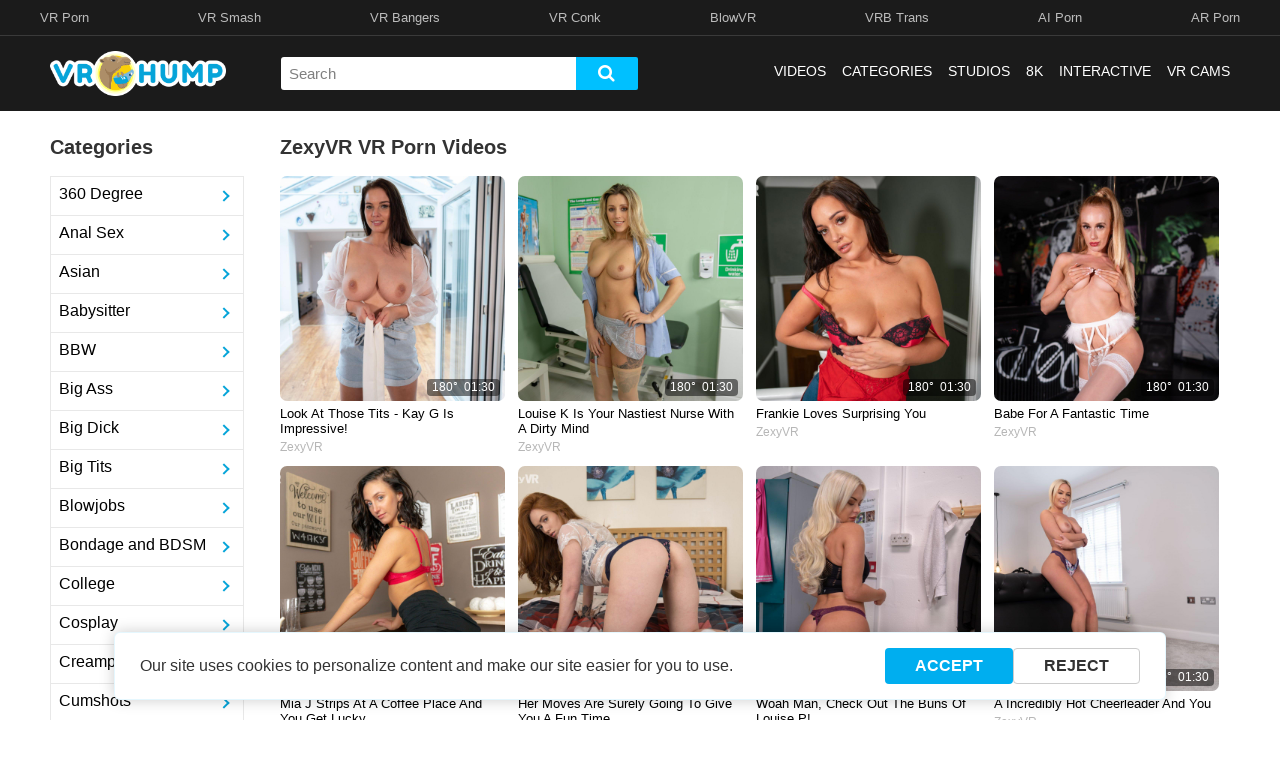

--- FILE ---
content_type: text/html; charset=UTF-8
request_url: https://www.vrhump.com/top-vr-porn-sites/109/ZexyVR?page=3
body_size: 29951
content:
<!doctype html>
<html lang="en">
    <head><script>(function(w,i,g){w[g]=w[g]||[];if(typeof w[g].push=='function')w[g].push(i)})
(window,'GTM-58MHJP5','google_tags_first_party');</script><script>(function(w,d,s,l){w[l]=w[l]||[];(function(){w[l].push(arguments);})('set', 'developer_id.dY2E1Nz', true);
		var f=d.getElementsByTagName(s)[0],
		j=d.createElement(s);j.async=true;j.src='/analytics/';
		f.parentNode.insertBefore(j,f);
		})(window,document,'script','dataLayer');</script>
        <meta charset="utf-8"><script type="text/javascript">(window.NREUM||(NREUM={})).init={ajax:{deny_list:["bam.nr-data.net"]},feature_flags:["soft_nav"]};(window.NREUM||(NREUM={})).loader_config={licenseKey:"c637fe6319",applicationID:"957268539",browserID:"957332503"};;/*! For license information please see nr-loader-rum-1.308.0.min.js.LICENSE.txt */
(()=>{var e,t,r={163:(e,t,r)=>{"use strict";r.d(t,{j:()=>E});var n=r(384),i=r(1741);var a=r(2555);r(860).K7.genericEvents;const s="experimental.resources",o="register",c=e=>{if(!e||"string"!=typeof e)return!1;try{document.createDocumentFragment().querySelector(e)}catch{return!1}return!0};var d=r(2614),u=r(944),l=r(8122);const f="[data-nr-mask]",g=e=>(0,l.a)(e,(()=>{const e={feature_flags:[],experimental:{allow_registered_children:!1,resources:!1},mask_selector:"*",block_selector:"[data-nr-block]",mask_input_options:{color:!1,date:!1,"datetime-local":!1,email:!1,month:!1,number:!1,range:!1,search:!1,tel:!1,text:!1,time:!1,url:!1,week:!1,textarea:!1,select:!1,password:!0}};return{ajax:{deny_list:void 0,block_internal:!0,enabled:!0,autoStart:!0},api:{get allow_registered_children(){return e.feature_flags.includes(o)||e.experimental.allow_registered_children},set allow_registered_children(t){e.experimental.allow_registered_children=t},duplicate_registered_data:!1},browser_consent_mode:{enabled:!1},distributed_tracing:{enabled:void 0,exclude_newrelic_header:void 0,cors_use_newrelic_header:void 0,cors_use_tracecontext_headers:void 0,allowed_origins:void 0},get feature_flags(){return e.feature_flags},set feature_flags(t){e.feature_flags=t},generic_events:{enabled:!0,autoStart:!0},harvest:{interval:30},jserrors:{enabled:!0,autoStart:!0},logging:{enabled:!0,autoStart:!0},metrics:{enabled:!0,autoStart:!0},obfuscate:void 0,page_action:{enabled:!0},page_view_event:{enabled:!0,autoStart:!0},page_view_timing:{enabled:!0,autoStart:!0},performance:{capture_marks:!1,capture_measures:!1,capture_detail:!0,resources:{get enabled(){return e.feature_flags.includes(s)||e.experimental.resources},set enabled(t){e.experimental.resources=t},asset_types:[],first_party_domains:[],ignore_newrelic:!0}},privacy:{cookies_enabled:!0},proxy:{assets:void 0,beacon:void 0},session:{expiresMs:d.wk,inactiveMs:d.BB},session_replay:{autoStart:!0,enabled:!1,preload:!1,sampling_rate:10,error_sampling_rate:100,collect_fonts:!1,inline_images:!1,fix_stylesheets:!0,mask_all_inputs:!0,get mask_text_selector(){return e.mask_selector},set mask_text_selector(t){c(t)?e.mask_selector="".concat(t,",").concat(f):""===t||null===t?e.mask_selector=f:(0,u.R)(5,t)},get block_class(){return"nr-block"},get ignore_class(){return"nr-ignore"},get mask_text_class(){return"nr-mask"},get block_selector(){return e.block_selector},set block_selector(t){c(t)?e.block_selector+=",".concat(t):""!==t&&(0,u.R)(6,t)},get mask_input_options(){return e.mask_input_options},set mask_input_options(t){t&&"object"==typeof t?e.mask_input_options={...t,password:!0}:(0,u.R)(7,t)}},session_trace:{enabled:!0,autoStart:!0},soft_navigations:{enabled:!0,autoStart:!0},spa:{enabled:!0,autoStart:!0},ssl:void 0,user_actions:{enabled:!0,elementAttributes:["id","className","tagName","type"]}}})());var p=r(6154),m=r(9324);let h=0;const v={buildEnv:m.F3,distMethod:m.Xs,version:m.xv,originTime:p.WN},b={consented:!1},y={appMetadata:{},get consented(){return this.session?.state?.consent||b.consented},set consented(e){b.consented=e},customTransaction:void 0,denyList:void 0,disabled:!1,harvester:void 0,isolatedBacklog:!1,isRecording:!1,loaderType:void 0,maxBytes:3e4,obfuscator:void 0,onerror:void 0,ptid:void 0,releaseIds:{},session:void 0,timeKeeper:void 0,registeredEntities:[],jsAttributesMetadata:{bytes:0},get harvestCount(){return++h}},_=e=>{const t=(0,l.a)(e,y),r=Object.keys(v).reduce((e,t)=>(e[t]={value:v[t],writable:!1,configurable:!0,enumerable:!0},e),{});return Object.defineProperties(t,r)};var w=r(5701);const x=e=>{const t=e.startsWith("http");e+="/",r.p=t?e:"https://"+e};var R=r(7836),k=r(3241);const A={accountID:void 0,trustKey:void 0,agentID:void 0,licenseKey:void 0,applicationID:void 0,xpid:void 0},S=e=>(0,l.a)(e,A),T=new Set;function E(e,t={},r,s){let{init:o,info:c,loader_config:d,runtime:u={},exposed:l=!0}=t;if(!c){const e=(0,n.pV)();o=e.init,c=e.info,d=e.loader_config}e.init=g(o||{}),e.loader_config=S(d||{}),c.jsAttributes??={},p.bv&&(c.jsAttributes.isWorker=!0),e.info=(0,a.D)(c);const f=e.init,m=[c.beacon,c.errorBeacon];T.has(e.agentIdentifier)||(f.proxy.assets&&(x(f.proxy.assets),m.push(f.proxy.assets)),f.proxy.beacon&&m.push(f.proxy.beacon),e.beacons=[...m],function(e){const t=(0,n.pV)();Object.getOwnPropertyNames(i.W.prototype).forEach(r=>{const n=i.W.prototype[r];if("function"!=typeof n||"constructor"===n)return;let a=t[r];e[r]&&!1!==e.exposed&&"micro-agent"!==e.runtime?.loaderType&&(t[r]=(...t)=>{const n=e[r](...t);return a?a(...t):n})})}(e),(0,n.US)("activatedFeatures",w.B)),u.denyList=[...f.ajax.deny_list||[],...f.ajax.block_internal?m:[]],u.ptid=e.agentIdentifier,u.loaderType=r,e.runtime=_(u),T.has(e.agentIdentifier)||(e.ee=R.ee.get(e.agentIdentifier),e.exposed=l,(0,k.W)({agentIdentifier:e.agentIdentifier,drained:!!w.B?.[e.agentIdentifier],type:"lifecycle",name:"initialize",feature:void 0,data:e.config})),T.add(e.agentIdentifier)}},384:(e,t,r)=>{"use strict";r.d(t,{NT:()=>s,US:()=>u,Zm:()=>o,bQ:()=>d,dV:()=>c,pV:()=>l});var n=r(6154),i=r(1863),a=r(1910);const s={beacon:"bam.nr-data.net",errorBeacon:"bam.nr-data.net"};function o(){return n.gm.NREUM||(n.gm.NREUM={}),void 0===n.gm.newrelic&&(n.gm.newrelic=n.gm.NREUM),n.gm.NREUM}function c(){let e=o();return e.o||(e.o={ST:n.gm.setTimeout,SI:n.gm.setImmediate||n.gm.setInterval,CT:n.gm.clearTimeout,XHR:n.gm.XMLHttpRequest,REQ:n.gm.Request,EV:n.gm.Event,PR:n.gm.Promise,MO:n.gm.MutationObserver,FETCH:n.gm.fetch,WS:n.gm.WebSocket},(0,a.i)(...Object.values(e.o))),e}function d(e,t){let r=o();r.initializedAgents??={},t.initializedAt={ms:(0,i.t)(),date:new Date},r.initializedAgents[e]=t}function u(e,t){o()[e]=t}function l(){return function(){let e=o();const t=e.info||{};e.info={beacon:s.beacon,errorBeacon:s.errorBeacon,...t}}(),function(){let e=o();const t=e.init||{};e.init={...t}}(),c(),function(){let e=o();const t=e.loader_config||{};e.loader_config={...t}}(),o()}},782:(e,t,r)=>{"use strict";r.d(t,{T:()=>n});const n=r(860).K7.pageViewTiming},860:(e,t,r)=>{"use strict";r.d(t,{$J:()=>u,K7:()=>c,P3:()=>d,XX:()=>i,Yy:()=>o,df:()=>a,qY:()=>n,v4:()=>s});const n="events",i="jserrors",a="browser/blobs",s="rum",o="browser/logs",c={ajax:"ajax",genericEvents:"generic_events",jserrors:i,logging:"logging",metrics:"metrics",pageAction:"page_action",pageViewEvent:"page_view_event",pageViewTiming:"page_view_timing",sessionReplay:"session_replay",sessionTrace:"session_trace",softNav:"soft_navigations",spa:"spa"},d={[c.pageViewEvent]:1,[c.pageViewTiming]:2,[c.metrics]:3,[c.jserrors]:4,[c.spa]:5,[c.ajax]:6,[c.sessionTrace]:7,[c.softNav]:8,[c.sessionReplay]:9,[c.logging]:10,[c.genericEvents]:11},u={[c.pageViewEvent]:s,[c.pageViewTiming]:n,[c.ajax]:n,[c.spa]:n,[c.softNav]:n,[c.metrics]:i,[c.jserrors]:i,[c.sessionTrace]:a,[c.sessionReplay]:a,[c.logging]:o,[c.genericEvents]:"ins"}},944:(e,t,r)=>{"use strict";r.d(t,{R:()=>i});var n=r(3241);function i(e,t){"function"==typeof console.debug&&(console.debug("New Relic Warning: https://github.com/newrelic/newrelic-browser-agent/blob/main/docs/warning-codes.md#".concat(e),t),(0,n.W)({agentIdentifier:null,drained:null,type:"data",name:"warn",feature:"warn",data:{code:e,secondary:t}}))}},1687:(e,t,r)=>{"use strict";r.d(t,{Ak:()=>d,Ze:()=>f,x3:()=>u});var n=r(3241),i=r(7836),a=r(3606),s=r(860),o=r(2646);const c={};function d(e,t){const r={staged:!1,priority:s.P3[t]||0};l(e),c[e].get(t)||c[e].set(t,r)}function u(e,t){e&&c[e]&&(c[e].get(t)&&c[e].delete(t),p(e,t,!1),c[e].size&&g(e))}function l(e){if(!e)throw new Error("agentIdentifier required");c[e]||(c[e]=new Map)}function f(e="",t="feature",r=!1){if(l(e),!e||!c[e].get(t)||r)return p(e,t);c[e].get(t).staged=!0,g(e)}function g(e){const t=Array.from(c[e]);t.every(([e,t])=>t.staged)&&(t.sort((e,t)=>e[1].priority-t[1].priority),t.forEach(([t])=>{c[e].delete(t),p(e,t)}))}function p(e,t,r=!0){const s=e?i.ee.get(e):i.ee,c=a.i.handlers;if(!s.aborted&&s.backlog&&c){if((0,n.W)({agentIdentifier:e,type:"lifecycle",name:"drain",feature:t}),r){const e=s.backlog[t],r=c[t];if(r){for(let t=0;e&&t<e.length;++t)m(e[t],r);Object.entries(r).forEach(([e,t])=>{Object.values(t||{}).forEach(t=>{t[0]?.on&&t[0]?.context()instanceof o.y&&t[0].on(e,t[1])})})}}s.isolatedBacklog||delete c[t],s.backlog[t]=null,s.emit("drain-"+t,[])}}function m(e,t){var r=e[1];Object.values(t[r]||{}).forEach(t=>{var r=e[0];if(t[0]===r){var n=t[1],i=e[3],a=e[2];n.apply(i,a)}})}},1738:(e,t,r)=>{"use strict";r.d(t,{U:()=>g,Y:()=>f});var n=r(3241),i=r(9908),a=r(1863),s=r(944),o=r(5701),c=r(3969),d=r(8362),u=r(860),l=r(4261);function f(e,t,r,a){const f=a||r;!f||f[e]&&f[e]!==d.d.prototype[e]||(f[e]=function(){(0,i.p)(c.xV,["API/"+e+"/called"],void 0,u.K7.metrics,r.ee),(0,n.W)({agentIdentifier:r.agentIdentifier,drained:!!o.B?.[r.agentIdentifier],type:"data",name:"api",feature:l.Pl+e,data:{}});try{return t.apply(this,arguments)}catch(e){(0,s.R)(23,e)}})}function g(e,t,r,n,s){const o=e.info;null===r?delete o.jsAttributes[t]:o.jsAttributes[t]=r,(s||null===r)&&(0,i.p)(l.Pl+n,[(0,a.t)(),t,r],void 0,"session",e.ee)}},1741:(e,t,r)=>{"use strict";r.d(t,{W:()=>a});var n=r(944),i=r(4261);class a{#e(e,...t){if(this[e]!==a.prototype[e])return this[e](...t);(0,n.R)(35,e)}addPageAction(e,t){return this.#e(i.hG,e,t)}register(e){return this.#e(i.eY,e)}recordCustomEvent(e,t){return this.#e(i.fF,e,t)}setPageViewName(e,t){return this.#e(i.Fw,e,t)}setCustomAttribute(e,t,r){return this.#e(i.cD,e,t,r)}noticeError(e,t){return this.#e(i.o5,e,t)}setUserId(e,t=!1){return this.#e(i.Dl,e,t)}setApplicationVersion(e){return this.#e(i.nb,e)}setErrorHandler(e){return this.#e(i.bt,e)}addRelease(e,t){return this.#e(i.k6,e,t)}log(e,t){return this.#e(i.$9,e,t)}start(){return this.#e(i.d3)}finished(e){return this.#e(i.BL,e)}recordReplay(){return this.#e(i.CH)}pauseReplay(){return this.#e(i.Tb)}addToTrace(e){return this.#e(i.U2,e)}setCurrentRouteName(e){return this.#e(i.PA,e)}interaction(e){return this.#e(i.dT,e)}wrapLogger(e,t,r){return this.#e(i.Wb,e,t,r)}measure(e,t){return this.#e(i.V1,e,t)}consent(e){return this.#e(i.Pv,e)}}},1863:(e,t,r)=>{"use strict";function n(){return Math.floor(performance.now())}r.d(t,{t:()=>n})},1910:(e,t,r)=>{"use strict";r.d(t,{i:()=>a});var n=r(944);const i=new Map;function a(...e){return e.every(e=>{if(i.has(e))return i.get(e);const t="function"==typeof e?e.toString():"",r=t.includes("[native code]"),a=t.includes("nrWrapper");return r||a||(0,n.R)(64,e?.name||t),i.set(e,r),r})}},2555:(e,t,r)=>{"use strict";r.d(t,{D:()=>o,f:()=>s});var n=r(384),i=r(8122);const a={beacon:n.NT.beacon,errorBeacon:n.NT.errorBeacon,licenseKey:void 0,applicationID:void 0,sa:void 0,queueTime:void 0,applicationTime:void 0,ttGuid:void 0,user:void 0,account:void 0,product:void 0,extra:void 0,jsAttributes:{},userAttributes:void 0,atts:void 0,transactionName:void 0,tNamePlain:void 0};function s(e){try{return!!e.licenseKey&&!!e.errorBeacon&&!!e.applicationID}catch(e){return!1}}const o=e=>(0,i.a)(e,a)},2614:(e,t,r)=>{"use strict";r.d(t,{BB:()=>s,H3:()=>n,g:()=>d,iL:()=>c,tS:()=>o,uh:()=>i,wk:()=>a});const n="NRBA",i="SESSION",a=144e5,s=18e5,o={STARTED:"session-started",PAUSE:"session-pause",RESET:"session-reset",RESUME:"session-resume",UPDATE:"session-update"},c={SAME_TAB:"same-tab",CROSS_TAB:"cross-tab"},d={OFF:0,FULL:1,ERROR:2}},2646:(e,t,r)=>{"use strict";r.d(t,{y:()=>n});class n{constructor(e){this.contextId=e}}},2843:(e,t,r)=>{"use strict";r.d(t,{G:()=>a,u:()=>i});var n=r(3878);function i(e,t=!1,r,i){(0,n.DD)("visibilitychange",function(){if(t)return void("hidden"===document.visibilityState&&e());e(document.visibilityState)},r,i)}function a(e,t,r){(0,n.sp)("pagehide",e,t,r)}},3241:(e,t,r)=>{"use strict";r.d(t,{W:()=>a});var n=r(6154);const i="newrelic";function a(e={}){try{n.gm.dispatchEvent(new CustomEvent(i,{detail:e}))}catch(e){}}},3606:(e,t,r)=>{"use strict";r.d(t,{i:()=>a});var n=r(9908);a.on=s;var i=a.handlers={};function a(e,t,r,a){s(a||n.d,i,e,t,r)}function s(e,t,r,i,a){a||(a="feature"),e||(e=n.d);var s=t[a]=t[a]||{};(s[r]=s[r]||[]).push([e,i])}},3878:(e,t,r)=>{"use strict";function n(e,t){return{capture:e,passive:!1,signal:t}}function i(e,t,r=!1,i){window.addEventListener(e,t,n(r,i))}function a(e,t,r=!1,i){document.addEventListener(e,t,n(r,i))}r.d(t,{DD:()=>a,jT:()=>n,sp:()=>i})},3969:(e,t,r)=>{"use strict";r.d(t,{TZ:()=>n,XG:()=>o,rs:()=>i,xV:()=>s,z_:()=>a});const n=r(860).K7.metrics,i="sm",a="cm",s="storeSupportabilityMetrics",o="storeEventMetrics"},4234:(e,t,r)=>{"use strict";r.d(t,{W:()=>a});var n=r(7836),i=r(1687);class a{constructor(e,t){this.agentIdentifier=e,this.ee=n.ee.get(e),this.featureName=t,this.blocked=!1}deregisterDrain(){(0,i.x3)(this.agentIdentifier,this.featureName)}}},4261:(e,t,r)=>{"use strict";r.d(t,{$9:()=>d,BL:()=>o,CH:()=>g,Dl:()=>_,Fw:()=>y,PA:()=>h,Pl:()=>n,Pv:()=>k,Tb:()=>l,U2:()=>a,V1:()=>R,Wb:()=>x,bt:()=>b,cD:()=>v,d3:()=>w,dT:()=>c,eY:()=>p,fF:()=>f,hG:()=>i,k6:()=>s,nb:()=>m,o5:()=>u});const n="api-",i="addPageAction",a="addToTrace",s="addRelease",o="finished",c="interaction",d="log",u="noticeError",l="pauseReplay",f="recordCustomEvent",g="recordReplay",p="register",m="setApplicationVersion",h="setCurrentRouteName",v="setCustomAttribute",b="setErrorHandler",y="setPageViewName",_="setUserId",w="start",x="wrapLogger",R="measure",k="consent"},5289:(e,t,r)=>{"use strict";r.d(t,{GG:()=>s,Qr:()=>c,sB:()=>o});var n=r(3878),i=r(6389);function a(){return"undefined"==typeof document||"complete"===document.readyState}function s(e,t){if(a())return e();const r=(0,i.J)(e),s=setInterval(()=>{a()&&(clearInterval(s),r())},500);(0,n.sp)("load",r,t)}function o(e){if(a())return e();(0,n.DD)("DOMContentLoaded",e)}function c(e){if(a())return e();(0,n.sp)("popstate",e)}},5607:(e,t,r)=>{"use strict";r.d(t,{W:()=>n});const n=(0,r(9566).bz)()},5701:(e,t,r)=>{"use strict";r.d(t,{B:()=>a,t:()=>s});var n=r(3241);const i=new Set,a={};function s(e,t){const r=t.agentIdentifier;a[r]??={},e&&"object"==typeof e&&(i.has(r)||(t.ee.emit("rumresp",[e]),a[r]=e,i.add(r),(0,n.W)({agentIdentifier:r,loaded:!0,drained:!0,type:"lifecycle",name:"load",feature:void 0,data:e})))}},6154:(e,t,r)=>{"use strict";r.d(t,{OF:()=>c,RI:()=>i,WN:()=>u,bv:()=>a,eN:()=>l,gm:()=>s,mw:()=>o,sb:()=>d});var n=r(1863);const i="undefined"!=typeof window&&!!window.document,a="undefined"!=typeof WorkerGlobalScope&&("undefined"!=typeof self&&self instanceof WorkerGlobalScope&&self.navigator instanceof WorkerNavigator||"undefined"!=typeof globalThis&&globalThis instanceof WorkerGlobalScope&&globalThis.navigator instanceof WorkerNavigator),s=i?window:"undefined"!=typeof WorkerGlobalScope&&("undefined"!=typeof self&&self instanceof WorkerGlobalScope&&self||"undefined"!=typeof globalThis&&globalThis instanceof WorkerGlobalScope&&globalThis),o=Boolean("hidden"===s?.document?.visibilityState),c=/iPad|iPhone|iPod/.test(s.navigator?.userAgent),d=c&&"undefined"==typeof SharedWorker,u=((()=>{const e=s.navigator?.userAgent?.match(/Firefox[/\s](\d+\.\d+)/);Array.isArray(e)&&e.length>=2&&e[1]})(),Date.now()-(0,n.t)()),l=()=>"undefined"!=typeof PerformanceNavigationTiming&&s?.performance?.getEntriesByType("navigation")?.[0]?.responseStart},6389:(e,t,r)=>{"use strict";function n(e,t=500,r={}){const n=r?.leading||!1;let i;return(...r)=>{n&&void 0===i&&(e.apply(this,r),i=setTimeout(()=>{i=clearTimeout(i)},t)),n||(clearTimeout(i),i=setTimeout(()=>{e.apply(this,r)},t))}}function i(e){let t=!1;return(...r)=>{t||(t=!0,e.apply(this,r))}}r.d(t,{J:()=>i,s:()=>n})},6630:(e,t,r)=>{"use strict";r.d(t,{T:()=>n});const n=r(860).K7.pageViewEvent},7699:(e,t,r)=>{"use strict";r.d(t,{It:()=>a,KC:()=>o,No:()=>i,qh:()=>s});var n=r(860);const i=16e3,a=1e6,s="SESSION_ERROR",o={[n.K7.logging]:!0,[n.K7.genericEvents]:!1,[n.K7.jserrors]:!1,[n.K7.ajax]:!1}},7836:(e,t,r)=>{"use strict";r.d(t,{P:()=>o,ee:()=>c});var n=r(384),i=r(8990),a=r(2646),s=r(5607);const o="nr@context:".concat(s.W),c=function e(t,r){var n={},s={},u={},l=!1;try{l=16===r.length&&d.initializedAgents?.[r]?.runtime.isolatedBacklog}catch(e){}var f={on:p,addEventListener:p,removeEventListener:function(e,t){var r=n[e];if(!r)return;for(var i=0;i<r.length;i++)r[i]===t&&r.splice(i,1)},emit:function(e,r,n,i,a){!1!==a&&(a=!0);if(c.aborted&&!i)return;t&&a&&t.emit(e,r,n);var o=g(n);m(e).forEach(e=>{e.apply(o,r)});var d=v()[s[e]];d&&d.push([f,e,r,o]);return o},get:h,listeners:m,context:g,buffer:function(e,t){const r=v();if(t=t||"feature",f.aborted)return;Object.entries(e||{}).forEach(([e,n])=>{s[n]=t,t in r||(r[t]=[])})},abort:function(){f._aborted=!0,Object.keys(f.backlog).forEach(e=>{delete f.backlog[e]})},isBuffering:function(e){return!!v()[s[e]]},debugId:r,backlog:l?{}:t&&"object"==typeof t.backlog?t.backlog:{},isolatedBacklog:l};return Object.defineProperty(f,"aborted",{get:()=>{let e=f._aborted||!1;return e||(t&&(e=t.aborted),e)}}),f;function g(e){return e&&e instanceof a.y?e:e?(0,i.I)(e,o,()=>new a.y(o)):new a.y(o)}function p(e,t){n[e]=m(e).concat(t)}function m(e){return n[e]||[]}function h(t){return u[t]=u[t]||e(f,t)}function v(){return f.backlog}}(void 0,"globalEE"),d=(0,n.Zm)();d.ee||(d.ee=c)},8122:(e,t,r)=>{"use strict";r.d(t,{a:()=>i});var n=r(944);function i(e,t){try{if(!e||"object"!=typeof e)return(0,n.R)(3);if(!t||"object"!=typeof t)return(0,n.R)(4);const r=Object.create(Object.getPrototypeOf(t),Object.getOwnPropertyDescriptors(t)),a=0===Object.keys(r).length?e:r;for(let s in a)if(void 0!==e[s])try{if(null===e[s]){r[s]=null;continue}Array.isArray(e[s])&&Array.isArray(t[s])?r[s]=Array.from(new Set([...e[s],...t[s]])):"object"==typeof e[s]&&"object"==typeof t[s]?r[s]=i(e[s],t[s]):r[s]=e[s]}catch(e){r[s]||(0,n.R)(1,e)}return r}catch(e){(0,n.R)(2,e)}}},8362:(e,t,r)=>{"use strict";r.d(t,{d:()=>a});var n=r(9566),i=r(1741);class a extends i.W{agentIdentifier=(0,n.LA)(16)}},8374:(e,t,r)=>{r.nc=(()=>{try{return document?.currentScript?.nonce}catch(e){}return""})()},8990:(e,t,r)=>{"use strict";r.d(t,{I:()=>i});var n=Object.prototype.hasOwnProperty;function i(e,t,r){if(n.call(e,t))return e[t];var i=r();if(Object.defineProperty&&Object.keys)try{return Object.defineProperty(e,t,{value:i,writable:!0,enumerable:!1}),i}catch(e){}return e[t]=i,i}},9324:(e,t,r)=>{"use strict";r.d(t,{F3:()=>i,Xs:()=>a,xv:()=>n});const n="1.308.0",i="PROD",a="CDN"},9566:(e,t,r)=>{"use strict";r.d(t,{LA:()=>o,bz:()=>s});var n=r(6154);const i="xxxxxxxx-xxxx-4xxx-yxxx-xxxxxxxxxxxx";function a(e,t){return e?15&e[t]:16*Math.random()|0}function s(){const e=n.gm?.crypto||n.gm?.msCrypto;let t,r=0;return e&&e.getRandomValues&&(t=e.getRandomValues(new Uint8Array(30))),i.split("").map(e=>"x"===e?a(t,r++).toString(16):"y"===e?(3&a()|8).toString(16):e).join("")}function o(e){const t=n.gm?.crypto||n.gm?.msCrypto;let r,i=0;t&&t.getRandomValues&&(r=t.getRandomValues(new Uint8Array(e)));const s=[];for(var o=0;o<e;o++)s.push(a(r,i++).toString(16));return s.join("")}},9908:(e,t,r)=>{"use strict";r.d(t,{d:()=>n,p:()=>i});var n=r(7836).ee.get("handle");function i(e,t,r,i,a){a?(a.buffer([e],i),a.emit(e,t,r)):(n.buffer([e],i),n.emit(e,t,r))}}},n={};function i(e){var t=n[e];if(void 0!==t)return t.exports;var a=n[e]={exports:{}};return r[e](a,a.exports,i),a.exports}i.m=r,i.d=(e,t)=>{for(var r in t)i.o(t,r)&&!i.o(e,r)&&Object.defineProperty(e,r,{enumerable:!0,get:t[r]})},i.f={},i.e=e=>Promise.all(Object.keys(i.f).reduce((t,r)=>(i.f[r](e,t),t),[])),i.u=e=>"nr-rum-1.308.0.min.js",i.o=(e,t)=>Object.prototype.hasOwnProperty.call(e,t),e={},t="NRBA-1.308.0.PROD:",i.l=(r,n,a,s)=>{if(e[r])e[r].push(n);else{var o,c;if(void 0!==a)for(var d=document.getElementsByTagName("script"),u=0;u<d.length;u++){var l=d[u];if(l.getAttribute("src")==r||l.getAttribute("data-webpack")==t+a){o=l;break}}if(!o){c=!0;var f={296:"sha512-+MIMDsOcckGXa1EdWHqFNv7P+JUkd5kQwCBr3KE6uCvnsBNUrdSt4a/3/L4j4TxtnaMNjHpza2/erNQbpacJQA=="};(o=document.createElement("script")).charset="utf-8",i.nc&&o.setAttribute("nonce",i.nc),o.setAttribute("data-webpack",t+a),o.src=r,0!==o.src.indexOf(window.location.origin+"/")&&(o.crossOrigin="anonymous"),f[s]&&(o.integrity=f[s])}e[r]=[n];var g=(t,n)=>{o.onerror=o.onload=null,clearTimeout(p);var i=e[r];if(delete e[r],o.parentNode&&o.parentNode.removeChild(o),i&&i.forEach(e=>e(n)),t)return t(n)},p=setTimeout(g.bind(null,void 0,{type:"timeout",target:o}),12e4);o.onerror=g.bind(null,o.onerror),o.onload=g.bind(null,o.onload),c&&document.head.appendChild(o)}},i.r=e=>{"undefined"!=typeof Symbol&&Symbol.toStringTag&&Object.defineProperty(e,Symbol.toStringTag,{value:"Module"}),Object.defineProperty(e,"__esModule",{value:!0})},i.p="https://js-agent.newrelic.com/",(()=>{var e={374:0,840:0};i.f.j=(t,r)=>{var n=i.o(e,t)?e[t]:void 0;if(0!==n)if(n)r.push(n[2]);else{var a=new Promise((r,i)=>n=e[t]=[r,i]);r.push(n[2]=a);var s=i.p+i.u(t),o=new Error;i.l(s,r=>{if(i.o(e,t)&&(0!==(n=e[t])&&(e[t]=void 0),n)){var a=r&&("load"===r.type?"missing":r.type),s=r&&r.target&&r.target.src;o.message="Loading chunk "+t+" failed: ("+a+": "+s+")",o.name="ChunkLoadError",o.type=a,o.request=s,n[1](o)}},"chunk-"+t,t)}};var t=(t,r)=>{var n,a,[s,o,c]=r,d=0;if(s.some(t=>0!==e[t])){for(n in o)i.o(o,n)&&(i.m[n]=o[n]);if(c)c(i)}for(t&&t(r);d<s.length;d++)a=s[d],i.o(e,a)&&e[a]&&e[a][0](),e[a]=0},r=self["webpackChunk:NRBA-1.308.0.PROD"]=self["webpackChunk:NRBA-1.308.0.PROD"]||[];r.forEach(t.bind(null,0)),r.push=t.bind(null,r.push.bind(r))})(),(()=>{"use strict";i(8374);var e=i(8362),t=i(860);const r=Object.values(t.K7);var n=i(163);var a=i(9908),s=i(1863),o=i(4261),c=i(1738);var d=i(1687),u=i(4234),l=i(5289),f=i(6154),g=i(944),p=i(384);const m=e=>f.RI&&!0===e?.privacy.cookies_enabled;function h(e){return!!(0,p.dV)().o.MO&&m(e)&&!0===e?.session_trace.enabled}var v=i(6389),b=i(7699);class y extends u.W{constructor(e,t){super(e.agentIdentifier,t),this.agentRef=e,this.abortHandler=void 0,this.featAggregate=void 0,this.loadedSuccessfully=void 0,this.onAggregateImported=new Promise(e=>{this.loadedSuccessfully=e}),this.deferred=Promise.resolve(),!1===e.init[this.featureName].autoStart?this.deferred=new Promise((t,r)=>{this.ee.on("manual-start-all",(0,v.J)(()=>{(0,d.Ak)(e.agentIdentifier,this.featureName),t()}))}):(0,d.Ak)(e.agentIdentifier,t)}importAggregator(e,t,r={}){if(this.featAggregate)return;const n=async()=>{let n;await this.deferred;try{if(m(e.init)){const{setupAgentSession:t}=await i.e(296).then(i.bind(i,3305));n=t(e)}}catch(e){(0,g.R)(20,e),this.ee.emit("internal-error",[e]),(0,a.p)(b.qh,[e],void 0,this.featureName,this.ee)}try{if(!this.#t(this.featureName,n,e.init))return(0,d.Ze)(this.agentIdentifier,this.featureName),void this.loadedSuccessfully(!1);const{Aggregate:i}=await t();this.featAggregate=new i(e,r),e.runtime.harvester.initializedAggregates.push(this.featAggregate),this.loadedSuccessfully(!0)}catch(e){(0,g.R)(34,e),this.abortHandler?.(),(0,d.Ze)(this.agentIdentifier,this.featureName,!0),this.loadedSuccessfully(!1),this.ee&&this.ee.abort()}};f.RI?(0,l.GG)(()=>n(),!0):n()}#t(e,r,n){if(this.blocked)return!1;switch(e){case t.K7.sessionReplay:return h(n)&&!!r;case t.K7.sessionTrace:return!!r;default:return!0}}}var _=i(6630),w=i(2614),x=i(3241);class R extends y{static featureName=_.T;constructor(e){var t;super(e,_.T),this.setupInspectionEvents(e.agentIdentifier),t=e,(0,c.Y)(o.Fw,function(e,r){"string"==typeof e&&("/"!==e.charAt(0)&&(e="/"+e),t.runtime.customTransaction=(r||"http://custom.transaction")+e,(0,a.p)(o.Pl+o.Fw,[(0,s.t)()],void 0,void 0,t.ee))},t),this.importAggregator(e,()=>i.e(296).then(i.bind(i,3943)))}setupInspectionEvents(e){const t=(t,r)=>{t&&(0,x.W)({agentIdentifier:e,timeStamp:t.timeStamp,loaded:"complete"===t.target.readyState,type:"window",name:r,data:t.target.location+""})};(0,l.sB)(e=>{t(e,"DOMContentLoaded")}),(0,l.GG)(e=>{t(e,"load")}),(0,l.Qr)(e=>{t(e,"navigate")}),this.ee.on(w.tS.UPDATE,(t,r)=>{(0,x.W)({agentIdentifier:e,type:"lifecycle",name:"session",data:r})})}}class k extends e.d{constructor(e){var t;(super(),f.gm)?(this.features={},(0,p.bQ)(this.agentIdentifier,this),this.desiredFeatures=new Set(e.features||[]),this.desiredFeatures.add(R),(0,n.j)(this,e,e.loaderType||"agent"),t=this,(0,c.Y)(o.cD,function(e,r,n=!1){if("string"==typeof e){if(["string","number","boolean"].includes(typeof r)||null===r)return(0,c.U)(t,e,r,o.cD,n);(0,g.R)(40,typeof r)}else(0,g.R)(39,typeof e)},t),function(e){(0,c.Y)(o.Dl,function(t,r=!1){if("string"!=typeof t&&null!==t)return void(0,g.R)(41,typeof t);const n=e.info.jsAttributes["enduser.id"];r&&null!=n&&n!==t?(0,a.p)(o.Pl+"setUserIdAndResetSession",[t],void 0,"session",e.ee):(0,c.U)(e,"enduser.id",t,o.Dl,!0)},e)}(this),function(e){(0,c.Y)(o.nb,function(t){if("string"==typeof t||null===t)return(0,c.U)(e,"application.version",t,o.nb,!1);(0,g.R)(42,typeof t)},e)}(this),function(e){(0,c.Y)(o.d3,function(){e.ee.emit("manual-start-all")},e)}(this),function(e){(0,c.Y)(o.Pv,function(t=!0){if("boolean"==typeof t){if((0,a.p)(o.Pl+o.Pv,[t],void 0,"session",e.ee),e.runtime.consented=t,t){const t=e.features.page_view_event;t.onAggregateImported.then(e=>{const r=t.featAggregate;e&&!r.sentRum&&r.sendRum()})}}else(0,g.R)(65,typeof t)},e)}(this),this.run()):(0,g.R)(21)}get config(){return{info:this.info,init:this.init,loader_config:this.loader_config,runtime:this.runtime}}get api(){return this}run(){try{const e=function(e){const t={};return r.forEach(r=>{t[r]=!!e[r]?.enabled}),t}(this.init),n=[...this.desiredFeatures];n.sort((e,r)=>t.P3[e.featureName]-t.P3[r.featureName]),n.forEach(r=>{if(!e[r.featureName]&&r.featureName!==t.K7.pageViewEvent)return;if(r.featureName===t.K7.spa)return void(0,g.R)(67);const n=function(e){switch(e){case t.K7.ajax:return[t.K7.jserrors];case t.K7.sessionTrace:return[t.K7.ajax,t.K7.pageViewEvent];case t.K7.sessionReplay:return[t.K7.sessionTrace];case t.K7.pageViewTiming:return[t.K7.pageViewEvent];default:return[]}}(r.featureName).filter(e=>!(e in this.features));n.length>0&&(0,g.R)(36,{targetFeature:r.featureName,missingDependencies:n}),this.features[r.featureName]=new r(this)})}catch(e){(0,g.R)(22,e);for(const e in this.features)this.features[e].abortHandler?.();const t=(0,p.Zm)();delete t.initializedAgents[this.agentIdentifier]?.features,delete this.sharedAggregator;return t.ee.get(this.agentIdentifier).abort(),!1}}}var A=i(2843),S=i(782);class T extends y{static featureName=S.T;constructor(e){super(e,S.T),f.RI&&((0,A.u)(()=>(0,a.p)("docHidden",[(0,s.t)()],void 0,S.T,this.ee),!0),(0,A.G)(()=>(0,a.p)("winPagehide",[(0,s.t)()],void 0,S.T,this.ee)),this.importAggregator(e,()=>i.e(296).then(i.bind(i,2117))))}}var E=i(3969);class I extends y{static featureName=E.TZ;constructor(e){super(e,E.TZ),f.RI&&document.addEventListener("securitypolicyviolation",e=>{(0,a.p)(E.xV,["Generic/CSPViolation/Detected"],void 0,this.featureName,this.ee)}),this.importAggregator(e,()=>i.e(296).then(i.bind(i,9623)))}}new k({features:[R,T,I],loaderType:"lite"})})()})();</script>
<meta name="viewport" content="width=device-width, initial-scale=1, shrink-to-fit=no, maximum-scale=1, user-scalable=no">
<link rel="stylesheet" type="text/css" href="/assets/style-c6zuRoe0Elo1Zcu_tkfo2Q.css" />
<script type="text/javascript" src="/js/lazysizes.min.js" async="async"></script>
<title>ZexyVR - Page 3 - Virtual Reality Porn | VRHump</title>
<meta name="description" content="">
<base href="">
<!-- Optimized preconnect links - only for actually used services -->
<!-- <link rel="preconnect" href="https://www.vrscrt.com"> -->
<!-- <link rel="preconnect" href="https://www.google-analytics.com"> -->
<!-- <link rel="preconnect" href="https://www.beitsche-monian.com"> -->
<link rel="canonical" href="https://www.vrhump.com/top-vr-porn-sites/109/ZexyVR" />
<meta name="RATING" content="RTA-5042-1996-1400-1577-RTA"/>
<meta property="og:title" content="ZexyVR - Page 3 - Virtual Reality Porn | VRHump"/>
<meta property="og:description" content=""/>
<meta property="og:url" content="https://www.vrhump.com/top-vr-porn-sites/109/ZexyVR?page=3"/>
<meta property="og:type" content="website"/>
    <!-- Google Tag Manager via Cloudflare Gateway -->
<script>(function(w,d,s,l,i){w[l]=w[l]||[];w[l].push({'gtm.start':
new Date().getTime(),event:'gtm.js'});var f=d.getElementsByTagName(s)[0],
j=d.createElement(s),dl=l!='dataLayer'?'&l='+l:'';j.async=true;j.src=
'/analytics/gtm.js?id='+i+dl;f.parentNode.insertBefore(j,f);
})(window,document,'script','dataLayer','GTM-58MHJP5');</script>
<!-- End Google Tag Manager via Cloudflare Gateway -->
        <link rel="shortcut icon" href="/themes/vrhump/assets/images/favicon.ico"/>
                                                                        <script type="application/ld+json">
            {
            "@context": "https://schema.org",
            "@type": "WebSite",
            "url": "https://www.vrhump.com/",
            "potentialAction": {
            "@type": "SearchAction",
            "target": "https://www.vrhump.com/video/search?query={search_term_string}",
            "query-input": "required name=search_term_string"
            }
            }
        </script>
        <!-- Google Tag Manager via Cloudflare Gateway -->
<script>(function(w,d,s,l,i){w[l]=w[l]||[];w[l].push({'gtm.start':
new Date().getTime(),event:'gtm.js'});var f=d.getElementsByTagName(s)[0],
j=d.createElement(s),dl=l!='dataLayer'?'&l='+l:'';j.async=true;j.src=
'/analytics/gtm.js?id='+i+dl;f.parentNode.insertBefore(j,f);
})(window,document,'script','dataLayer','GTM-58MHJP5');</script>
<!-- End Google Tag Manager via Cloudflare Gateway -->
        <!-- Delight XR Player -->
<script src="//cdn.delight-vr.com/latest/dl8-c8bfc52bc7d3ff5227eabe637c8469301ecf4d1f.js" async></script>
<meta name='dl8-customization-primary-color' content='#00c0ff'>
<meta name='dl8-customization-brand-url' content='https://vrhump.com/'>
<meta name='dl8-customization-brand-name' content='VRHump'>
<meta name='dl8-customization-brand-logo' content='/themes/vrhump/assets/images/logo.png'>
<!-- Delight XR Player -->
    </head>
    <body>
            <!-- Google Tag Manager (noscript) via Cloudflare Gateway -->
    <noscript><iframe src="/analytics/ns.html?id=GTM-58MHJP5"
                      height="0" width="0" style="display:none;visibility:hidden"></iframe></noscript>
    <!-- End Google Tag Manager (noscript) via Cloudflare Gateway -->
        <div class="main-header">
            <div class="header-studios list-justify">
                <ul>
                    <li><a target="_blank" href="https://vrporn.com/?a=1171108&c=vrbonk_header">VR Porn</a></li>
                    <li><a target="_blank" href="https://www.vrsmash.com/?link_data=[base64]">VR Smash</a></li>
                    <li><a target="_blank" href="https://vrbangers.com/?aff_id=86&offer_id=1&creative_id=1&campaign_id=2463&link_id=361&click_id=1_86_1&type=landingpage&uid=9d2df096d084122cabb82ab46ceb27b4">VR Bangers</a></li>
                    <li><a target="_blank" href="https://vrconk.com/?aff_id=86&offer_id=19&creative_id=57&campaign_id=2465&link_id=30215&click_id=19_86_57&type=landingpage&uid=0baa0409520cb18f3b7b88f19351169d">VR Conk</a></li>
                    <li><a target="_blank" href="https://blowvr.com/?aff_id=86&offer_id=21&creative_id=65&campaign_id=2466&link_id=39289&click_id=21_86_65&type=landingpage&uid=1dcf39a0f10415df59321eb2eb3768fc">BlowVR</a></li>
                    <li><a target="_blank" href="https://vrbtrans.com/?aff_id=86&offer_id=3&creative_id=39&campaign_id=2467&link_id=2540&click_id=3_86_39&type=landingpage&uid=821e5d8156a7a30eaace531a34005f68">VRB Trans</a></li>
                    <li><a target="_blank" href="https://www.aipornx.com/">AI Porn</a></li>
                    <li><a target="_blank" href="https://arporn.com/">AR Porn</a></li>
                </ul>
            </div>
            <div class="header">
                <div class="div-left">
                    <div class="headerLogo">
                        <a href="/"><img src="/themes/vrhump/assets/images/logo.png" alt="VR Hump" height="45px"></a>
                    </div>
                    <div class="headerSearch">
                        <form id="searchForm" action="/video/search" method="get">                        <input class="headerSearchInput" type="text" name="query" id="query"
                               onFocus="this.value = (this.value == 'Search') ? '' : this.value"
                               onBlur="this.value = (this.value == '') ? 'Search' : this.value"
                               value="Search"/>
                        <button class="headerSearchSubmit" type="submit">
                            <i class="fa fa-search"></i>
                        </button>
                        </form>
                    </div>
                </div>
                <div class="div-right">
                    <div class="headerNavigation">
                        <ul>
                            <li><a href="https://vrporn.com/camgirls/?a=1171108&c=vrs_cams" target="_blank">VR CAMS</a></li>
                            <li><a href="https://go.dezyred.com/hitngo.php?offer_id=16&creative_id=55&aff_id=86&type=LandingPage&click_id=16_86_55&link_id=26353&campaign_id=2447" target="_blank">INTERACTIVE</a></li>
                            <li><a href="https://vrbangers.com/?aff_id=86&offer_id=1&creative_id=1&campaign_id=2484&link_id=361&click_id=1_86_1&type=landingpage&uid=9d2df096d084122cabb82ab46ceb27b4" target="_blank">8K</a></li>
                            <!-- <li><a href="https://as.fontheader.com/as/nl?p=vrbangers&v=10212" target="_blank">Live Sex</a></li> -->
                            <li><a href="/top-vr-porn-sites">STUDIOS</a></li>
                            <li><a href="/vr-porn-video-categories">CATEGORIES</a></li>
                            <li><a href="/vr-porn-video-categories/latest">VIDEOS</a></li>
                        </ul>
                    </div>
                </div>
            </div>
        </div>
        <div class="content" style="padding-bottom: 0;">
            <div class="mainWrapper">
    <div class="div-left main">
        <h2>Categories</h2>
<div class="categoryList">
    <ul class="categoryListHolder">
                    <li class="categoryListItem">
                <a href="/vr-porn-video-categories/360/360_Degree">360 Degree</a>
                <i class="right"></i>
            </li>
                    <li class="categoryListItem">
                <a href="/vr-porn-video-categories/9/Anal_Sex">Anal Sex</a>
                <i class="right"></i>
            </li>
                    <li class="categoryListItem">
                <a href="/vr-porn-video-categories/30/Asian">Asian</a>
                <i class="right"></i>
            </li>
                    <li class="categoryListItem">
                <a href="/vr-porn-video-categories/25/Babysitter">Babysitter</a>
                <i class="right"></i>
            </li>
                    <li class="categoryListItem">
                <a href="/vr-porn-video-categories/28/BBW">BBW</a>
                <i class="right"></i>
            </li>
                    <li class="categoryListItem">
                <a href="/vr-porn-video-categories/31/Big_Ass">Big Ass</a>
                <i class="right"></i>
            </li>
                    <li class="categoryListItem">
                <a href="/vr-porn-video-categories/15/Big_Dick">Big Dick</a>
                <i class="right"></i>
            </li>
                    <li class="categoryListItem">
                <a href="/vr-porn-video-categories/22/Big_Tits">Big Tits</a>
                <i class="right"></i>
            </li>
                    <li class="categoryListItem">
                <a href="/vr-porn-video-categories/3/Blowjobs">Blowjobs</a>
                <i class="right"></i>
            </li>
                    <li class="categoryListItem">
                <a href="/vr-porn-video-categories/23/Bondage_and_BDSM">Bondage and BDSM</a>
                <i class="right"></i>
            </li>
                    <li class="categoryListItem">
                <a href="/vr-porn-video-categories/35/College">College</a>
                <i class="right"></i>
            </li>
                    <li class="categoryListItem">
                <a href="/vr-porn-video-categories/27/Cosplay">Cosplay</a>
                <i class="right"></i>
            </li>
                    <li class="categoryListItem">
                <a href="/vr-porn-video-categories/17/Creampie">Creampie</a>
                <i class="right"></i>
            </li>
                    <li class="categoryListItem">
                <a href="/vr-porn-video-categories/34/Cumshots">Cumshots</a>
                <i class="right"></i>
            </li>
                    <li class="categoryListItem">
                <a href="/vr-porn-video-categories/18/Ebony">Ebony</a>
                <i class="right"></i>
            </li>
                    <li class="categoryListItem">
                <a href="/vr-porn-video-categories/11/Top">Top</a>
                <i class="right"></i>
            </li>
                    <li class="categoryListItem">
                <a href="/vr-porn-video-categories/7/For_Women">For Women</a>
                <i class="right"></i>
            </li>
                    <li class="categoryListItem">
                <a href="/vr-porn-video-categories/39/Fetishes">Fetishes</a>
                <i class="right"></i>
            </li>
                    <li class="categoryListItem">
                <a href="/vr-porn-video-categories/999/Full_Length_Videos">Full Length Videos</a>
                <i class="right"></i>
            </li>
                    <li class="categoryListItem">
                <a href="/vr-porn-video-categories/21/Gang_bang">Gang bang</a>
                <i class="right"></i>
            </li>
                    <li class="categoryListItem">
                <a href="/vr-porn-video-categories/10/Gay">Gay</a>
                <i class="right"></i>
            </li>
                    <li class="categoryListItem">
                <a href="/vr-porn-video-categories/33/Handjob">Handjob</a>
                <i class="right"></i>
            </li>
                    <li class="categoryListItem">
                <a href="/vr-porn-video-categories/4/Hardcore_Sex">Hardcore Sex</a>
                <i class="right"></i>
            </li>
                    <li class="categoryListItem">
                <a href="/vr-porn-video-categories/24/Anime_Hentai">Anime Hentai</a>
                <i class="right"></i>
            </li>
                    <li class="categoryListItem">
                <a href="/vr-porn-video-categories/26/Interracial">Interracial</a>
                <i class="right"></i>
            </li>
                    <li class="categoryListItem">
                <a href="/vr-porn-video-categories/20/Japanese">Japanese</a>
                <i class="right"></i>
            </li>
                    <li class="categoryListItem">
                <a href="/vr-porn-video-categories/40/JOI">JOI</a>
                <i class="right"></i>
            </li>
                    <li class="categoryListItem">
                <a href="/vr-porn-video-categories/2/Lesbian">Lesbian</a>
                <i class="right"></i>
            </li>
                    <li class="categoryListItem">
                <a href="/vr-porn-video-categories/29/Massage">Massage</a>
                <i class="right"></i>
            </li>
                    <li class="categoryListItem">
                <a href="/vr-porn-video-categories/14/Mature">Mature</a>
                <i class="right"></i>
            </li>
                    <li class="categoryListItem">
                <a href="/vr-porn-video-categories/12/MILF">MILF</a>
                <i class="right"></i>
            </li>
                    <li class="categoryListItem">
                <a href="/vr-porn-video-categories/36/Parody">Parody</a>
                <i class="right"></i>
            </li>
                    <li class="categoryListItem">
                <a href="/vr-porn-video-categories/32/POV">POV</a>
                <i class="right"></i>
            </li>
                    <li class="categoryListItem">
                <a href="/vr-porn-video-categories/19/Public">Public</a>
                <i class="right"></i>
            </li>
                    <li class="categoryListItem">
                <a href="/vr-porn-video-categories/38/Redhead">Redhead</a>
                <i class="right"></i>
            </li>
                    <li class="categoryListItem">
                <a href="/vr-porn-video-categories/37/School">School</a>
                <i class="right"></i>
            </li>
                    <li class="categoryListItem">
                <a href="/vr-porn-video-categories/5/Solo">Solo</a>
                <i class="right"></i>
            </li>
                    <li class="categoryListItem">
                <a href="/vr-porn-video-categories/16/Squirting">Squirting</a>
                <i class="right"></i>
            </li>
                    <li class="categoryListItem">
                <a href="/vr-porn-video-categories/41/Striptease">Striptease</a>
                <i class="right"></i>
            </li>
                    <li class="categoryListItem">
                <a href="/vr-porn-video-categories/6/Teen">Teen (18+)</a>
                <i class="right"></i>
            </li>
                    <li class="categoryListItem">
                <a href="/vr-porn-video-categories/8/Threesomes">Threesomes</a>
                <i class="right"></i>
            </li>
                    <li class="categoryListItem">
                <a href="/vr-porn-video-categories/13/Trans">Trans</a>
                <i class="right"></i>
            </li>
                    <li class="categoryListItem">
                <a href="/vr-porn-video-categories/1/Video_Games">Video Games</a>
                <i class="right"></i>
            </li>
        
    </ul>
</div>    </div>

    <div class="div-right main">
        <div class="box">
            <h2>ZexyVR VR Porn Videos

            </h2>
                        <div class="clearfix"></div>
            <div class="list-view-browse">
            <div id="yw0" class="list-view">
<div class="videos"><div class="items">
<div class="vrVideoHolder noSelect vrVideoHolder-109">
    <div class="vrVideoHolderThumbnail">
        <a href="/view/93871/Look_at_those_tits_-_Kay_G_is_impressive%21">
            <img class="vrVideoHolderThumbnailImage lazyload" data-src="https://cdn-r2.vrhump.com/thumbnail/f52a52d942fab0c9523d5d2213f293bd/look-at-those-tits---kay-g-is-impressive--fb09f3b0d9.jpg" src="[data-uri]" alt="Look at those tits - Kay G is impressive!" />        </a>
        <div class="vrVideoHolderTimecode">
            180°&nbsp; 01:30        </div>
    </div>
    
    <div class="vrVideoHolderTitle">
        <a href="/view/93871/Look_at_those_tits_-_Kay_G_is_impressive%21">Look at those tits - Kay G is impressive!</a>        <a class="ctaLink" onclick="ga(&#039;send&#039;, &#039;event&#039;, &#039;Video Page&#039;, &#039;click&#039;, &#039;Studio Review&#039;);" href="/top-vr-porn-sites/109/ZexyVR">ZexyVR</a>    </div>
</div>
<div class="vrVideoHolder noSelect vrVideoHolder-109">
    <div class="vrVideoHolderThumbnail">
        <a href="/view/94321/Louise_K_is_your_nastiest_nurse_with_a_dirty_mind">
            <img class="vrVideoHolderThumbnailImage lazyload" data-src="https://cdn-r2.vrhump.com/thumbnail/0d4739add248c546ff2a7f14bfa1e08b/louise-k-is-your-nastiest-nurse-with-a-dirty-mind-8865c96328.jpg" src="[data-uri]" alt="Louise K is your nastiest nurse with a dirty mind" />        </a>
        <div class="vrVideoHolderTimecode">
            180°&nbsp; 01:30        </div>
    </div>
    
    <div class="vrVideoHolderTitle">
        <a href="/view/94321/Louise_K_is_your_nastiest_nurse_with_a_dirty_mind">Louise K is your nastiest nurse with a dirty mind</a>        <a class="ctaLink" onclick="ga(&#039;send&#039;, &#039;event&#039;, &#039;Video Page&#039;, &#039;click&#039;, &#039;Studio Review&#039;);" href="/top-vr-porn-sites/109/ZexyVR">ZexyVR</a>    </div>
</div>
<div class="vrVideoHolder noSelect vrVideoHolder-109">
    <div class="vrVideoHolderThumbnail">
        <a href="/view/94009/Frankie_loves_surprising_you">
            <img class="vrVideoHolderThumbnailImage lazyload" data-src="https://cdn-r2.vrhump.com/thumbnail/50cbca9ed1d07469494d8a3b12adfe22/frankie-loves-surprising-you-ab92d58e8c.jpg" src="[data-uri]" alt="Frankie loves surprising you" />        </a>
        <div class="vrVideoHolderTimecode">
            180°&nbsp; 01:30        </div>
    </div>
    
    <div class="vrVideoHolderTitle">
        <a href="/view/94009/Frankie_loves_surprising_you">Frankie loves surprising you</a>        <a class="ctaLink" onclick="ga(&#039;send&#039;, &#039;event&#039;, &#039;Video Page&#039;, &#039;click&#039;, &#039;Studio Review&#039;);" href="/top-vr-porn-sites/109/ZexyVR">ZexyVR</a>    </div>
</div>
<div class="vrVideoHolder noSelect vrVideoHolder-109">
    <div class="vrVideoHolderThumbnail">
        <a href="/view/93931/Babe_for_a_fantastic_time">
            <img class="vrVideoHolderThumbnailImage lazyload" data-src="https://cdn-r2.vrhump.com/thumbnail/4c49a0112028d61a335b55657e30b02f/babe-for-a-fantastic-time-96b975f8e3.jpg" src="[data-uri]" alt="Babe for a fantastic time" />        </a>
        <div class="vrVideoHolderTimecode">
            180°&nbsp; 01:30        </div>
    </div>
    
    <div class="vrVideoHolderTitle">
        <a href="/view/93931/Babe_for_a_fantastic_time">Babe for a fantastic time</a>        <a class="ctaLink" onclick="ga(&#039;send&#039;, &#039;event&#039;, &#039;Video Page&#039;, &#039;click&#039;, &#039;Studio Review&#039;);" href="/top-vr-porn-sites/109/ZexyVR">ZexyVR</a>    </div>
</div>
<div class="vrVideoHolder noSelect vrVideoHolder-109">
    <div class="vrVideoHolderThumbnail">
        <a href="/view/95060/Mia_J_strips_at_a_coffee_place_and_you_get_lucky">
            <img class="vrVideoHolderThumbnailImage lazyload" data-src="https://cdn-r2.vrhump.com/thumbnail/0b53b7a74e5ee299ad9e5383b0d51593/mia-j-strips-at-a-coffee-place-and-you-get-lucky-688cd63e1b.jpg" src="[data-uri]" alt="Mia J strips at a coffee place and you get lucky" />        </a>
        <div class="vrVideoHolderTimecode">
            180°&nbsp; 01:30        </div>
    </div>
    
    <div class="vrVideoHolderTitle">
        <a href="/view/95060/Mia_J_strips_at_a_coffee_place_and_you_get_lucky">Mia J strips at a coffee place and you get lucky</a>        <a class="ctaLink" onclick="ga(&#039;send&#039;, &#039;event&#039;, &#039;Video Page&#039;, &#039;click&#039;, &#039;Studio Review&#039;);" href="/top-vr-porn-sites/109/ZexyVR">ZexyVR</a>    </div>
</div>
<div class="vrVideoHolder noSelect vrVideoHolder-109">
    <div class="vrVideoHolderThumbnail">
        <a href="/view/94544/Her_moves_are_surely_going_to_give_you_a_fun_time">
            <img class="vrVideoHolderThumbnailImage lazyload" data-src="https://cdn-r2.vrhump.com/thumbnail/7ce85484b5bb3fcffe5061cf9243861f/her-moves-are-surely-going-to-give-you-a-fun-time-2bebd3eba6.jpg" src="[data-uri]" alt="Her moves are surely going to give you a fun time" />        </a>
        <div class="vrVideoHolderTimecode">
            180°&nbsp; 01:30        </div>
    </div>
    
    <div class="vrVideoHolderTitle">
        <a href="/view/94544/Her_moves_are_surely_going_to_give_you_a_fun_time">Her moves are surely going to give you a fun time</a>        <a class="ctaLink" onclick="ga(&#039;send&#039;, &#039;event&#039;, &#039;Video Page&#039;, &#039;click&#039;, &#039;Studio Review&#039;);" href="/top-vr-porn-sites/109/ZexyVR">ZexyVR</a>    </div>
</div>
<div class="vrVideoHolder noSelect vrVideoHolder-109">
    <div class="vrVideoHolderThumbnail">
        <a href="/view/94479/Woah_man%2C_check_out_the_buns_of_Louise_P%21">
            <img class="vrVideoHolderThumbnailImage lazyload" data-src="https://cdn-r2.vrhump.com/thumbnail/e2364f7ccfeb6d96aac6b9eb2ecaa170/woah-man-check-out-the-buns-of-louise-p--4b36a5fa4e.jpg" src="[data-uri]" alt="Woah man, check out the buns of Louise P!" />        </a>
        <div class="vrVideoHolderTimecode">
            180°&nbsp; 01:30        </div>
    </div>
    
    <div class="vrVideoHolderTitle">
        <a href="/view/94479/Woah_man%2C_check_out_the_buns_of_Louise_P%21">Woah man, check out the buns of Louise P!</a>        <a class="ctaLink" onclick="ga(&#039;send&#039;, &#039;event&#039;, &#039;Video Page&#039;, &#039;click&#039;, &#039;Studio Review&#039;);" href="/top-vr-porn-sites/109/ZexyVR">ZexyVR</a>    </div>
</div>
<div class="vrVideoHolder noSelect vrVideoHolder-109">
    <div class="vrVideoHolderThumbnail">
        <a href="/view/88736/A_incredibly_hot_cheerleader_and_you">
            <img class="vrVideoHolderThumbnailImage lazyload" data-src="https://cdn-r2.vrhump.com/thumbnail/b736d3668526317b5ddd4e2703776f1e/a-incredibly-hot-cheerleader-and-you-8e706be7e8.jpg" src="[data-uri]" alt="A incredibly hot cheerleader and you" />        </a>
        <div class="vrVideoHolderTimecode">
            180°&nbsp; 01:30        </div>
    </div>
    
    <div class="vrVideoHolderTitle">
        <a href="/view/88736/A_incredibly_hot_cheerleader_and_you">A incredibly hot cheerleader and you</a>        <a class="ctaLink" onclick="ga(&#039;send&#039;, &#039;event&#039;, &#039;Video Page&#039;, &#039;click&#039;, &#039;Studio Review&#039;);" href="/top-vr-porn-sites/109/ZexyVR">ZexyVR</a>    </div>
</div>
<div class="vrVideoHolder noSelect vrVideoHolder-109">
    <div class="vrVideoHolderThumbnail">
        <a href="/view/105163/Mia_J_feels_hot">
            <img class="vrVideoHolderThumbnailImage lazyload" data-src="https://cdn-r2.vrhump.com/thumbnail/9a7a071352c0ea288ef941ebedc361cf/mia-j-feels-hot-0b476c4463.jpg" src="[data-uri]" alt="Mia J feels hot" />        </a>
        <div class="vrVideoHolderTimecode">
            180°&nbsp; 01:30        </div>
    </div>
    
    <div class="vrVideoHolderTitle">
        <a href="/view/105163/Mia_J_feels_hot">Mia J feels hot</a>        <a class="ctaLink" onclick="ga(&#039;send&#039;, &#039;event&#039;, &#039;Video Page&#039;, &#039;click&#039;, &#039;Studio Review&#039;);" href="/top-vr-porn-sites/109/ZexyVR">ZexyVR</a>    </div>
</div>
<div class="vrVideoHolder noSelect vrVideoHolder-109">
    <div class="vrVideoHolderThumbnail">
        <a href="/view/95177/Scarlot_Rose_has_a_sexy_dress_to_show_off">
            <img class="vrVideoHolderThumbnailImage lazyload" data-src="https://cdn-r2.vrhump.com/thumbnail/bfeb63910568629af49bca7a5b585276/scarlot-rose-has-a-sexy-dress-to-show-off-64abbabafa.jpg" src="[data-uri]" alt="Scarlot Rose has a sexy dress to show off" />        </a>
        <div class="vrVideoHolderTimecode">
            180°&nbsp; 01:30        </div>
    </div>
    
    <div class="vrVideoHolderTitle">
        <a href="/view/95177/Scarlot_Rose_has_a_sexy_dress_to_show_off">Scarlot Rose has a sexy dress to show off</a>        <a class="ctaLink" onclick="ga(&#039;send&#039;, &#039;event&#039;, &#039;Video Page&#039;, &#039;click&#039;, &#039;Studio Review&#039;);" href="/top-vr-porn-sites/109/ZexyVR">ZexyVR</a>    </div>
</div>
<div class="vrVideoHolder noSelect vrVideoHolder-109">
    <div class="vrVideoHolderThumbnail">
        <a href="/view/93872/Louise_K_has_something_to_show_you_in_bed">
            <img class="vrVideoHolderThumbnailImage lazyload" data-src="https://cdn-r2.vrhump.com/thumbnail/a31b60c09ff829f5aad44e53e5472a51/louise-k-has-something-to-show-you-in-bed-cb9d0f7745.jpg" src="[data-uri]" alt="Louise K has something to show you in bed" />        </a>
        <div class="vrVideoHolderTimecode">
            180°&nbsp; 01:30        </div>
    </div>
    
    <div class="vrVideoHolderTitle">
        <a href="/view/93872/Louise_K_has_something_to_show_you_in_bed">Louise K has something to show you in bed</a>        <a class="ctaLink" onclick="ga(&#039;send&#039;, &#039;event&#039;, &#039;Video Page&#039;, &#039;click&#039;, &#039;Studio Review&#039;);" href="/top-vr-porn-sites/109/ZexyVR">ZexyVR</a>    </div>
</div>
<div class="vrVideoHolder noSelect vrVideoHolder-109">
    <div class="vrVideoHolderThumbnail">
        <a href="/view/88086/The_most_amazing_tease_for_you">
            <img class="vrVideoHolderThumbnailImage lazyload" data-src="https://cdn-r2.vrhump.com/thumbnail/3b20767a04b924d1b720abbf79a4461e/the-most-amazing-tease-for-you-be465b1af0.jpg" src="[data-uri]" alt="The most amazing tease for you" />        </a>
        <div class="vrVideoHolderTimecode">
            180°&nbsp; 01:30        </div>
    </div>
    
    <div class="vrVideoHolderTitle">
        <a href="/view/88086/The_most_amazing_tease_for_you">The most amazing tease for you</a>        <a class="ctaLink" onclick="ga(&#039;send&#039;, &#039;event&#039;, &#039;Video Page&#039;, &#039;click&#039;, &#039;Studio Review&#039;);" href="/top-vr-porn-sites/109/ZexyVR">ZexyVR</a>    </div>
</div>
<div class="vrVideoHolder noSelect vrVideoHolder-109">
    <div class="vrVideoHolderThumbnail">
        <a href="/view/94315/Louise_P_works_hard%2C_but_she_also_likes_to_fuck_hard">
            <img class="vrVideoHolderThumbnailImage lazyload" data-src="https://cdn-r2.vrhump.com/thumbnail/7d2d771b7cdcd121c68224a6d0429565/louise-p-works-hard-but-she-also-likes-to-fuck-hard-6c4d1139e3.jpg" src="[data-uri]" alt="Louise P works hard, but she also likes to fuck hard" />        </a>
        <div class="vrVideoHolderTimecode">
            180°&nbsp; 01:30        </div>
    </div>
    
    <div class="vrVideoHolderTitle">
        <a href="/view/94315/Louise_P_works_hard%2C_but_she_also_likes_to_fuck_hard">Louise P works hard, but she also likes to fuck hard</a>        <a class="ctaLink" onclick="ga(&#039;send&#039;, &#039;event&#039;, &#039;Video Page&#039;, &#039;click&#039;, &#039;Studio Review&#039;);" href="/top-vr-porn-sites/109/ZexyVR">ZexyVR</a>    </div>
</div>
<div class="vrVideoHolder noSelect vrVideoHolder-109">
    <div class="vrVideoHolderThumbnail">
        <a href="/view/88549/Time_for_some_intimacy">
            <img class="vrVideoHolderThumbnailImage lazyload" data-src="https://cdn-r2.vrhump.com/thumbnail/c84cc42a5e8244a5c4a933f1652cc18b/time-for-some-intimacy-6e78af66e0.jpg" src="[data-uri]" alt="Time for some intimacy" />        </a>
        <div class="vrVideoHolderTimecode">
            180°&nbsp; 01:30        </div>
    </div>
    
    <div class="vrVideoHolderTitle">
        <a href="/view/88549/Time_for_some_intimacy">Time for some intimacy</a>        <a class="ctaLink" onclick="ga(&#039;send&#039;, &#039;event&#039;, &#039;Video Page&#039;, &#039;click&#039;, &#039;Studio Review&#039;);" href="/top-vr-porn-sites/109/ZexyVR">ZexyVR</a>    </div>
</div>
<div class="vrVideoHolder noSelect vrVideoHolder-109">
    <div class="vrVideoHolderThumbnail">
        <a href="/view/95046/Dolly_P_enjoys_studying_with_you_and_getting_naughty">
            <img class="vrVideoHolderThumbnailImage lazyload" data-src="https://cdn-r2.vrhump.com/thumbnail/abff210c4367accaccaac72de0c71a2e/dolly-p-enjoys-studying-with-you-and-getting-naughty-460cf7ec08.jpg" src="[data-uri]" alt="Dolly P enjoys studying with you and getting naughty" />        </a>
        <div class="vrVideoHolderTimecode">
            180°&nbsp; 01:30        </div>
    </div>
    
    <div class="vrVideoHolderTitle">
        <a href="/view/95046/Dolly_P_enjoys_studying_with_you_and_getting_naughty">Dolly P enjoys studying with you and getting naughty</a>        <a class="ctaLink" onclick="ga(&#039;send&#039;, &#039;event&#039;, &#039;Video Page&#039;, &#039;click&#039;, &#039;Studio Review&#039;);" href="/top-vr-porn-sites/109/ZexyVR">ZexyVR</a>    </div>
</div>
<div class="vrVideoHolder noSelect vrVideoHolder-109">
    <div class="vrVideoHolderThumbnail">
        <a href="/view/93947/Sexual_pleasures_with_Alexa_Campbell">
            <img class="vrVideoHolderThumbnailImage lazyload" data-src="https://cdn-r2.vrhump.com/thumbnail/f5dd9974d7854f303b1ed3addd139674/sexual-pleasures-with-alexa-campbell-98a0aff771.jpg" src="[data-uri]" alt="Sexual pleasures with Alexa Campbell" />        </a>
        <div class="vrVideoHolderTimecode">
            180°&nbsp; 01:30        </div>
    </div>
    
    <div class="vrVideoHolderTitle">
        <a href="/view/93947/Sexual_pleasures_with_Alexa_Campbell">Sexual pleasures with Alexa Campbell</a>        <a class="ctaLink" onclick="ga(&#039;send&#039;, &#039;event&#039;, &#039;Video Page&#039;, &#039;click&#039;, &#039;Studio Review&#039;);" href="/top-vr-porn-sites/109/ZexyVR">ZexyVR</a>    </div>
</div>
<div class="vrVideoHolder noSelect vrVideoHolder-109">
    <div class="vrVideoHolderThumbnail">
        <a href="/view/93867/You_love_watching_Mia_J_strip%2C_admit_it%21">
            <img class="vrVideoHolderThumbnailImage lazyload" data-src="https://cdn-r2.vrhump.com/thumbnail/1cca76413a43c8cc7c05497048c718b3/you-love-watching-mia-j-strip-admit-it--ed428aa46b.jpg" src="[data-uri]" alt="You love watching Mia J strip, admit it!" />        </a>
        <div class="vrVideoHolderTimecode">
            180°&nbsp; 01:30        </div>
    </div>
    
    <div class="vrVideoHolderTitle">
        <a href="/view/93867/You_love_watching_Mia_J_strip%2C_admit_it%21">You love watching Mia J strip, admit it!</a>        <a class="ctaLink" onclick="ga(&#039;send&#039;, &#039;event&#039;, &#039;Video Page&#039;, &#039;click&#039;, &#039;Studio Review&#039;);" href="/top-vr-porn-sites/109/ZexyVR">ZexyVR</a>    </div>
</div>
<div class="vrVideoHolder noSelect vrVideoHolder-109">
    <div class="vrVideoHolderThumbnail">
        <a href="/view/88553/A_very_passionate_and_sexy_darling">
            <img class="vrVideoHolderThumbnailImage lazyload" data-src="https://cdn-r2.vrhump.com/thumbnail/c40b77ffac8b07db31eb6963e983c7ca/a-very-passionate-and-sexy-darling-5d19feeff6.jpg" src="[data-uri]" alt="A very passionate and sexy darling" />        </a>
        <div class="vrVideoHolderTimecode">
            180°&nbsp; 01:30        </div>
    </div>
    
    <div class="vrVideoHolderTitle">
        <a href="/view/88553/A_very_passionate_and_sexy_darling">A very passionate and sexy darling</a>        <a class="ctaLink" onclick="ga(&#039;send&#039;, &#039;event&#039;, &#039;Video Page&#039;, &#039;click&#039;, &#039;Studio Review&#039;);" href="/top-vr-porn-sites/109/ZexyVR">ZexyVR</a>    </div>
</div>
<div class="vrVideoHolder noSelect vrVideoHolder-109">
    <div class="vrVideoHolderThumbnail">
        <a href="/view/95050/Amelia_B_shows_you_the_sexiest_body_you_have_seen">
            <img class="vrVideoHolderThumbnailImage lazyload" data-src="https://cdn-r2.vrhump.com/thumbnail/edfcc90fa91008f6594d8d7693e3d2c1/amelia-b-shows-you-the-sexiest-body-you-have-seen-9914ea8120.jpg" src="[data-uri]" alt="Amelia B shows you the sexiest body you have seen" />        </a>
        <div class="vrVideoHolderTimecode">
            180°&nbsp; 01:30        </div>
    </div>
    
    <div class="vrVideoHolderTitle">
        <a href="/view/95050/Amelia_B_shows_you_the_sexiest_body_you_have_seen">Amelia B shows you the sexiest body you have seen</a>        <a class="ctaLink" onclick="ga(&#039;send&#039;, &#039;event&#039;, &#039;Video Page&#039;, &#039;click&#039;, &#039;Studio Review&#039;);" href="/top-vr-porn-sites/109/ZexyVR">ZexyVR</a>    </div>
</div>
<div class="vrVideoHolder noSelect vrVideoHolder-109">
    <div class="vrVideoHolderThumbnail">
        <a href="/view/88558/It%27s_time_to_feel_good_with_Mia">
            <img class="vrVideoHolderThumbnailImage lazyload" data-src="https://cdn-r2.vrhump.com/thumbnail/671de4dc5db3c4e339ef09adbfe63b1d/it-s-time-to-feel-good-with-mia-17cb813423.jpg" src="[data-uri]" alt="It&#039;s time to feel good with Mia" />        </a>
        <div class="vrVideoHolderTimecode">
            180°&nbsp; 01:30        </div>
    </div>
    
    <div class="vrVideoHolderTitle">
        <a href="/view/88558/It%27s_time_to_feel_good_with_Mia">It&#039;s time to feel good with Mia</a>        <a class="ctaLink" onclick="ga(&#039;send&#039;, &#039;event&#039;, &#039;Video Page&#039;, &#039;click&#039;, &#039;Studio Review&#039;);" href="/top-vr-porn-sites/109/ZexyVR">ZexyVR</a>    </div>
</div>
<div class="vrVideoHolder noSelect vrVideoHolder-109">
    <div class="vrVideoHolderThumbnail">
        <a href="/view/95176/Sasha_is_the_hottest_girl_at_the_office">
            <img class="vrVideoHolderThumbnailImage lazyload" data-src="https://cdn-r2.vrhump.com/thumbnail/1517c0cff1edc827184f2074048d6e74/sasha-is-the-hottest-girl-at-the-office-2a4fa17e5a.jpg" src="[data-uri]" alt="Sasha is the hottest girl at the office" />        </a>
        <div class="vrVideoHolderTimecode">
            180°&nbsp; 01:29        </div>
    </div>
    
    <div class="vrVideoHolderTitle">
        <a href="/view/95176/Sasha_is_the_hottest_girl_at_the_office">Sasha is the hottest girl at the office</a>        <a class="ctaLink" onclick="ga(&#039;send&#039;, &#039;event&#039;, &#039;Video Page&#039;, &#039;click&#039;, &#039;Studio Review&#039;);" href="/top-vr-porn-sites/109/ZexyVR">ZexyVR</a>    </div>
</div>
<div class="vrVideoHolder noSelect vrVideoHolder-109">
    <div class="vrVideoHolderThumbnail">
        <a href="/view/93919/Can_you_handle_her_hotness%3F">
            <img class="vrVideoHolderThumbnailImage lazyload" data-src="https://cdn-r2.vrhump.com/thumbnail/f23f546e7c7dba4fd955dc180c910581/can-you-handle-her-hotness--71afd6dcca.jpg" src="[data-uri]" alt="Can you handle her hotness?" />        </a>
        <div class="vrVideoHolderTimecode">
            180°&nbsp; 01:30        </div>
    </div>
    
    <div class="vrVideoHolderTitle">
        <a href="/view/93919/Can_you_handle_her_hotness%3F">Can you handle her hotness?</a>        <a class="ctaLink" onclick="ga(&#039;send&#039;, &#039;event&#039;, &#039;Video Page&#039;, &#039;click&#039;, &#039;Studio Review&#039;);" href="/top-vr-porn-sites/109/ZexyVR">ZexyVR</a>    </div>
</div>
<div class="vrVideoHolder noSelect vrVideoHolder-109">
    <div class="vrVideoHolderThumbnail">
        <a href="/view/88573/A_girl_that_loves_showing_off">
            <img class="vrVideoHolderThumbnailImage lazyload" data-src="https://cdn-r2.vrhump.com/thumbnail/d54a4168c957e109efc59c07554c1794/a-girl-that-loves-showing-off-ad73b7a9c3.jpg" src="[data-uri]" alt="A girl that loves showing off" />        </a>
        <div class="vrVideoHolderTimecode">
            180°&nbsp; 01:30        </div>
    </div>
    
    <div class="vrVideoHolderTitle">
        <a href="/view/88573/A_girl_that_loves_showing_off">A girl that loves showing off</a>        <a class="ctaLink" onclick="ga(&#039;send&#039;, &#039;event&#039;, &#039;Video Page&#039;, &#039;click&#039;, &#039;Studio Review&#039;);" href="/top-vr-porn-sites/109/ZexyVR">ZexyVR</a>    </div>
</div>
<div class="vrVideoHolder noSelect vrVideoHolder-109">
    <div class="vrVideoHolderThumbnail">
        <a href="/view/95166/Sasha_needs_a_lazy_day_with_you_to_be_naked">
            <img class="vrVideoHolderThumbnailImage lazyload" data-src="https://cdn-r2.vrhump.com/thumbnail/9c8b4663b68dffc9ba47304b6cc48f8b/sasha-needs-a-lazy-day-with-you-to-be-naked-2074dd0f0b.jpg" src="[data-uri]" alt="Sasha needs a lazy day with you to be naked" />        </a>
        <div class="vrVideoHolderTimecode">
            180°&nbsp; 01:29        </div>
    </div>
    
    <div class="vrVideoHolderTitle">
        <a href="/view/95166/Sasha_needs_a_lazy_day_with_you_to_be_naked">Sasha needs a lazy day with you to be naked</a>        <a class="ctaLink" onclick="ga(&#039;send&#039;, &#039;event&#039;, &#039;Video Page&#039;, &#039;click&#039;, &#039;Studio Review&#039;);" href="/top-vr-porn-sites/109/ZexyVR">ZexyVR</a>    </div>
</div>
<div class="vrVideoHolder noSelect vrVideoHolder-109">
    <div class="vrVideoHolderThumbnail">
        <a href="/view/93934/She_is_not_so_innocent">
            <img class="vrVideoHolderThumbnailImage lazyload" data-src="https://cdn-r2.vrhump.com/thumbnail/f9414f299e91562e3a8a0666189b2a82/she-is-not-so-innocent-a537ea03b1.jpg" src="[data-uri]" alt="She is not so innocent" />        </a>
        <div class="vrVideoHolderTimecode">
            180°&nbsp; 01:30        </div>
    </div>
    
    <div class="vrVideoHolderTitle">
        <a href="/view/93934/She_is_not_so_innocent">She is not so innocent</a>        <a class="ctaLink" onclick="ga(&#039;send&#039;, &#039;event&#039;, &#039;Video Page&#039;, &#039;click&#039;, &#039;Studio Review&#039;);" href="/top-vr-porn-sites/109/ZexyVR">ZexyVR</a>    </div>
</div>
<div class="vrVideoHolder noSelect vrVideoHolder-109">
    <div class="vrVideoHolderThumbnail">
        <a href="/view/94311/Kourtney_E_is_called_office_cutie_by_everyone_she_knows">
            <img class="vrVideoHolderThumbnailImage lazyload" data-src="https://cdn-r2.vrhump.com/thumbnail/7e009bec65a8e0852d216f9a7bcded49/kourtney-e-is-called-office-cutie-by-everyone-she-knows-03a57ba90e.jpg" src="[data-uri]" alt="Kourtney E is called office cutie by everyone she knows" />        </a>
        <div class="vrVideoHolderTimecode">
            180°&nbsp; 01:30        </div>
    </div>
    
    <div class="vrVideoHolderTitle">
        <a href="/view/94311/Kourtney_E_is_called_office_cutie_by_everyone_she_knows">Kourtney E is called office cutie by everyone she knows</a>        <a class="ctaLink" onclick="ga(&#039;send&#039;, &#039;event&#039;, &#039;Video Page&#039;, &#039;click&#039;, &#039;Studio Review&#039;);" href="/top-vr-porn-sites/109/ZexyVR">ZexyVR</a>    </div>
</div>
<div class="vrVideoHolder noSelect vrVideoHolder-109">
    <div class="vrVideoHolderThumbnail">
        <a href="/view/88581/The_horny_riding_hood">
            <img class="vrVideoHolderThumbnailImage lazyload" data-src="https://cdn-r2.vrhump.com/thumbnail/11d8726e3ac2cea2865ea2c06f00184b/the-horny-riding-hood-0b7085d329.jpg" src="[data-uri]" alt="The horny riding hood" />        </a>
        <div class="vrVideoHolderTimecode">
            180°&nbsp; 01:30        </div>
    </div>
    
    <div class="vrVideoHolderTitle">
        <a href="/view/88581/The_horny_riding_hood">The horny riding hood</a>        <a class="ctaLink" onclick="ga(&#039;send&#039;, &#039;event&#039;, &#039;Video Page&#039;, &#039;click&#039;, &#039;Studio Review&#039;);" href="/top-vr-porn-sites/109/ZexyVR">ZexyVR</a>    </div>
</div>
<div class="vrVideoHolder noSelect vrVideoHolder-109">
    <div class="vrVideoHolderThumbnail">
        <a href="/view/88585/Time_to_make_you_all_better">
            <img class="vrVideoHolderThumbnailImage lazyload" data-src="https://cdn-r2.vrhump.com/thumbnail/47134968697b42f80210d32cb420367e/time-to-make-you-all-better-0c6a1fbb8a.jpg" src="[data-uri]" alt="Time to make you all better" />        </a>
        <div class="vrVideoHolderTimecode">
            180°&nbsp; 01:30        </div>
    </div>
    
    <div class="vrVideoHolderTitle">
        <a href="/view/88585/Time_to_make_you_all_better">Time to make you all better</a>        <a class="ctaLink" onclick="ga(&#039;send&#039;, &#039;event&#039;, &#039;Video Page&#039;, &#039;click&#039;, &#039;Studio Review&#039;);" href="/top-vr-porn-sites/109/ZexyVR">ZexyVR</a>    </div>
</div>
<div class="vrVideoHolder noSelect vrVideoHolder-109">
    <div class="vrVideoHolderThumbnail">
        <a href="/view/91629/Lauren_Louise_makes_every_man_drool_like_a_puppy">
            <img class="vrVideoHolderThumbnailImage lazyload" data-src="https://cdn-r2.vrhump.com/thumbnail/8256f8bff733b54b6bbc07ae5a6734c2/lauren-louise-makes-every-man-drool-like-a-puppy-ec3ff15ffb.jpg" src="[data-uri]" alt="Lauren Louise makes every man drool like a puppy" />        </a>
        <div class="vrVideoHolderTimecode">
            180°&nbsp; 01:30        </div>
    </div>
    
    <div class="vrVideoHolderTitle">
        <a href="/view/91629/Lauren_Louise_makes_every_man_drool_like_a_puppy">Lauren Louise makes every man drool like a puppy</a>        <a class="ctaLink" onclick="ga(&#039;send&#039;, &#039;event&#039;, &#039;Video Page&#039;, &#039;click&#039;, &#039;Studio Review&#039;);" href="/top-vr-porn-sites/109/ZexyVR">ZexyVR</a>    </div>
</div>
<div class="vrVideoHolder noSelect vrVideoHolder-109">
    <div class="vrVideoHolderThumbnail">
        <a href="/view/86246/You_are_going_to_adore_Stacey_Poole">
            <img class="vrVideoHolderThumbnailImage lazyload" data-src="https://cdn-r2.vrhump.com/thumbnail/881fe5ab2db8db0d35a907176a44844e/you-are-going-to-adore-stacey-poole-a50dd22320.jpg" src="[data-uri]" alt="You are going to adore Stacey Poole" />        </a>
        <div class="vrVideoHolderTimecode">
            180°&nbsp; 01:30        </div>
    </div>
    
    <div class="vrVideoHolderTitle">
        <a href="/view/86246/You_are_going_to_adore_Stacey_Poole">You are going to adore Stacey Poole</a>        <a class="ctaLink" onclick="ga(&#039;send&#039;, &#039;event&#039;, &#039;Video Page&#039;, &#039;click&#039;, &#039;Studio Review&#039;);" href="/top-vr-porn-sites/109/ZexyVR">ZexyVR</a>    </div>
</div>
<div class="vrVideoHolder noSelect vrVideoHolder-109">
    <div class="vrVideoHolderThumbnail">
        <a href="/view/94268/Enjoy_VR_sex_with_Louise_P_and_do_it_right">
            <img class="vrVideoHolderThumbnailImage lazyload" data-src="https://cdn-r2.vrhump.com/thumbnail/eba9d4891e44fc580e25e430d540b3a0/enjoy-vr-sex-with-louise-p-and-do-it-right-b82248866d.jpg" src="[data-uri]" alt="Enjoy VR sex with Louise P and do it right" />        </a>
        <div class="vrVideoHolderTimecode">
            180°&nbsp; 01:30        </div>
    </div>
    
    <div class="vrVideoHolderTitle">
        <a href="/view/94268/Enjoy_VR_sex_with_Louise_P_and_do_it_right">Enjoy VR sex with Louise P and do it right</a>        <a class="ctaLink" onclick="ga(&#039;send&#039;, &#039;event&#039;, &#039;Video Page&#039;, &#039;click&#039;, &#039;Studio Review&#039;);" href="/top-vr-porn-sites/109/ZexyVR">ZexyVR</a>    </div>
</div>
<div class="vrVideoHolder noSelect vrVideoHolder-109">
    <div class="vrVideoHolderThumbnail">
        <a href="/view/94496/Alexa_Campbell_will_dominate_you_in_her_kinky_lingerie">
            <img class="vrVideoHolderThumbnailImage lazyload" data-src="https://cdn-r2.vrhump.com/thumbnail/bc00d83863c986b048eaa3a49ba94393/alexa-campbell-will-dominate-you-in-her-kinky-lingerie-efe119e69c.jpg" src="[data-uri]" alt="Alexa Campbell will dominate you in her kinky lingerie" />        </a>
        <div class="vrVideoHolderTimecode">
            180°&nbsp; 01:30        </div>
    </div>
    
    <div class="vrVideoHolderTitle">
        <a href="/view/94496/Alexa_Campbell_will_dominate_you_in_her_kinky_lingerie">Alexa Campbell will dominate you in her kinky lingerie</a>        <a class="ctaLink" onclick="ga(&#039;send&#039;, &#039;event&#039;, &#039;Video Page&#039;, &#039;click&#039;, &#039;Studio Review&#039;);" href="/top-vr-porn-sites/109/ZexyVR">ZexyVR</a>    </div>
</div>
<div class="vrVideoHolder noSelect vrVideoHolder-109">
    <div class="vrVideoHolderThumbnail">
        <a href="/view/93740/It%27s_been_a_very_long_day">
            <img class="vrVideoHolderThumbnailImage lazyload" data-src="https://cdn-r2.vrhump.com/thumbnail/aa36c2f0dc038bc752ae12d9e0bb842f/it-s-been-a-very-long-day-2537bb7eb4.jpg" src="[data-uri]" alt="It&#039;s been a very long day" />        </a>
        <div class="vrVideoHolderTimecode">
            180°&nbsp; 01:30        </div>
    </div>
    
    <div class="vrVideoHolderTitle">
        <a href="/view/93740/It%27s_been_a_very_long_day">It&#039;s been a very long day</a>        <a class="ctaLink" onclick="ga(&#039;send&#039;, &#039;event&#039;, &#039;Video Page&#039;, &#039;click&#039;, &#039;Studio Review&#039;);" href="/top-vr-porn-sites/109/ZexyVR">ZexyVR</a>    </div>
</div>
<div class="vrVideoHolder noSelect vrVideoHolder-109">
    <div class="vrVideoHolderThumbnail">
        <a href="/view/95187/Ivory_has_sexy_underwear_and_she_is_so_horny">
            <img class="vrVideoHolderThumbnailImage lazyload" data-src="https://cdn-r2.vrhump.com/thumbnail/44f07abfe2fce2f1f368989b0e711ded/ivory-has-sexy-underwear-and-she-is-so-horny-df79d8ebb6.jpg" src="[data-uri]" alt="Ivory has sexy underwear and she is so horny" />        </a>
        <div class="vrVideoHolderTimecode">
            180°&nbsp; 01:30        </div>
    </div>
    
    <div class="vrVideoHolderTitle">
        <a href="/view/95187/Ivory_has_sexy_underwear_and_she_is_so_horny">Ivory has sexy underwear and she is so horny</a>        <a class="ctaLink" onclick="ga(&#039;send&#039;, &#039;event&#039;, &#039;Video Page&#039;, &#039;click&#039;, &#039;Studio Review&#039;);" href="/top-vr-porn-sites/109/ZexyVR">ZexyVR</a>    </div>
</div>
<div class="vrVideoHolder noSelect vrVideoHolder-109">
    <div class="vrVideoHolderThumbnail">
        <a href="/view/93736/Let_me_tease_you_before_I_go_out">
            <img class="vrVideoHolderThumbnailImage lazyload" data-src="https://cdn-r2.vrhump.com/thumbnail/fe37ef54f9ca4e09292e449083a2a7d8/let-me-tease-you-before-i-go-out-24b2bf2d9f.jpg" src="[data-uri]" alt="Let me tease you before I go out" />        </a>
        <div class="vrVideoHolderTimecode">
            180°&nbsp; 01:30        </div>
    </div>
    
    <div class="vrVideoHolderTitle">
        <a href="/view/93736/Let_me_tease_you_before_I_go_out">Let me tease you before I go out</a>        <a class="ctaLink" onclick="ga(&#039;send&#039;, &#039;event&#039;, &#039;Video Page&#039;, &#039;click&#039;, &#039;Studio Review&#039;);" href="/top-vr-porn-sites/109/ZexyVR">ZexyVR</a>    </div>
</div>
<div class="vrVideoHolder noSelect vrVideoHolder-109">
    <div class="vrVideoHolderThumbnail">
        <a href="/view/93862/Bethany_Morgan_is_naked_in_your_bed%2C_you_lucky_dude">
            <img class="vrVideoHolderThumbnailImage lazyload" data-src="https://cdn-r2.vrhump.com/thumbnail/a99da1187e6687f5a817eb84ea8a5368/bethany-morgan-is-naked-in-your-bed-you-lucky-dude-7c0b7221b7.jpg" src="[data-uri]" alt="Bethany Morgan is naked in your bed, you lucky dude" />        </a>
        <div class="vrVideoHolderTimecode">
            180°&nbsp; 01:30        </div>
    </div>
    
    <div class="vrVideoHolderTitle">
        <a href="/view/93862/Bethany_Morgan_is_naked_in_your_bed%2C_you_lucky_dude">Bethany Morgan is naked in your bed, you lucky dude</a>        <a class="ctaLink" onclick="ga(&#039;send&#039;, &#039;event&#039;, &#039;Video Page&#039;, &#039;click&#039;, &#039;Studio Review&#039;);" href="/top-vr-porn-sites/109/ZexyVR">ZexyVR</a>    </div>
</div>
<div class="vrVideoHolder noSelect vrVideoHolder-109">
    <div class="vrVideoHolderThumbnail">
        <a href="/view/93997/Pole_dancer_makes_you_explode">
            <img class="vrVideoHolderThumbnailImage lazyload" data-src="https://cdn-r2.vrhump.com/thumbnail/e87bd843b12d7fca61b8113f1c6f7621/pole-dancer-makes-you-explode-c880f8c24c.jpg" src="[data-uri]" alt="Pole dancer makes you explode" />        </a>
        <div class="vrVideoHolderTimecode">
            180°&nbsp; 01:30        </div>
    </div>
    
    <div class="vrVideoHolderTitle">
        <a href="/view/93997/Pole_dancer_makes_you_explode">Pole dancer makes you explode</a>        <a class="ctaLink" onclick="ga(&#039;send&#039;, &#039;event&#039;, &#039;Video Page&#039;, &#039;click&#039;, &#039;Studio Review&#039;);" href="/top-vr-porn-sites/109/ZexyVR">ZexyVR</a>    </div>
</div>
<div class="vrVideoHolder noSelect vrVideoHolder-109">
    <div class="vrVideoHolderThumbnail">
        <a href="/view/94317/Millie_Rose_is_your_girl%2C_but_also_Santa%27s_helper">
            <img class="vrVideoHolderThumbnailImage lazyload" data-src="https://cdn-r2.vrhump.com/thumbnail/2a85d958db1f0a7b30c50aa683cb4023/millie-rose-is-your-girl-but-also-santa-s-helper-459ab5bdcb.jpg" src="[data-uri]" alt="Millie Rose is your girl, but also Santa&#039;s helper" />        </a>
        <div class="vrVideoHolderTimecode">
            180°&nbsp; 01:30        </div>
    </div>
    
    <div class="vrVideoHolderTitle">
        <a href="/view/94317/Millie_Rose_is_your_girl%2C_but_also_Santa%27s_helper">Millie Rose is your girl, but also Santa&#039;s helper</a>        <a class="ctaLink" onclick="ga(&#039;send&#039;, &#039;event&#039;, &#039;Video Page&#039;, &#039;click&#039;, &#039;Studio Review&#039;);" href="/top-vr-porn-sites/109/ZexyVR">ZexyVR</a>    </div>
</div>
<div class="vrVideoHolder noSelect vrVideoHolder-109">
    <div class="vrVideoHolderThumbnail">
        <a href="/view/95184/Jamie_Jones_is_the_hottest_maid_you_can_fuck">
            <img class="vrVideoHolderThumbnailImage lazyload" data-src="https://cdn-r2.vrhump.com/thumbnail/7d897d4387d63d6c03bb423d43622b4f/jamie-jones-is-the-hottest-maid-you-can-fuck-49b8c2bc0c.jpg" src="[data-uri]" alt="Jamie Jones is the hottest maid you can fuck" />        </a>
        <div class="vrVideoHolderTimecode">
            180°&nbsp; 01:30        </div>
    </div>
    
    <div class="vrVideoHolderTitle">
        <a href="/view/95184/Jamie_Jones_is_the_hottest_maid_you_can_fuck">Jamie Jones is the hottest maid you can fuck</a>        <a class="ctaLink" onclick="ga(&#039;send&#039;, &#039;event&#039;, &#039;Video Page&#039;, &#039;click&#039;, &#039;Studio Review&#039;);" href="/top-vr-porn-sites/109/ZexyVR">ZexyVR</a>    </div>
</div>
<div class="vrVideoHolder noSelect vrVideoHolder-109">
    <div class="vrVideoHolderThumbnail">
        <a href="/view/103836/Get_to_be_pleased_by_Bethany_Morgan">
            <img class="vrVideoHolderThumbnailImage lazyload" data-src="https://cdn-r2.vrhump.com/thumbnail/02931d3029fa99c0c88e090b67076de6/get-to-be-pleased-by-bethany-morgan-f613cc2197.jpg" src="[data-uri]" alt="Get to be pleased by Bethany Morgan" />        </a>
        <div class="vrVideoHolderTimecode">
            180°&nbsp; 01:30        </div>
    </div>
    
    <div class="vrVideoHolderTitle">
        <a href="/view/103836/Get_to_be_pleased_by_Bethany_Morgan">Get to be pleased by Bethany Morgan</a>        <a class="ctaLink" onclick="ga(&#039;send&#039;, &#039;event&#039;, &#039;Video Page&#039;, &#039;click&#039;, &#039;Studio Review&#039;);" href="/top-vr-porn-sites/109/ZexyVR">ZexyVR</a>    </div>
</div>
<div class="vrVideoHolder noSelect vrVideoHolder-109">
    <div class="vrVideoHolderThumbnail">
        <a href="/view/95159/Voluptuous_Ruby_makes_science_classes_so_much_better">
            <img class="vrVideoHolderThumbnailImage lazyload" data-src="https://cdn-r2.vrhump.com/thumbnail/9c141780de9008fbef09c51274c9b64d/voluptuous-ruby-makes-science-classes-so-much-better-0a82e64b49.jpg" src="[data-uri]" alt="Voluptuous Ruby makes science classes so much better" />        </a>
        <div class="vrVideoHolderTimecode">
            180°&nbsp; 01:30        </div>
    </div>
    
    <div class="vrVideoHolderTitle">
        <a href="/view/95159/Voluptuous_Ruby_makes_science_classes_so_much_better">Voluptuous Ruby makes science classes so much better</a>        <a class="ctaLink" onclick="ga(&#039;send&#039;, &#039;event&#039;, &#039;Video Page&#039;, &#039;click&#039;, &#039;Studio Review&#039;);" href="/top-vr-porn-sites/109/ZexyVR">ZexyVR</a>    </div>
</div>
<div class="vrVideoHolder noSelect vrVideoHolder-109">
    <div class="vrVideoHolderThumbnail">
        <a href="/view/84522/I_don%27t_like_my_clothes">
            <img class="vrVideoHolderThumbnailImage lazyload" data-src="https://cdn-r2.vrhump.com/thumbnail/a50ee1ab732b705fb475b5183d41467c/i-don-t-like-my-clothes-7811a829f5.jpg" src="[data-uri]" alt="I don&#039;t like my clothes" />        </a>
        <div class="vrVideoHolderTimecode">
            180°&nbsp; 01:30        </div>
    </div>
    
    <div class="vrVideoHolderTitle">
        <a href="/view/84522/I_don%27t_like_my_clothes">I don&#039;t like my clothes</a>        <a class="ctaLink" onclick="ga(&#039;send&#039;, &#039;event&#039;, &#039;Video Page&#039;, &#039;click&#039;, &#039;Studio Review&#039;);" href="/top-vr-porn-sites/109/ZexyVR">ZexyVR</a>    </div>
</div>
<div class="vrVideoHolder noSelect vrVideoHolder-109">
    <div class="vrVideoHolderThumbnail">
        <a href="/view/92530/Jen_Loveheart_loves_spending_time_with_you">
            <img class="vrVideoHolderThumbnailImage lazyload" data-src="https://cdn-r2.vrhump.com/thumbnail/66bb523dcc80a7d15626819abcb53847/jen-loveheart-loves-spending-time-with-you-72bebb03f3.jpg" src="[data-uri]" alt="Jen Loveheart loves spending time with you" />        </a>
        <div class="vrVideoHolderTimecode">
            180°&nbsp; 01:30        </div>
    </div>
    
    <div class="vrVideoHolderTitle">
        <a href="/view/92530/Jen_Loveheart_loves_spending_time_with_you">Jen Loveheart loves spending time with you</a>        <a class="ctaLink" onclick="ga(&#039;send&#039;, &#039;event&#039;, &#039;Video Page&#039;, &#039;click&#039;, &#039;Studio Review&#039;);" href="/top-vr-porn-sites/109/ZexyVR">ZexyVR</a>    </div>
</div>
<div class="vrVideoHolder noSelect vrVideoHolder-109">
    <div class="vrVideoHolderThumbnail">
        <a href="/view/94260/Give_this_blonde_something_to_do">
            <img class="vrVideoHolderThumbnailImage lazyload" data-src="https://cdn-r2.vrhump.com/thumbnail/7cdb4a897c9282948860d2fb993f0515/give-this-blonde-something-to-do-9d1cb73125.jpg" src="[data-uri]" alt="Give this blonde something to do" />        </a>
        <div class="vrVideoHolderTimecode">
            180°&nbsp; 01:30        </div>
    </div>
    
    <div class="vrVideoHolderTitle">
        <a href="/view/94260/Give_this_blonde_something_to_do">Give this blonde something to do</a>        <a class="ctaLink" onclick="ga(&#039;send&#039;, &#039;event&#039;, &#039;Video Page&#039;, &#039;click&#039;, &#039;Studio Review&#039;);" href="/top-vr-porn-sites/109/ZexyVR">ZexyVR</a>    </div>
</div>
<div class="vrVideoHolder noSelect vrVideoHolder-109">
    <div class="vrVideoHolderThumbnail">
        <a href="/view/95043/Time_for_some_sexy_bedtime_time_with_your_chick_Mia">
            <img class="vrVideoHolderThumbnailImage lazyload" data-src="https://cdn-r2.vrhump.com/thumbnail/ae0fea64f58c6b8466206af38402ece9/time-for-some-sexy-bedtime-time-with-your-chick-mia-0dd2e764c9.jpg" src="[data-uri]" alt="Time for some sexy bedtime time with your chick Mia" />        </a>
        <div class="vrVideoHolderTimecode">
            180°&nbsp; 01:30        </div>
    </div>
    
    <div class="vrVideoHolderTitle">
        <a href="/view/95043/Time_for_some_sexy_bedtime_time_with_your_chick_Mia">Time for some sexy bedtime time with your chick Mia</a>        <a class="ctaLink" onclick="ga(&#039;send&#039;, &#039;event&#039;, &#039;Video Page&#039;, &#039;click&#039;, &#039;Studio Review&#039;);" href="/top-vr-porn-sites/109/ZexyVR">ZexyVR</a>    </div>
</div>
<div class="vrVideoHolder noSelect vrVideoHolder-109">
    <div class="vrVideoHolderThumbnail">
        <a href="/view/94324/Bethany_Morgan_and_Miah_S_are_wet_and_wild">
            <img class="vrVideoHolderThumbnailImage lazyload" data-src="https://cdn-r2.vrhump.com/thumbnail/3f9186337fc47021b985d38bdefe9956/bethany-morgan-and-miah-s-are-wet-and-wild-6847b6b1c4.jpg" src="[data-uri]" alt="Bethany Morgan and Miah S are wet and wild" />        </a>
        <div class="vrVideoHolderTimecode">
            180°&nbsp; 01:30        </div>
    </div>
    
    <div class="vrVideoHolderTitle">
        <a href="/view/94324/Bethany_Morgan_and_Miah_S_are_wet_and_wild">Bethany Morgan and Miah S are wet and wild</a>        <a class="ctaLink" onclick="ga(&#039;send&#039;, &#039;event&#039;, &#039;Video Page&#039;, &#039;click&#039;, &#039;Studio Review&#039;);" href="/top-vr-porn-sites/109/ZexyVR">ZexyVR</a>    </div>
</div>
<div class="vrVideoHolder noSelect vrVideoHolder-109">
    <div class="vrVideoHolderThumbnail">
        <a href="/view/94497/Holly_P_is_a_nurse_you_will_dream%2C_but_wetly">
            <img class="vrVideoHolderThumbnailImage lazyload" data-src="https://cdn-r2.vrhump.com/thumbnail/607c766bd162ce4d569251c0bdd919f3/holly-p-is-a-nurse-you-will-dream-but-wetly-a54b4d7ee8.jpg" src="[data-uri]" alt="Holly P is a nurse you will dream, but wetly" />        </a>
        <div class="vrVideoHolderTimecode">
            180°&nbsp; 01:30        </div>
    </div>
    
    <div class="vrVideoHolderTitle">
        <a href="/view/94497/Holly_P_is_a_nurse_you_will_dream%2C_but_wetly">Holly P is a nurse you will dream, but wetly</a>        <a class="ctaLink" onclick="ga(&#039;send&#039;, &#039;event&#039;, &#039;Video Page&#039;, &#039;click&#039;, &#039;Studio Review&#039;);" href="/top-vr-porn-sites/109/ZexyVR">ZexyVR</a>    </div>
</div>
<div class="vrVideoHolder noSelect vrVideoHolder-109">
    <div class="vrVideoHolderThumbnail">
        <a href="/view/93989/Unwind_with_Louise_T">
            <img class="vrVideoHolderThumbnailImage lazyload" data-src="https://cdn-r2.vrhump.com/thumbnail/4be2c6a78373ebcf3a46d3f6827639b3/unwind-with-louise-t-50b8ec20b5.jpg" src="[data-uri]" alt="Unwind with Louise T" />        </a>
        <div class="vrVideoHolderTimecode">
            180°&nbsp; 01:30        </div>
    </div>
    
    <div class="vrVideoHolderTitle">
        <a href="/view/93989/Unwind_with_Louise_T">Unwind with Louise T</a>        <a class="ctaLink" onclick="ga(&#039;send&#039;, &#039;event&#039;, &#039;Video Page&#039;, &#039;click&#039;, &#039;Studio Review&#039;);" href="/top-vr-porn-sites/109/ZexyVR">ZexyVR</a>    </div>
</div>
<div class="vrVideoHolder noSelect vrVideoHolder-109">
    <div class="vrVideoHolderThumbnail">
        <a href="/view/95057/Candy_J_strips_and_shows_you_why_she_is_a_hottie">
            <img class="vrVideoHolderThumbnailImage lazyload" data-src="https://cdn-r2.vrhump.com/thumbnail/34fee44be7b29dc8d4de8be580dd8c85/candy-j-strips-and-shows-you-why-she-is-a-hottie-d101a8e44b.jpg" src="[data-uri]" alt="Candy J strips and shows you why she is a hottie" />        </a>
        <div class="vrVideoHolderTimecode">
            180°&nbsp; 01:30        </div>
    </div>
    
    <div class="vrVideoHolderTitle">
        <a href="/view/95057/Candy_J_strips_and_shows_you_why_she_is_a_hottie">Candy J strips and shows you why she is a hottie</a>        <a class="ctaLink" onclick="ga(&#039;send&#039;, &#039;event&#039;, &#039;Video Page&#039;, &#039;click&#039;, &#039;Studio Review&#039;);" href="/top-vr-porn-sites/109/ZexyVR">ZexyVR</a>    </div>
</div>
<div class="vrVideoHolder noSelect vrVideoHolder-109">
    <div class="vrVideoHolderThumbnail">
        <a href="/view/84542/Stacey_Poole_is_the_sexiest_darling_out_there">
            <img class="vrVideoHolderThumbnailImage lazyload" data-src="https://cdn-r2.vrhump.com/thumbnail/c419d609e16aa1545b5aef3bb74c6567/stacey-poole-is-the-sexiest-darling-out-there-50d2e0baf6.jpg" src="[data-uri]" alt="Stacey Poole is the sexiest darling out there" />        </a>
        <div class="vrVideoHolderTimecode">
            180°&nbsp; 01:30        </div>
    </div>
    
    <div class="vrVideoHolderTitle">
        <a href="/view/84542/Stacey_Poole_is_the_sexiest_darling_out_there">Stacey Poole is the sexiest darling out there</a>        <a class="ctaLink" onclick="ga(&#039;send&#039;, &#039;event&#039;, &#039;Video Page&#039;, &#039;click&#039;, &#039;Studio Review&#039;);" href="/top-vr-porn-sites/109/ZexyVR">ZexyVR</a>    </div>
</div>
<div class="vrVideoHolder noSelect vrVideoHolder-109">
    <div class="vrVideoHolderThumbnail">
        <a href="/view/94322/Chelsea_Essex_and_Charlie_Brooks_are_naked_and_wild">
            <img class="vrVideoHolderThumbnailImage lazyload" data-src="https://cdn-r2.vrhump.com/thumbnail/fbf253bf378f8ab6bc7fd097835a7478/chelsea-essex-and-charlie-brooks-are-naked-and-wild-d23a67f5bf.jpg" src="[data-uri]" alt="Chelsea Essex and Charlie Brooks are naked and wild" />        </a>
        <div class="vrVideoHolderTimecode">
            180°&nbsp; 01:30        </div>
    </div>
    
    <div class="vrVideoHolderTitle">
        <a href="/view/94322/Chelsea_Essex_and_Charlie_Brooks_are_naked_and_wild">Chelsea Essex and Charlie Brooks are naked and wild</a>        <a class="ctaLink" onclick="ga(&#039;send&#039;, &#039;event&#039;, &#039;Video Page&#039;, &#039;click&#039;, &#039;Studio Review&#039;);" href="/top-vr-porn-sites/109/ZexyVR">ZexyVR</a>    </div>
</div>
<div class="vrVideoHolder noSelect vrVideoHolder-109">
    <div class="vrVideoHolderThumbnail">
        <a href="/view/94063/Bedroom_pleasures_with_Louise_T">
            <img class="vrVideoHolderThumbnailImage lazyload" data-src="https://cdn-r2.vrhump.com/thumbnail/baacf2435c9ec779e57a37f6bf0a89cf/bedroom-pleasures-with-louise-t-2ce5527c31.jpg" src="[data-uri]" alt="Bedroom pleasures with Louise T" />        </a>
        <div class="vrVideoHolderTimecode">
            180°&nbsp; 01:30        </div>
    </div>
    
    <div class="vrVideoHolderTitle">
        <a href="/view/94063/Bedroom_pleasures_with_Louise_T">Bedroom pleasures with Louise T</a>        <a class="ctaLink" onclick="ga(&#039;send&#039;, &#039;event&#039;, &#039;Video Page&#039;, &#039;click&#039;, &#039;Studio Review&#039;);" href="/top-vr-porn-sites/109/ZexyVR">ZexyVR</a>    </div>
</div>
<div class="vrVideoHolder noSelect vrVideoHolder-109">
    <div class="vrVideoHolderThumbnail">
        <a href="/view/93951/Hottie_gets_to_strip_to_make_you_happy">
            <img class="vrVideoHolderThumbnailImage lazyload" data-src="https://cdn-r2.vrhump.com/thumbnail/74c7933cbcfcf9e09235aebf1e8e3218/hottie-gets-to-strip-to-make-you-happy-2e62d527eb.jpg" src="[data-uri]" alt="Hottie gets to strip to make you happy" />        </a>
        <div class="vrVideoHolderTimecode">
            180°&nbsp; 01:30        </div>
    </div>
    
    <div class="vrVideoHolderTitle">
        <a href="/view/93951/Hottie_gets_to_strip_to_make_you_happy">Hottie gets to strip to make you happy</a>        <a class="ctaLink" onclick="ga(&#039;send&#039;, &#039;event&#039;, &#039;Video Page&#039;, &#039;click&#039;, &#039;Studio Review&#039;);" href="/top-vr-porn-sites/109/ZexyVR">ZexyVR</a>    </div>
</div>
<div class="vrVideoHolder noSelect vrVideoHolder-109">
    <div class="vrVideoHolderThumbnail">
        <a href="/view/84558/Blossom_gives_you_a_special_gift">
            <img class="vrVideoHolderThumbnailImage lazyload" data-src="https://cdn-r2.vrhump.com/thumbnail/43900c3aaac0c01756289ac0e966cd82/blossom-gives-you-a-special-gift-639ce86466.jpg" src="[data-uri]" alt="Blossom gives you a special gift" />        </a>
        <div class="vrVideoHolderTimecode">
            180°&nbsp; 01:30        </div>
    </div>
    
    <div class="vrVideoHolderTitle">
        <a href="/view/84558/Blossom_gives_you_a_special_gift">Blossom gives you a special gift</a>        <a class="ctaLink" onclick="ga(&#039;send&#039;, &#039;event&#039;, &#039;Video Page&#039;, &#039;click&#039;, &#039;Studio Review&#039;);" href="/top-vr-porn-sites/109/ZexyVR">ZexyVR</a>    </div>
</div>
<div class="vrVideoHolder noSelect vrVideoHolder-109">
    <div class="vrVideoHolderThumbnail">
        <a href="/view/93878/Kay_G_will_distract_you_with_her_giant_bust">
            <img class="vrVideoHolderThumbnailImage lazyload" data-src="https://cdn-r2.vrhump.com/thumbnail/71b5603f67a3d9d55670b1d108fa5230/kay-g-will-distract-you-with-her-giant-bust-e5250d056d.jpg" src="[data-uri]" alt="Kay G will distract you with her giant bust" />        </a>
        <div class="vrVideoHolderTimecode">
            180°&nbsp; 01:30        </div>
    </div>
    
    <div class="vrVideoHolderTitle">
        <a href="/view/93878/Kay_G_will_distract_you_with_her_giant_bust">Kay G will distract you with her giant bust</a>        <a class="ctaLink" onclick="ga(&#039;send&#039;, &#039;event&#039;, &#039;Video Page&#039;, &#039;click&#039;, &#039;Studio Review&#039;);" href="/top-vr-porn-sites/109/ZexyVR">ZexyVR</a>    </div>
</div>
<div class="vrVideoHolder noSelect vrVideoHolder-109">
    <div class="vrVideoHolderThumbnail">
        <a href="/view/95089/Time_to_show_you_my_collection">
            <img class="vrVideoHolderThumbnailImage lazyload" data-src="https://cdn-r2.vrhump.com/thumbnail/fce73ac35c5be088c613e24c52696a3e/time-to-show-you-my-collection-2ebf5fb501.jpg" src="[data-uri]" alt="Time to show you my collection" />        </a>
        <div class="vrVideoHolderTimecode">
            180°&nbsp; 01:30        </div>
    </div>
    
    <div class="vrVideoHolderTitle">
        <a href="/view/95089/Time_to_show_you_my_collection">Time to show you my collection</a>        <a class="ctaLink" onclick="ga(&#039;send&#039;, &#039;event&#039;, &#039;Video Page&#039;, &#039;click&#039;, &#039;Studio Review&#039;);" href="/top-vr-porn-sites/109/ZexyVR">ZexyVR</a>    </div>
</div>
<div class="vrVideoHolder noSelect vrVideoHolder-109">
    <div class="vrVideoHolderThumbnail">
        <a href="/view/97807/Frankie_is_a_bad_girl_with_a_very_hot_body">
            <img class="vrVideoHolderThumbnailImage lazyload" data-src="https://cdn-r2.vrhump.com/thumbnail/cd50a0a153d1bd51dd6e34c6a14acfc2/frankie-is-a-bad-girl-with-a-very-hot-body-9ff736d6c9.jpg" src="[data-uri]" alt="Frankie is a bad girl with a very hot body" />        </a>
        <div class="vrVideoHolderTimecode">
            180°&nbsp; 01:30        </div>
    </div>
    
    <div class="vrVideoHolderTitle">
        <a href="/view/97807/Frankie_is_a_bad_girl_with_a_very_hot_body">Frankie is a bad girl with a very hot body</a>        <a class="ctaLink" onclick="ga(&#039;send&#039;, &#039;event&#039;, &#039;Video Page&#039;, &#039;click&#039;, &#039;Studio Review&#039;);" href="/top-vr-porn-sites/109/ZexyVR">ZexyVR</a>    </div>
</div>
<div class="vrVideoHolder noSelect vrVideoHolder-109">
    <div class="vrVideoHolderThumbnail">
        <a href="/view/94031/She%27s_damn_fine">
            <img class="vrVideoHolderThumbnailImage lazyload" data-src="https://cdn-r2.vrhump.com/thumbnail/87828d4fbfdd8c6e5671890d129ac5ff/she-s-damn-fine-1a608664e1.jpg" src="[data-uri]" alt="She&#039;s damn fine" />        </a>
        <div class="vrVideoHolderTimecode">
            180°&nbsp; 01:30        </div>
    </div>
    
    <div class="vrVideoHolderTitle">
        <a href="/view/94031/She%27s_damn_fine">She&#039;s damn fine</a>        <a class="ctaLink" onclick="ga(&#039;send&#039;, &#039;event&#039;, &#039;Video Page&#039;, &#039;click&#039;, &#039;Studio Review&#039;);" href="/top-vr-porn-sites/109/ZexyVR">ZexyVR</a>    </div>
</div>
<div class="vrVideoHolder noSelect vrVideoHolder-109">
    <div class="vrVideoHolderThumbnail">
        <a href="/view/93881/Frankie_L_and_you_can_work_out_together_without_clothes">
            <img class="vrVideoHolderThumbnailImage lazyload" data-src="https://cdn-r2.vrhump.com/thumbnail/a9ef7c5b0783c205894d6775eaa90307/frankie-l-and-you-can-work-out-together-without-clothes-d1df8f085e.jpg" src="[data-uri]" alt="Frankie L and you can work out together without clothes" />        </a>
        <div class="vrVideoHolderTimecode">
            180°&nbsp; 01:30        </div>
    </div>
    
    <div class="vrVideoHolderTitle">
        <a href="/view/93881/Frankie_L_and_you_can_work_out_together_without_clothes">Frankie L and you can work out together without clothes</a>        <a class="ctaLink" onclick="ga(&#039;send&#039;, &#039;event&#039;, &#039;Video Page&#039;, &#039;click&#039;, &#039;Studio Review&#039;);" href="/top-vr-porn-sites/109/ZexyVR">ZexyVR</a>    </div>
</div>
<div class="vrVideoHolder noSelect vrVideoHolder-109">
    <div class="vrVideoHolderThumbnail">
        <a href="/view/90608/Special_darling_strips_for_you">
            <img class="vrVideoHolderThumbnailImage lazyload" data-src="https://cdn-r2.vrhump.com/thumbnail/b5aa2b8c2a12d5bb1bf22b9bb284b58f/special-darling-strips-for-you-d8afe2ad35.jpg" src="[data-uri]" alt="Special darling strips for you" />        </a>
        <div class="vrVideoHolderTimecode">
            180°&nbsp; 01:30        </div>
    </div>
    
    <div class="vrVideoHolderTitle">
        <a href="/view/90608/Special_darling_strips_for_you">Special darling strips for you</a>        <a class="ctaLink" onclick="ga(&#039;send&#039;, &#039;event&#039;, &#039;Video Page&#039;, &#039;click&#039;, &#039;Studio Review&#039;);" href="/top-vr-porn-sites/109/ZexyVR">ZexyVR</a>    </div>
</div>
</div></div><div class="clearfix"></div><div class="paginate"><div class="pager"><ul id="yw1" class="yiiPager"><li class="first"><a href="/top-vr-porn-sites/109/ZexyVR">&lt;&lt; First</a></li>
<li class="previous"><a href="/top-vr-porn-sites/109/ZexyVR?page=2"><i class="fa fa-chevron-left" aria-hidden="true"></i> Previous</a></li>
<li class="page"><a href="/top-vr-porn-sites/109/ZexyVR">1</a></li>
<li class="page"><a href="/top-vr-porn-sites/109/ZexyVR?page=2">2</a></li>
<li class="page selected"><a href="/top-vr-porn-sites/109/ZexyVR?page=3">3</a></li>
<li class="page"><a href="/top-vr-porn-sites/109/ZexyVR?page=4">4</a></li>
<li class="page"><a href="/top-vr-porn-sites/109/ZexyVR?page=5">5</a></li>
<li class="page"><a href="/top-vr-porn-sites/109/ZexyVR?page=6">6</a></li>
<li class="page"><a href="/top-vr-porn-sites/109/ZexyVR?page=7">7</a></li>
<li class="page"><a href="/top-vr-porn-sites/109/ZexyVR?page=8">8</a></li>
<li class="next"><a href="/top-vr-porn-sites/109/ZexyVR?page=4">Next <i class="fa fa-chevron-right" aria-hidden="true"></i></a></li>
<li class="last"><a href="/top-vr-porn-sites/109/ZexyVR?page=13">Last &gt;&gt;</a></li></ul></div></div><div class="keys" style="display:none" title="/top-vr-porn-sites/109/ZexyVR?page=3"><span>93871</span><span>94321</span><span>94009</span><span>93931</span><span>95060</span><span>94544</span><span>94479</span><span>88736</span><span>105163</span><span>95177</span><span>93872</span><span>88086</span><span>94315</span><span>88549</span><span>95046</span><span>93947</span><span>93867</span><span>88553</span><span>95050</span><span>88558</span><span>95176</span><span>93919</span><span>88573</span><span>95166</span><span>93934</span><span>94311</span><span>88581</span><span>88585</span><span>91629</span><span>86246</span><span>94268</span><span>94496</span><span>93740</span><span>95187</span><span>93736</span><span>93862</span><span>93997</span><span>94317</span><span>95184</span><span>103836</span><span>95159</span><span>84522</span><span>92530</span><span>94260</span><span>95043</span><span>94324</span><span>94497</span><span>93989</span><span>95057</span><span>84542</span><span>94322</span><span>94063</span><span>93951</span><span>84558</span><span>93878</span><span>95089</span><span>97807</span><span>94031</span><span>93881</span><span>90608</span></div>
</div>                </div>
        </div>
    </div>
</div>

<div class="clearfix"></div>
        </div>
        <div class="main-footer main-footer-new">
            <div class="footer footer-new">
    <div class="footer-inner">
        <div class="footer-row">
            <div class="footer-col">
                                    <div class="footer-logo-wrap">
                        <a title="VRHump" href="/">
                            <img src="/themes/vrhump/assets/images/logo.png" alt="VRHump">
                        </a>
                    </div>
                                <div class="footer-info">
                    <div class="footer-info-name">VRHump</div>
                    <div class="footer-info-copyright">All rights reserved © 2026</div>
                </div>
            </div>
            <div class="footer-col">
                <div class="footer-menu-title">
                    Network
                </div>
                <div class="footer-menu">
                    <a target="_blank" href="https://www.vrsmash.com/">VR Porn</a>                    <a target="_blank" href="https://dezyred.com/">VR Porn Games</a>                    <a target="_blank" href="https://vrconk.com/">VR Cosplay Porn</a>                    <a target="_blank" href="https://arporn.com/">AR Porn</a>                    <a target="_blank" href="https://vrbangers.com/">VR Sex</a>                    <a target="_blank" href="https://vrbtrans.com/">Trans VR Porn</a>                    <a target="_blank" href="https://www.aipornx.com/">AI Porn</a>                    <a target="_blank" href="https://vrbgay.com/">Gay VR Porn</a>                    <a target="_blank" href="https://blowvr.com/">VR Blowjob</a>                    <a target="_blank" href="https://vrporn.com/">VRPorn.com</a>                </div>
            </div>
            <div class="footer-col">
                <div class="footer-menu-title">
                    Information
                </div>
                <div class="footer-menu">
                    <a target="_self" href="/info/terms">Terms</a>                    <a target="_self" href="/info/privacy">Privacy</a>                    <a target="_self" href="/info/dmca">DMCA</a>                                        <a target="_self" href="/info/complaint">Complaints Policy</a>                </div>
            </div>
            <div class="footer-col">
                <div class="footer-menu-title">
                    Support and Help
                </div>
                <div class="footer-menu">
                    <a target="_self" href="/info/contact">Contact</a>                </div>
            </div>
        </div>
        <div class="footer-bottom">
            <a target="_self" href="/info/statement">18 U.S.C. 2257 Record-Keeping Requirements Compliance Statement</a>        </div>
    </div>
</div>

<style>

    /* Footer Styles*/
    .footer-new.footer{
        position: relative;
        width: 100%;
        margin-top: 24px;
        padding-top: 24px;
        padding-bottom: 24px;
        padding-left: 0;
        padding-right: 0;
    }
    .main-footer-new.main-footer{
        position: relative;
    }
    .footer-new .footer-inner{
        position: relative;
        width: 100%;
        max-width: 1200px;
        margin: auto;
        display: block;
    }
    .footer-new .footer-row{
        position: relative;
        width: 100%;
        display: flex;
        align-items: flex-start;
        justify-content: space-between;
        flex-direction: row;
        flex-wrap: nowrap;
    }
    .footer-new .footer-col{
        flex: 25%;
        width: 25%;
        max-width: 25%;
        padding: 0 1rem;
        display: flex;
        align-items: flex-start;
        justify-content: flex-start;
        flex-direction: column;
        flex-wrap: nowrap;
    }
    .footer-new .footer-logo-wrap{
        max-width: 150px;
        width: 100%;
        margin-bottom: 20px;
    }
    .footer-new .footer-logo-wrap a{
        position: relative;
        width: auto;
        display: inline-block;
        max-width: 100%;
        padding: 0;
    }
    .footer-new .footer-logo-wrap a img{
        width: auto;
        height: auto;
        display: inline-block;
        max-width: 100%;
        max-height: 100%;
        line-height: 1;
    }
    .footer-new .footer-info{
        width: 100%;
    }
    .footer-new .footer-info-name{
        font-size: 14px;
        font-weight: 500;
        text-align: left;
        line-height: 1.5;
    }
    .footer-new .footer-info-copyright{
        font-size: 14px;
        font-weight: 400;
        text-align: left;
        line-height: 1.5;
    }
    .footer-new .footer-menu-title{
        font-size: 16px;
        font-weight: 700;
        text-align: left;
        line-height: 1.5;
        margin-bottom: 16px;
    }
    .footer-new .footer-menu{
        display: flex;
        align-items: flex-start;
        justify-content: flex-start;
        flex-direction: column;
        flex-wrap: nowrap;
    }
    .footer-new .footer-menu a{
        font-size: 14px;
        font-weight: 500;
        text-align: left;
        line-height: 1.5;
        padding: 4px 0;
        opacity: 0.8;
    }
    .footer-new .footer-menu a:visited, .footer-new .footer-menu a:link{
        color: inherit;
    }
    .footer-new .footer-menu a:hover{
        text-decoration: underline;
    }
    .footer-new .footer-bottom{
        width: 100%;
        position: relative;
        margin-top: 24px;
        text-align: center;
    }
    .footer-new .footer-bottom a{
        font-size: 14px;
        font-weight: 500;
        text-align: center;
        line-height: 1.5;
        padding: 4px 0;
    }
    .footer-new .footer-bottom a:visited, .footer-new .footer-bottom a:link{
        color: inherit;
    }
    .footer-new .footer-bottom a:hover{
        text-decoration: underline;
    }
    @media (max-width: 768px){
        .footer-new .footer-row{
            flex-direction: row;
            flex-wrap: wrap;
        }
        .footer-new .footer-col{
            flex: 50%;
            width: 50%;
            max-width: 50%;
            box-sizing: border-box;
            padding-bottom: 24px;
            min-width: 250px;
        }
        .footer-new .footer-bottom{
            margin-top: 0;
        }
    }
                .footer.footer-new{
            color: #fff;
        }
    </style>        </div>
    </div>
    <script type="text/javascript">
    function clearListCookies() {
        var cookies = document.cookie.split(";");
        for (var i = 0; i < cookies.length; i++) {
            var spcook = cookies[i].split("=");

            //clear only from whitelist
            var clearList = ['session_config'];
            if (clearList.indexOf(spcook[0]) < 0) {
                continue;
            }

            document.cookie = spcook[0] + "=;Path=/;Expires=Thu, 21 Sep 1979 00:00:01 UTC;";
        }
    }

    function getCookie(cname) {
        var name = cname + "=";
        var ca = document.cookie.split(';');
        for (var i = 0; i < ca.length; i++) {
            var c = ca[i];
            while (c.charAt(0) == ' ') {
                c = c.substring(1);
            }
            if (c.indexOf(name) == 0) {
                return c.substring(name.length, c.length);
            }
        }
        return "";
    }

    var VRApplication = (function () {
        /**
         * Setup default config for guest user
         * It will be overriden if user is logged in
         */
        var _session_config = {
            'json_studios': '',
            'is_premium': false,
            'is_admin': false,
            'is_logged_in': false,
            'is_guest': true,
            'show_ads': true,
            'is_environment_local': false,
            'user_studios': [],
            'user_vod': {},
            'user_premium': false,
            'user_premium_lifetime': false,
            'baseUrl': '',
            'ajaxUrl': '',
            'siteCdnUrl' : 'https://cdn-r2.vrhump.com',
        };
        _o = {
            getParam: function (keyname) {
                //overrides
                //filter out premium cache entries
                if (keyname == 'user_vod') {
                    var user_vod = {};
                    for (var key in _session_config[keyname]) {
                        if (!_session_config[keyname][key].cache) {
                            user_vod[key] = _session_config[keyname][key];
                        }
                    }
                    return user_vod;
                } else {
                    //default
                    return _session_config[keyname];
                }

            },
            setCookie: function (cname, cvalue, exdays) {
                var d = new Date();
                d.setTime(d.getTime() + (exdays * 24 * 60 * 60 * 1000));
                var expires = "path=/;expires=" + d.toUTCString();
                var sameSite = ' SameSite=Strict';
                document.cookie = cname + "=" + cvalue + "; " + expires + ';' + 'secure;';
            },
            getCookie: function (key) {
                var cookies = document.cookie;
                if (!cookies)
                    return null;
                cookies = cookies.split('; ');
                var map = {};
                for (var index = 0; index < cookies.length; index++) {
                    var cookie = cookies[index];
                    if (cookie.length < 3 || cookie.indexOf('=') < 1)
                        continue;
                    var parts = cookie.split('=');
                    map[parts[0]] = parts[1];
                }

                return map[key] || null;

            },
            logout: function () {
                clearListCookies();
                localStorage.removeItem('json_studios');
                localStorage.removeItem('user_studios');
                localStorage.removeItem('user_vod');
                localStorage.removeItem('user_vod_json');
                _session_config = {};
            },
            getSessionConfig: function () {
                if (getCookie('session_config')) {
                    var __session_config = JSON.parse(decodeURIComponent(getCookie('session_config')));

                    //skip if session has been flushed
                    var sid = this.getCookie('PHPSESSID');
                    if ((sid && sid == __session_config.sid) || ((sid == window.vrsSid) && window.location.href.indexOf('/user/') > -1)) {
                        _session_config = JSON.parse(decodeURIComponent(getCookie('session_config')));
                        if (_session_config.user_vod && _session_config.user_vod.length !== undefined) {
                            _session_config.user_vod = {}; //typecast
                        }
                    }

                }

            },
            setParam: function (key, value) {
                _session_config[key] = value;
                var _data = encodeURIComponent(JSON.stringify(_session_config));
                this.setCookie('session_config', _data, 30);
            },
            markVideosAccessible: function () {
                $.each(_o.getStudioIds(), function (index, element) {
                    var holder = '.video-holder-' + element;
                    $(holder).addClass('subscribed');
                });

            },
            managePageClasses: function () {
                var $guestElements = $('.is-user-guest');
                var $premiumElements = $('.is-user-premium');
                var $adminElements = $('.is-user-admin');
                var $memberElements = $('.is-logged-in');
                var $hasVODElements = $('.user-has-vod');
                var $internalPremiumCTA = $('.internalPremiumCTA');
                var $internalUpsellCTA = $('.internalUpsellCTA');

                if (_o.getParam('is_guest') == true) {
                    $guestElements.show();
                    $premiumElements.hide();
                    $adminElements.hide();
                    $memberElements.hide();
                } else if (_o.getParam('is_premium')) {
                    $guestElements.hide();
                    $premiumElements.show();
                    $adminElements.hide();
                    $memberElements.show();
                } else if (_o.getParam('is_admin')) {
                    $guestElements.hide();
                    $premiumElements.hide();
                    $adminElements.show();
                    $memberElements.show();
                } else if (_o.getParam('is_logged_in')) {
                    $memberElements.show();
                    $guestElements.hide();
                    $adminElements.hide();
                } else {
                    //default: guest
                    $guestElements.show();
                    $premiumElements.hide();
                    $adminElements.hide();
                    $memberElements.hide();
                }

                if (_o.getParam('user_premium')) {
                    $internalPremiumCTA.hide();
                }

                if (_o.getParam('user_premium') && !_o.getParam('user_premium_lifetime')) {
                    $internalUpsellCTA.show();
                }

            },
            getStudioIds: function () {
                var studioIds = [];
                // get the list of studios accessible by user.
                var stringJson = decodeURIComponent(getCookie('user_studios'));
                if (stringJson) {
                    var json = JSON.parse(stringJson);
                    studioIds = json;
                }
                return studioIds;
            },
            hasStudioAccess: function (studioID) {
                return false; //stub
            },
            hasVODAccess: function (fileId, videoIsPremium) {
                if (videoIsPremium && _session_config.user_premium)
                    return true;
                if (_session_config.user_vod && _session_config.user_vod[fileId])
                    return !!_session_config.user_vod[fileId];
                return false;
            },
            isPremium: function () {
                return _session_config.user_premium;
            },
            hasVODPurchases: function () {
                var hasVOD = false;
                var user_vod = _session_config.user_vod;
                for (var key in user_vod) {
                    if (!user_vod[key].cache) {
                        hasVOD = true;
                    }
                }
                if (hasVOD) {
                    return true;
                }
                return false;
            },
            getVODLink: function (fileId, quality) {

                if (!_session_config.is_logged_in)
                    return '';

                if (!_session_config.user_vod)
                    _session_config.user_vod = {}; //reset to keyable array in case of null value
                if (_session_config.user_vod[fileId] && (!quality || quality == '1440')) {
                    var vod = _session_config.user_vod[fileId]['1440'];
                    if (vod && vod.p && vod.e > parseInt(new Date() / 1000)) {
                        return _session_config.siteCdnUrl + vod.p + '?verify=' + vod.st;
                    }
                }

                var res = $.ajax({
                    type: 'GET',
                    url: '/user/videoToken/' + fileId,
                    async: false
                });

                if (res.status !== 200)
                    return null;
                res = JSON.parse(res.responseText);
                if (!Object.keys(res).length)
                    return null;
                _session_config.user_vod[fileId] = res;

                if (!quality || quality == '1440' || !(quality in _session_config.user_vod[fileId])) {
                    var _vod = _session_config.user_vod[fileId]['1440'];
                    return _session_config.siteCdnUrl + _vod.p + '?verify=' + _vod.st;
                } else {
                    var _vod = _session_config.user_vod[fileId][quality];
                    return _session_config.siteCdnUrl + _vod.p + '?verify=' + _vod.st;
                }

            },
            getVODDownloadLink: function (fileId, quality) {
                //populate cache
                if (!_session_config || !_session_config.user_vod || !_session_config.user_vod[fileId]) {
                    var _foo = VRApplication.getVODLink(fileId);
                }
                if (!_session_config.user_vod[fileId] || !_session_config.user_vod[fileId][quality])
                    return '#';
                //cloudflare r2
                if (_session_config.user_vod[fileId][quality].t == 'cfr2') {
                    var vod = _session_config.user_vod[fileId][quality];
                    return _session_config.siteCdnUrl + vod.p + '?verify=' + vod.st;
                }
                //hwcdn
                if (_session_config.user_vod[fileId][quality].t == 'hwcdn') {
                    var vod = _session_config.user_vod[fileId][quality];
                    return vod.p + '?st=' + vod.st + '&e=' + vod.e;
                }
                //presigned s3 / wasabi
                if (_session_config.user_vod[fileId][quality].t == 's3') {
                    return _session_config.user_vod[fileId][quality].url;
                }
                //mcdn
                var vod = _session_config.user_vod[fileId][quality];
                if (!vod)
                    return '#';
                return _session_config.siteCdnUrl + vod.p + '?verify=' + vod.st;
            },
            getFileInfo: function (fileID) {
                var data = {
                    show_premium: false,
                    premium_preview_link: '',
                    premium_download_link: '',
                    premium_stream_link: '',
                    fileObject: null
                };

                // generate links
                if (VRApplication.getParam('json_studios')) {
                    var json = JSON.parse(decodeURIComponent(VRApplication.getParam('json_studios')));
                    $.each(json, function (index, fileElement) {
                        if (fileElement.file_id == fileID) {
                            data.fileObject = fileElement;
                        }
                    });

                    // if matching file object for access found, create links
                    if (data.fileObject) {
                        // premium download links
                        if (data.fileObject.video_premium_download_tokens) {
                            //data.premium_download_link = data.fileObject.video_premium_download + '?st=' + data.fileObject.video_premium_download_tokens.secure_token + '&e=' + data.fileObject.video_premium_download_tokens.expire;
                            data.premium_download_link = VRApplication.getParam('siteCdnUrl') + data.fileObject.video_premium_download + '?verify=' + data.fileObject.video_premium_download_tokens.secure_token;
                        }
                        // preview links
                        if (data.fileObject.video_preview_tokens) {
                            //data.premium_preview_link = data.fileObject.video_preview + '?st=' + data.fileObject.video_preview_tokens.secure_token + '&e=' + data.fileObject.video_preview_tokens.expire;
                            data.premium_preview_link = VRApplication.getParam('siteCdnUrl')  + data.fileObject.video_preview + '?verify=' + data.fileObject.video_preview_tokens.secure_token;
                        }
                        // stream links
                        if (data.fileObject.video_premium_stream_tokens) {
                            //data.premium_stream_link = data.fileObject.video_premium_stream + '?st=' + data.fileObject.video_premium_stream_tokens.secure_token + '&e=' + data.fileObject.video_premium_stream_tokens.expire;
                            data.premium_stream_link = VRApplication.getParam('siteCdnUrl') + data.fileObject.video_premium_stream + '?verify=' + data.fileObject.video_premium_stream_tokens.secure_token + '&e=' + data.fileObject.video_premium_stream_tokens.expire;
                        }

                    }
                }

                // set show premium downloads
                if (data.premium_preview_link || data.premium_download_link) {
                    if (VRApplication.getParam('is_premium') == true) {
                        data.show_premium = true;
                    }
                }

                return data;
            },
            GAEcommercePurchaseFromCookie: function () {
                var purchaseGAEcommerce = VRApplication.getCookie('purchaseGAEcommerce');
                if (!purchaseGAEcommerce) {
                    return;
                }
                var jsonData = JSON.parse(decodeURIComponent(purchaseGAEcommerce));
                // Loop through products
                for (var i = 0, len = jsonData['productData'].length; i < len; i++) {
                    var val = jsonData['productData'][i];
                    ga('ec:addProduct', {
                        'id': val['id'],
                        'name': val['name'].replace(/\+/g, ' '),
                        'category': val['category'].replace(/\+/g, ' '),
                        'brand': val['brand'].replace(/\+/g, ' '),
                        'price': val['price'],
                        'quantity': 1
                    });
                }
                ga('ec:setAction', 'purchase', {
                    'id': jsonData['transactionData']['id'],
                    'affiliation': jsonData['transactionData']['affiliation'].replace(/\+/g, ' '),
                    'revenue': jsonData['transactionData']['revenue'],
                });

                ga('send', 'event', 'VideoVOD', 'purchase', 'Site');

                // Reset Cookie
                VRApplication.setCookie('purchaseGAEcommerce', null, 0);
            },
            getCsrfToken(cb) {
                var response = $.ajax({
                    type: 'GET',
                    url: '' + '/billing/csrf',
                    async: false,
                    dataType: 'json'
                });
                if (response.status === 200) {
                    var csrfTokenName = response.responseJSON.csrfTokenName;
                    var csrfToken = response.responseJSON.csrfToken;
                    cb({'csrfTokenName': csrfTokenName, 'csrfToken': csrfToken})
                } else {
                    cb(null);
                }
            },
            init: function () {
                _o.getSessionConfig();
                _o.managePageClasses();
            }
        };
        return _o;
    })();

    
    /* Implement Query String Manager */
    var QueryParameterManager = (function () {
        var _o = {
            url: window.location.toString(),
            params: {},
            setURL: function (url) {
                _o.url = url;
                _o.parse();
                return _o;
            },
            setParam: function (param, value) {
                _o.params[param] = value;
                return _o;
            },
            getParam: function (param) {
                if (param in _o.params) {
                    return _o.params[param];
                }
                return '';
            },
            getURL: function () {
                var params = [];
                for (i in _o.params) {
                    if (_o.params[i] && _o.params[i] !== '' && _o.params[i].toString && _o.params[i].toString() !== "") {
                        if (typeof _o.params[i] == 'object' || typeof _o.params[i] == 'Array') {
                            for (y in _o.params[i]) {
                                if (y === "")
                                    continue;
                                params.push(i + '[]=' + _o.params[i][y]);
                            }
                        } else {
                            params.push(i + '=' + _o.params[i]);
                        }
                    }
                }
                if(params.length > 0) {
                    return _o.url + '?' + params.join('&');
                } else {
                    return _o.url;
                }
            },
            parse: function () {
                var url = _o.url;
                var params = {};
                if (url.split('?').length > 1) {
                    _o.url = url.split('?')[0];
                    var query = url.split('?')[1];
                    query.split('&').forEach(function (ele) {
                        var param = ele.split('=');
                        param[0] = decodeURIComponent(param[0]);
                        if (/\[(.+)?\]+/.test(param[0])) {
                            // this is array.
                            var newParamName = param[0].replace(/\[(.+)?\]/, '');
                            if (!params[newParamName]) {
                                params[newParamName] = [];
                            }
                            params[newParamName].push(param[1]);
                        } else {
                            params[param[0]] = param[1];
                        }
                    });
                }
                _o.params = params;
                return _o;
            }
        };
        return _o;
    })();

    /* Google Analytics Ecommerce */

    // Add To Cart - General CTA Click
    window.addEventListener("load", function () {
        $(document).ready(function () {
            $(".gaAddToCart-Site-General").click(function (e) {
                e.preventDefault();
                var href = $(this).attr('href'); // store the href attr
                                ga('ec:addProduct', {                 
                    'id': '0', 
                    'name': 'None',
                    'category': 'Premium Video', 
                    'brand': 'None', 
                    'quantity': 1,
                });

                ga('ec:setAction', 'add');                ga('send', 'event', 'VideoVOD', 'click', 'CTA-Site-General', {
                    hitCallback: function () {
                        window.location.href = href;
                    }
                });
            });
        });
    });

    // Purchase - Check for GA Ecommerce Purchase Cookie and Parse
    VRApplication.GAEcommercePurchaseFromCookie();

    // loadzone js
    function loadZone(zoneName) {
        if (VRApplication.getParam('is_premium')) {
            return false;
        } else {
                        return false;
                    }
    }

    function loadZoneClickpop(zoneName) {
        if (VRApplication.getParam('is_premium')) {
            return false;
        } else {
                        return true;
                    }
    }

    // Initialize EnterVR by Video Var
    var currentFileID = 0;
</script>

<script type="text/javascript">
    //bind hover previews
    window.addEventListener("load", function () {

        $('.vrVideoHolderThumbnail').css({position: 'relative'});

        window.hoverLoaded = {};
        $('div .vrVideoHolder').each(function (index, elem) {

            var img = $(elem).find('img').attr('data-src') || $(elem).find('img').attr('src');
            if (!img)
                return;

            var parts = img.split('/');
            var hash = parts[parts.indexOf('thumbnail') + 1];

            if (!hash || hash.length !== 32)
                return;

            var timer = null;
            var timerTime = 700;
            if (window.hoverLoaded[hash]) {
                timerTime = 2;
            }

            $(this).mouseover(function (event) {
                
                var imgThumb = $(this).find('img');
                
                if (timer)
                    return;

                var previewSpinner = $('<div></div>', {
                    class: 'previewSpinner'
                });
                previewSpinner.insertAfter(imgThumb);

                timer = setTimeout((function () {

                    imgThumb.attr('style', 'position: absolute');

                    timer = null;

                    if (imgThumb.parent().find('video').length) {

                        imgThumb.parent().find('video').show();
                        return;
                    }

                    var video = $('<video />', {
                        mute: true,
                        autoplay: true,
                        playsinline: true,
                        loop: true,
                        src: 'https://cdn-r2.vrhump.com' + '/preview/' + hash + '.mp4',
                        controlsList: 'noremoteplayback',
                        type: 'video/mp4',
                        controls: false
                    });

                    video.prop('muted', true);
                    video.prop('autoplay', true);
                    video.prop('loop', true);
                    video.prop('playsinline', true);

                    video.attr('class', 'videoThumbnail');

                    $(this).mouseleave(function (event) {
                        imgThumb.removeAttr('style');
                        video.remove();
                    });

                    video.insertAfter(imgThumb);
                    window.hoverLoaded[hash] = 1;

                }).bind(this), timerTime);

                $(this).mouseleave(function (event) {
                    if (timer) {
                        clearTimeout(timer);
                        timer = null;
                    }
                    previewSpinner.remove();
                });

            });

        });

        //search autocomplete
        //var client = algoliasearch('//', '//');
        //var index = client.initIndex('//');
        $('#query').autocomplete({hint: false, minLength: 3}, [
            {
                // source: $.fn.autocomplete.sources.hits(index, {hitsPerPage: 10}),
                source: function(query, callback) {
                    $.ajax({
                        url: '/api/suggestion',
                        method: 'GET',
                        data: { query: query },  // We transfer the current value of the field
                        success: function(resp) {
                            // Call the callback with the results received from the API
                            callback(resp.data.map(function(item) {
                                return { query: item.query };
                            }));
                        },
                        error: function() {
                            console.error('Error fetching suggestions');
                        }
                    });
                },
                displayKey: 'query',
                templates: {
                    suggestion: function (suggestion) {
                        return suggestion.query;
                    }
                }
            }
        ]).on('autocomplete:selected', function (event, suggestion, dataset, context) {
            $('#query').val(suggestion.query);
            $('#searchForm').submit();
        });
        
    });
</script>
    <div id="cookie-consent-popup" class="cookie-consent-popup">
    <div class="cookie-content">
        <div class="cookie-text">
            <p style="margin: 0;">Our site uses cookies to personalize content and make our site easier for you to use.</p>
        </div>
        <div class="cookie-buttons">
            <button id="cookie-accept" class="cookie-btn cookie-accept">ACCEPT</button>
            <button id="cookie-reject" class="cookie-btn cookie-reject">REJECT</button>
        </div>
    </div>
</div>

<style>
.cookie-consent-popup {
    position: fixed;
    bottom: 20px;
    left: 50%;
    transform: translateX(-50%);
    width: 90%;
    max-width: 1000px;
    background: #ffffff;
    color: #333;
    padding: 15px 25px;
    z-index: 9999;
    display: none;
    box-shadow: 0px 0px 15px 0px rgba(0, 0, 0, 0.2);
    border-radius: 6px;
    border: 1px solid rgba(0, 174, 239, 0.1);
}

.cookie-content {
    display: flex;
    align-items: center;
    justify-content: space-between;
    flex-wrap: wrap;
}

.cookie-text {
    flex: 1;
    min-width: 200px;
    padding-right: 20px;
    font-size: 16px;
}

.cookie-buttons {
    display: flex;
    gap: 10px;
}

.cookie-btn {
    padding: 8px 30px;
    border: none;
    border-radius: 4px;
    cursor: pointer;
    font-weight: bold;
    transition: all 0.3s ease;
    text-transform: uppercase;
}

.cookie-accept {
    background: #00AEEF;
    color: white;
    font-size: 16px;
}

.cookie-accept:hover {
    background: #0099d6;
}

.cookie-reject {
    background: #ffffff;
    color: #333;
    border: 1px solid #cccccc;
    font-size: 16px;
}

.cookie-reject:hover {
    background: #f5f5f5;
}

@media (max-width: 768px) {
    .cookie-consent-popup {
        bottom: 10px;
        width: 90%;
        padding: 15px 15px;
        border-radius: 20px;
        margin: auto;
    }
    
    .cookie-content {
        flex-direction: column;
    }
    
    .cookie-text {
        margin-bottom: 15px;
        padding-right: 0;
    }
    
    .cookie-buttons {
        width: 100%;
        justify-content: center;
        flex-direction: column;
    }
    
    .cookie-btn {
        /* width: 100%; */
        margin-bottom: 8px;
        padding: 8px 15px;
        font-size: 14px;
    }
}
</style>

<script>
document.addEventListener('DOMContentLoaded', function() {
    // Check if user already made a choice
    var consentStatus = getCookie('cookie_consent_status');
    
    // Only show popup if user hasn't made a choice yet
    if (!consentStatus) {
        setTimeout(function() {
            document.getElementById('cookie-consent-popup').style.display = 'block';
        }, 1000);
    }
    
    // Accept button click handler
    document.getElementById('cookie-accept').addEventListener('click', function() {
        // Set cookie with very long expiration (10 years)
        setCookie('cookie_consent_status', 'accepted', 3650);
        document.getElementById('cookie-consent-popup').style.display = 'none';
    });
    
    // Reject button click handler
    document.getElementById('cookie-reject').addEventListener('click', function() {
        // Set cookie with very long expiration (10 years)
        setCookie('cookie_consent_status', 'rejected', 3650);
        document.getElementById('cookie-consent-popup').style.display = 'none';
    });
    
    // Cookie helper functions
    function setCookie(name, value, days) {
        var expires = "";
        if (days) {
            var date = new Date();
            date.setTime(date.getTime() + (days * 24 * 60 * 60 * 1000));
            expires = "; expires=" + date.toUTCString();
        }
        document.cookie = name + "=" + (value || "") + expires + "; path=/";
    }
    
    function getCookie(name) {
        var nameEQ = name + "=";
        var ca = document.cookie.split(';');
        for (var i = 0; i < ca.length; i++) {
            var c = ca[i];
            while (c.charAt(0) == ' ') c = c.substring(1, c.length);
            if (c.indexOf(nameEQ) == 0) return c.substring(nameEQ.length, c.length);
        }
        return null;
    }
});
</script> <script type="text/javascript" src="/assets/pack-2-abWBPaT-OzKKh59-bXrxWQ.js?1767711818"></script>
<script type="text/javascript">
/*<![CDATA[*/
jQuery(function($) {
jQuery('#yw0').yiiListView({'ajaxUpdate':[],'ajaxVar':'ajax','pagerClass':'pager','loadingClass':'list\x2Dview\x2Dloading','sorterClass':'sorter','enableHistory':false});
VRApplication.init();
jQuery(document).ready(function($){function getCookie(key){var cookies=document.cookie;if(!cookies)return null;cookies=cookies.split('; ');var map={};for(var index=0;index<cookies.length;index++){var cookie=cookies[index];if(cookie.length<3||cookie.indexOf('=')<1)continue;var parts=cookie.split('=');map[parts[0]]=parts[1];}
return map[key]||null;}
try{if(window.noClickPops)return;var cookieData=getCookie('session_config');if(cookieData){var data=JSON.parse(decodeURIComponent(cookieData));if(data&&data.is_logged_in)return;}
if(window.VRApplication&&window.VRApplication.getParam('is_logged_in')){return;}
if(window.VRApplication&&window.VRApplication.getParam('user_vod')){if(Object.keys(window.VRApplication.getParam('user_vod')).length){return;}}
Light.Popup.create(['https://beitsche-monian.com/9c79f56d-0f1a-43bd-b3e7-2d48af887f86?order=1','https://beitsche-monian.com/9c79f56d-0f1a-43bd-b3e7-2d48af887f86?order=2','https://beitsche-monian.com/9c79f56d-0f1a-43bd-b3e7-2d48af887f86?order=3'],{onNewTab:true,ignoreClass:['noClickPops']});}catch(e){}});
});
/*]]>*/
</script>
<script type="text/javascript">window.NREUM||(NREUM={});NREUM.info={"beacon":"bam.nr-data.net","licenseKey":"c637fe6319","applicationID":"957268539","transactionName":"Z1dSZxYFCBJWURcLW14dc0YXEAkMGEEXF1BZXR9aCgADGQ==","queueTime":0,"applicationTime":631,"atts":"SxBREV4fGxw=","errorBeacon":"bam.nr-data.net","agent":""}</script></body>
</html>


--- FILE ---
content_type: text/css
request_url: https://www.vrhump.com/assets/style-c6zuRoe0Elo1Zcu_tkfo2Q.css
body_size: 22981
content:
.list-view-loading
{
	background:url(57aa6937/listview/loading.gif) no-repeat;
}

.list-view .summary
{
	margin: 0 0 5px 0;
	text-align: right;
}

.list-view .sorter
{
	margin: 0 0 5px 0;
	text-align: right;
}

.list-view .pager
{
	margin: 5px 0 0 0;
	text-align: right;
}

.list-view .sorter
{
	font-size: 0.9em;
}

.list-view .sorter ul
{
	display: inline;
	list-style-image:none;
	list-style-position:outside;
	list-style-type:none;
	margin:0;
	padding:0;
}

.list-view .sorter li
{
	display: inline;
	margin: 0 0 0 5px;
	padding: 0;
}

.list-view .sorter a.asc
{
	background:url(57aa6937/listview/up.gif) right center no-repeat;
	padding-right: 10px;
}

.list-view .sorter a.desc
{
	background:url(57aa6937/listview/down.gif) right center no-repeat;
	padding-right: 10px;
}


html{
    height: 100%;
}

body {
    position: relative;
    min-height: 100%;
    background: #fff;
    color: #000020;
    margin: 0;
    padding: 0;
    font-family: 'Verdana', sans-serif;
    font-size: 16px;
}

textarea:focus, input:focus{
    outline: none !important;
}

h2 {
    font-size: 20px;
    color: #333;
}

.h1toh2{
    font-size: 20px;
    font-family: 'Verdana', sans-serif;
    font-weight: 600;
    margin-right: 14px;
    margin-top: 25px;
    color: #333;
}
a {
    cursor: pointer;
}
a:link, a:visited {
    text-decoration: none;
    color: #00c0ff;
}

a:hover {
    text-decoration: none;
}

.videoBelowLinks {
    color: #b9b9b9;
    font-size: 15px;
}

.main-footer hr {
    margin-top: 14px;
    margin-bottom: 10px;
}

.list-view .summary {
    margin: 0 20px 5px 0;
    text-align: right;
}

.seeMore.btn a i {
    border-width: 0 2px 2px 0;
    display: inline-block;
    padding: 3px;
    font-size: 15px;
    float: right;
    color: #00c0ff;
}

.seeMore.btn a:hover {
    color: #07A5D9;
}

.right {
    transform: rotate(-45deg);
    -webkit-transform: rotate(-45deg);
}

.line-near-arrow {
    height: 2px;
    width: 10px;
    background-color: #07a5d9;
    float: right;
    margin-top: 8px;
}

.mainWrapper {
    width: 1200px;
    margin: auto;
    background: #fff;
}

.main-header {
    background-color: #1b1b1b;
    display: block;
}

.main-footer {
    background-color: #121212;
    display: block;
    border-bottom: 1px solid gray;
    position: absolute;
    right: 0;
    bottom: 0;
    left: 0;
}
.content {
    padding-bottom: 100px;
}
.footer {
    width: 1200px;
    margin: 0px auto 0;
    padding-top: 15px;
    padding-bottom: 15px;
    /*height: 100%;*/
    background-color: #121212;
    text-align: center;
}

.main-footer .footer a {
    padding-right: 20px;
    padding-bottom: 10px;
    color: #fff;
    text-decoration: none;
    font-size: 13px;
}

.footer .div-right a {
    color: #98999d;
    font-size: 13px;
}

.footer .div-right a:hover {
    color: #07a5d9;
}

.all-rights-reserved {
    width: 1200px;
    margin: 0 auto;
    text-align: center;
    background-color: #121212;
    color: #fff;
    padding: 10px 0;
}

.header {
    width: 1200px;
    margin: 0 auto;
    padding-top: 15px;
    height: 60px;
    background-color: #1b1b1b;
}

.div-left {
    float: left;
    padding-left: 10px;
}

.div-right {
    float: right;
    /*padding-right: 10px;*/
}

.div-left.main {
    width: 16.7%;
    float: left;
    padding-left: 10px;
}

.div-right.main {
    width: 80%;
    float: right;
    /*padding-right: 10px;*/

}

.headerLogo {
    float: left;
}

.headerSearch {
    display: inline-block;
    padding: 0 20px;
    padding-left: 55px;
}

.headerSearchInput {
    height: 31px;
    width: 285px;
    font-size: 15px;
    margin-top: 6px;
    float: left;
    padding-left: 8px;
    color: grey;
    border: none;
    border-radius: 3px 0 0 3px;
}

.headerSearchSubmit {
    font-size: 18px;
    color: #fff;
    background-color: #00c0ff;
    border: none;
    width: 50px;
    height: 31px;
    margin-top: 6px;
    float: right;
    cursor: pointer;
    border-radius: 0 2px 2px 0;
}

.headerSubNav {
    height: 30px;
    width: 100%;
    margin-bottom: 10px;
    background: #fff;
}

.headerNavigation {
    float: right;
    margin-right: 10px;
    font-size: 14px;
}

.headerNavigation ul {
    width: 100%;
    list-style-type: none;
    margin: 0;
    padding: 0;
    overflow: hidden;
}

.headerNavigation li {
    float: right;
}

.headerNavigation li a {
    display: inline-block;
    color: #fff;
    text-align: center;
    padding: 12px 0px 0px 16px;
    text-decoration: none;
    font-family: 'Verdana', sans-serif;
}

.headerNavigation li a:hover {
    color: #07a5d9;
}

.footerNavigation {
    float: right;
    margin-right: 8px;
}

.footerNavigation ul {
    width: 100%;
    list-style-type: none;
    margin: 0;
    padding: 0;
    overflow: hidden;
}

.footerNavigation li {
    float: right;
}

.footerNavigation li a {
    display: inline-block;
    color: #fff;
    text-align: center;
    padding: 0px 16px 0px 0px;
    text-decoration: none;
    font-family: 'Verdana', sans-serif;
}

.footerNavigation li a:hover {
    color: #07a5d9;
}

#footerItem {
    padding: 0px 14px 10px;
}

.categoryListHolder {
    list-style: none;
    margin: 0;
    padding: 0;
}

.categoryListItem {

}

.categoryList ul {
    list-style-type: none;
    margin: 0;
    padding: 0;
    background-color: #fff;
}

.categoryList li .categoryListItem {

}
.categoryListItem i {
    border: solid #07a5d9;
    border-width: 0 2px 2px 0;
    display: inline-block;
    padding: 3px;
    float: left;
    position: relative;
    top: -23px;
    left: 85%;
    cursor: pointer;
}

.categoryList li a {
    height: 22px;
    width: 152px;
    display: block;
    color: #000;
    padding: 8px 8px;
    padding-right: 32px;
    text-decoration: none;
    border: 1px solid #e8e8e8;
    border-bottom: none;
    white-space:nowrap
}

/* Change the link color on hover */
.categoryList li:hover a{
    background-color: #07a5d9;
    color: white;
}
.categoryList li:hover i{
    border-color: #fff;
}

.categoryList li:last-child a {
    margin-right: 0;
    border-bottom: 1px solid #e8e8e8;
}

.banner {
    background-color: #ededed;
    width: 160px;
    height: 600px;
    margin-top: 30px;
    text-align: center;
}

.banner-two {
    background-color: #ededed;
    width: 300px;
    height: 250px;
    margin-bottom: 15px;
    text-align: center;
}

.banner-three {
    background-color: #ededed;
    width: 300px;
    height: 250px;
    margin: 25px auto;
    text-align: center;
}

.vrVideoHolder {
    width: 225px;
    height: 270px;
    float: left;
    margin-right: 13px;
    margin-bottom: 20px;
    font-size: 13px;
    position: relative;
}

.noSelect{
    -webkit-user-select: none;
    -khtml-user-select: none;
    -moz-user-select: none;
    -ms-user-select: none;
    user-select: none;
}

.vrVideoHolderThumbnail {
    width: 225px;
    height: 225px;
    border-radius: 7px;
    overflow: hidden;
    position: relative;
}

.vrVideoHolderThumbnailImage, .videoThumbnail {
    width: 100%;
    height: 100%;
}

.vrVideoHolderThumbnail video {
    object-fit: fill;
    position: relative;
}

.vrVideoHolderTimecode {
    display: inline-block;
    vertical-align: middle;
    position: absolute;
    right: 5px;
    bottom: 5px;
    padding: 1px 5px 2px;
    background: rgba(0,0,0,0.5);
    color: #fff;
    border-radius: 4px;
    font-size: 12px;
    font-family: 'Verdana', sans-serif;
    pointer-events: none;
}

.vrVideoHolderTitle {
    height: auto;
    padding: 5px 5px 5px 0;
    display: block;
    overflow: hidden;
    position: relative;
    bottom: 0px;
    font-family: 'Verdana', sans-serif;
}

.yiiPager .first {
    display: none !important;
}

.yiiPager .last {
    display: none !important;
}

.vrVideoHolderTitle a {
    color: #000;
    text-decoration: none;
    text-transform: capitalize;
    max-height: 32px;
    overflow: hidden;
    display: block;
}

.vrVideoHolder.mainPage {
    width: 185px;
    height: 245px;
    float: left;
    margin-left: 10px;
    margin-right: 3px;
    margin-bottom: 10px;
}

.vrVideoHolderThumbnail.mainPage {
    width: 185px;
    height: 185px;
    border-radius: 7px;
    overflow: hidden;
}

#yw0 > div.videos > div > div.vrVideoHolder.mainPage:first-child {
    float: right;
    width: 385px;
    height: 420px;
    margin-right: 15px;
    margin-left: 0px;
    margin-bottom: 0px;
}

#yw0 > div.videos > div > div.vrVideoHolder.mainPage:first-child .vrVideoHolderTimecode {
   left:295px;
}

#yw0 > div.videos > div > div.vrVideoHolder.mainPage:first-child .vrVideoHolderThumbnail{
    width: 385px;
    height: 440px;
}

.videos {
    font-size: 13px;
    color: gray;
}

.vrVideoHolder.studio {
    width: 185px;
    height: 230px;
    margin-left: 13px;
    margin-right: 0px;
}

.vrVideoHolderThumbnail.studio {
    width: 185px;
    height: 185px;
}

.vrVideoHolder .ctaLink {
    font-size: 12px;
    color: #b7b7b7;
    display: block;
    margin-top: 4px;
}

.quarter {
    float: left;
    width: 25%;
    height: 100px;
    background-color: red;
    border: 1px solid #000;
}

.mainWrapper h2 {
    font-size: 20px;
    font-family: 'Verdana', sans-serif;
    font-weight: 600;
    margin-right: 14px;
    margin-top: 25px;
}

.WordSection1 h2 {
    font-size: 20px;
    font-family: 'Verdana', sans-serif;
    font-weight: 600;
    margin-right: 11px;
}

.collapseHidden {
    display: none !important;
}

.view-title h2 {
    width: 70%;
    color: #000;
    font-family: 'Verdana', sans-serif;
    text-transform: capitalize;
    font-weight: 600;
    float: left;
    font-size: 19px;
    -webkit-margin-before: 0.83em;
    -webkit-margin-after: 0.83em;
    -webkit-margin-start: 0px;
    -webkit-margin-end: 0px;
}

.headsetHolder {
    margin-left: 10px;
    width: 1180px;
}

.headsetHolder .headsetHolderItem {
    float: left;
    width: 45%;
    height: auto;
    margin-right: 0;
    padding: 20px;
    background-color: #fff;
    border: 1px solid hsla(0, 0%, 90%, 1);
    border-radius: 7px;
    margin-right: 17px;
    margin-bottom: 17px;
}
.headsetHolderItem a:hover > .headsetHolderItemRight h5 {
    color: #000;
}
.headsetHolder .headsetHolderItemLeft {
    width: 30%;
    display: inline-block;
    vertical-align: top;
}

.headsetHolder .headsetHolderItemRight {
    width: 60%;
    display: inline-block;
    vertical-align: top;
    box-sizing: border-box;
    padding-left: 8px;
    font-size: 14px;
    color: gray;
    margin-top: 8px;
    margin-left: 30px;
}

.headsetHolder .headsetHolderItemRight h5 {
    margin: 17px 0 0;
    font-size: 14px;
    margin-bottom: 8px;
    text-transform: uppercase;
    color: #00b4ef;
}

img.headsetHolderItemImage {
    height: 100%;
    width: 100%;
}

#content1 .headsetHolder .headsetHolderItem:last-child {
    float: left;
    margin-right: 0px;
}

div.topCategories div.items div:last-child {
    float: right;
    margin-right: 14px;
}

.textHolder {
    color: gray;
}

.gettingStartedRight {
    float: right;
    padding: 10px;
    padding-right: 10px;
}

.admin-toolbar-box.inactive .admin-toolbar-content {
    display: none;
}

.admin-toolbar-box.inactive {
    width: auto;
    height: auto;
}

.box {
    background: #fff;
}


h2.boxheadlink {
    font-family: 'Verdana', sans-serif;
    font-weight: 600;
    /*margin: 0 10px 10px 0;*/
}

.seeMore {
    font-size: 16px;
    float: right;
    color: #333;
    margin-top: 4px;

}

.seeMore a {
    color: #00c0ff;
    text-decoration: none;
}

.clearfix {
    clear: both;
}

.paginate {

    background: #fff;
}
.list-view-browse {

}
.list-view .pager {
    margin: 35px 5px 10px;
    text-align: center;
}

ul.yiiPager {
    font-size: 14px;
    margin: 0;
    padding: 0;
}

ul.yiiPager li {
    display: inline-block;
}

ul.yiiPager .page a {
    background-color: #fff;
    border: 1px solid #00c0ff;
    box-sizing: border-box;
    font-size: 20px;
    font-family: 'Verdana', sans-serif;
    font-weight: 600;
    padding: 14px 10px;
    display: block;
    color: #00c0ff;
    border-radius: 3px;
}

.headerNavigation img {
    width: 12px;
    position: relative;
    top: 1px;
}

.footerNavigation img {
    width: 12px;
    position: relative;
    top: 1px;
}

.exLink {
    width: 14px;
    display: inline-block;
    margin-left: 3px;
    position: relative;
    top: 2px;
    margin-right: 1px;
}

ul.yiiPager .page a .fa {
    line-height: 0.5em;
}

ul.yiiPager .page a:hover {
    background-color: #07a5d9;
    color: #fff;
}

ul.yiiPager .selected.page a {
    background-color: #000;
    border: 1px solid #000;
    color: #fff;
}

ul.yiiPager .next a {
    background-color: #fff;
    border: 1px solid #00c0ff;
    box-sizing: border-box;
    font-size: 18px;
    padding: 15px;
    display: block;
    color: #00c0ff;
    border-radius: 3px;
}

ul.yiiPager .next a .fa {
    line-height: 0.5em;
    font-size: 14px;
}

ul.yiiPager .next a:hover {
    background-color: #07a5d9;
    color: #fff;
    border-color: #fff;
}

ul.yiiPager .selected.next a {
    background-color: #089ED0;
    color: #fff;
}

ul.yiiPager .previous a {
    background-color: #fff;
    border: 1px solid #089ED0;
    box-sizing: border-box;
    font-size: 20px;
    padding: 14px 10px;
    display: block;
    color: #089ED0;
    border-radius: 3px;
}

.vrStudioTopActions strong {
    font-family: 'Verdana', sans-serif;
    font-weight: 400;
}

ul.yiiPager .previous a .fa {
    line-height: 0.5em;
    font-size: 14px;
}

ul.yiiPager .previous a:hover {
    background-color: #07a5d9;
    color: #fff;
    border-color: #fff;
}

ul.yiiPager .selected.previous a {
    background-color: #089ED0;
    color: #fff;
}

.topCategories {
    padding-left: 10px;
    height: 125px;
    width: 98%;
}

.viewPageInfo {
    float: left;
    height: 100%;
    width: 100%;
}

.viewPageInfoLeft {
    float: left;
    height: 100%;
    width: 1200px;
}

.viewPageInfoRight {
    margin-bottom: 5px;
    width: 500px;
}

.viewTitle {
    font-size: 20px;
    padding-bottom: 5px;
}

.viewSectionVideoDownloadTitle {
    font-size: 14px;
    padding: 5px;
}

.viewSectionVideoDownloadOptionHolder {
    background: #f7f7f7;
    padding: 5px;
}

.viewSectionVideoDownloadOptionHolderAlt {
    padding: 5px;
}

.videoViewCTAWrapper {
    text-align: center;
    position: relative;
    bottom: 15px;
}

.videoViewCTAImage {
    height: 40px;
    background: none;
}

.studioCTAButton {
    text-align: center;
    display: block;
    color: #af1515 !important;
    font-weight: bold;
    font-size: 15px;
    background: linear-gradient(270deg, #ffffff, #fcffcf);
    background-size: 400% 400%;
    -webkit-animation: AnimationName 1s ease infinite;
    -moz-animation: AnimationName 1s ease infinite;
    animation: AnimationName 1s ease infinite;
}

@-webkit-keyframes AnimationName {
    0% {
        background-position: 0% 50%
    }
    50% {
        background-position: 100% 50%
    }
    100% {
        background-position: 0% 50%
    }
}

@-moz-keyframes AnimationName {
    0% {
        background-position: 0% 50%
    }
    50% {
        background-position: 100% 50%
    }
    100% {
        background-position: 0% 50%
    }
}

@keyframes AnimationName {
    0% {
        background-position: 0% 50%
    }
    50% {
        background-position: 100% 50%
    }
    100% {
        background-position: 0% 50%
    }
}

.viewSectionVideoDescriptor {
    position: relative;
    top: 1px;
}

.viewSectionVideoDescriptorTitle {
    font-size: 14px;
    color: #b9b9b9;
}

.viewSectionVideoDescriptorTitle span {
    color: black;
    padding-right: 15px;
}

.viewSectionVideoDescriptorHolder {
    float: right;
    text-align: center;
    font-size: 12px;
    position: relative;
    top: -12px;
}

.viewVideoCategory a {
    vertical-align: middle;
}

.viewEnterVR {
    background-color: #07a5d9;
    display: block;
    border-radius: 3px;
    font-size: 20px;
    font-family: 'Verdana', sans-serif;
    font-weight: 600;
    margin: 12px 0 5px;
    text-align: center;
}

.viewEnterVR a {
    padding: 5px 0;
    display: block;
    color: #fff;
    text-decoration: none;
}

.viewEnterVR:hover {
    background-color: #000;
}

.viewJoinNow {
    background-color: #00b2ec;
    display: block;
    border-radius: 3px;
    font-size: 20px;
    font-family: 'Verdana', sans-serif;
    font-weight: 600;
    margin: 19px 0 5px;
}

.viewJoinNow a {
    padding: 10px 100px;
    display: block;
    color: #fff;
    text-decoration: none;
}

.viewJoinNow:hover {
    background-color: #07a5d9;
}

.categoryLinkHolder {
    display: inline-block;
    position: relative;
    top: 9px;
}

.categoryLinkHolder a {
    font-size: 15px;
    color: cornflowerblue;
}

.viewVideoCategory {
    padding: 6px 0px;
    overflow: hidden;
    color: gray;
    border-top: 1px solid #ebebeb;
    border-bottom: 1px solid #ebebeb;
    border-radius: 0 0 3px 3px;
    margin-bottom: 5px;
    font-size: 14px;
}

.viewVideoCategory a {
    color: #00c0ff;
}

.viewVideoProducer {
    padding: 5px;
    padding-left: 0;
    font-size: 14px;
}

.viewDesc {
    float: left;
    margin-bottom: 13px;
    overflow-x: hidden;
    background-color: gainsboro;
    margin-top: 5px;
}

.yiiPager {
    list-style: none;
    text-align: center;
}

.whiteButton {
    box-shadow: rgb(255, 255, 255) 0px 1px 0px 0px inset;
    background: linear-gradient(rgb(255, 255, 255) 5%, rgb(246, 246, 246) 100%) rgb(255, 255, 255);
    border-radius: 6px;
    border: 1px solid rgb(220, 220, 220);
    display: inline-block;
    cursor: pointer;
    color: rgb(102, 102, 102);
    font-size: 15px;
    padding: 6px 24px;
    text-decoration: none;
    text-shadow: rgb(255, 255, 255) 0px 1px 0px;
}

.summaryPagerHolder {
    margin-top: -35px;
    padding-bottom: 10px;
    font-size: 13px;
    color: gray;
}

.vrStudioTopWrap {
    margin-right: 15px;
    font-size: 12px;
    background: #fff;
    text-align: center;
    width: 224px;
    height: 165px;
    float: left;
}

.vrStudioTopActions {
    height: 38px;
    width: 224px;
    background-color: #121212;
    text-align: center;
    text-decoration: none;
}

.vrStudioTopActions > div a.ctaLink {
    display: block;
    font-size: 14px;
    padding-top: 10px;
    padding-bottom: 10px;
    text-decoration: none;
}

.vrStudioTopActions:hover {
    background-color: #07a5d9;
}

.vrStudioTopWrapAlt {
    margin-right: 22px;
    font-size: 12px;
    background: #fff;
    text-align: center;
    width: 461px;
    height: 330px;
    float: right;
}

.vrStudioTopTitle .vrStudioTopLeft1 {
    height: 84px;
}
.vrStudioTopTitle:hover a.ctaLink{
    background-color: #07a5d9;
}
.vrStudioTopWrap .vrStudioTopLeft1 img {
    /*border: 1px solid #000;*/
    border-bottom: none;
    width: 224px;
}

.vrStudioTopWrapAlt .vrStudioTopTitle .vrStudioTopLeft1 {
    height: 250px;
}

.vrStudioTopWrapAlt .vrStudioTopLeft1 img {
    border: 1px solid #000;
    width: 461px;
    height: 250px;
}

.vrStudioTopWrapAlt .vrStudioTopTitle {
    width: 100%;
    height: 100%;
    box-shadow: none;
}

.vrStudioTopTitle {
    text-align: left;
    border-radius: 5px;
    overflow: hidden;
    box-shadow: 0 0 20px rgba(0,0,0,0.25);
}

.vrStudioTopLeft2 {
    position: relative;
    bottom: 12px;
}

.vrStudioTopWrapAlt .vrStudioTopActions {
    width: 463px;
    border-radius: 0 0 6px 6px;
}

.vrStudioTopRight {
    float: right;
    font-size: 14px;
    font-family: 'Verdana', sans-serif;
    font-weight: 600;
    vertical-align: middle;
    padding-top: 8px;

}

.categoryHolder {
    width: 217px;
    height: 254px;
    padding-right: 10px;
    float: left;
    text-align: center;
    margin-right: 13px;
}

.categoryImage {
    width: 217px;
    height: 217px;
    border-radius: 7px;
}

.categoryHolder:hover {
    filter: brightness(65%);
}

.categoryHolder:hover > .categoryTitle a {
    color: #0a0a0a;
}

.categoryTitle {
    font-size: 17px;
    padding: 0;
    margin: 0;
    text-align: left;
    font-family: 'Verdana', sans-serif;
}

.categoryTitle a {
    color: #009ed2;
    text-decoration: none;
}

.categoryHolder.categoryTitle a:hover {
    color: #0a0a0a;
}

.categoryTitle a:hover a img {
    filter: brightness(50%);
}

.topCategories .categoryHolder {
    width: 173px;
    height: 173px;
    padding: 0;
    margin: 0 27px 0 0;
}

.topCategories .categoryImage {
    width: 100%;
    height: 100%;
}

.topCategories p.categoryTitle {
    color: #07a5d9;;
    text-align: left;
}

.topCategories p.categoryTitle a {
    color: #07a5d9;
    font-size: 15px;
    font-family: 'Verdana', sans-serif;
    font-weight: 600;
}

.topCategories h2 {
    font-size: 15px;
    padding-top: 30px;
}

.select-area {
    float: right;
    padding: 5px 10px 5px 0px;
    border-color: #000;
    text-indent: 5px;
}

.empty {
    font-size: 20px;
    line-height: 80px;
    display: block;
    text-align: center;
    background-color: hsla(0, 0%, 97%, 1);
    margin: 25px 0;
    border-radius: 7px;
    width: 98%;
}

.photoHeadset {
    float: right;
    width: 30%;
    margin-top:30px;
}

.headsetTitles {
    width: 69%;
    display: inline-block;
    padding-top: 20px;
}

.WordSection1 {
    padding: 0 25px 30px 10px;
}

.WordSection1 ul {
    padding: 5px 5%;
}

.hide {
    display: none;
}

.hide + label ~ div {
    display: none;
}

.hide + label {
    border-bottom: 1px solid grey;
    padding: 0;
    color: #089ED0;
    cursor: pointer;
    display: inline-block;
    width: 100%;
}

label h2 {
    text-transform: uppercase;
    font-size: 19px;
    display: inline-block;
    color: #07a5d9;
}

.viewPageInfoLeft .demo {
}

label#show-more-label {
    height:10px;

}
#show-more-label {
    border-bottom: none;
    text-align: center;
    color: #000;
    border-bottom: 1px solid #000;
}

#show-more-label {
    border-bottom: none;
    text-align: center;
    /*background-color: ghostwhite;*/
}

#show-more-label:before {

}

#show-more-label h2 {
    color: #000;
    font-size: 15px;
    background-color: white;
    padding: 0 0 0 15px;
    float: right;
    margin-top: 0;
    position: relative;
    top: -13px;
    margin-bottom: 0;
    cursor: pointer;
}

.flippedArrow {
    transform: rotate(180deg);
    position: relative;
    top: 5px;
}

label img {
    margin-left: 4px;
}

.hide:checked + label {
    color: #000;
    border-bottom: 0;
}

.hide:checked + label + div {
    display: block;
    background: #fff;
    padding: 0px;
    padding-bottom: 20px;
    border-bottom: 1px solid grey;
}

.belowVideoCTA .exLink {
    top: 1px;
    width: 17px;
}

.viewJoinNow img {
    top: 1px;
    width: 16px;
}

.instructionSteps li {
    margin-bottom: 5px;
}

.demo {
    width: 45%;
    float: left;
    margin: 0 0;
    margin-left: 30px;
    position: relative;
    bottom: 18px;
}
.demo label:hover > h2 {
    color: #000;
}
.terms label:hover > h2 {
    color: #000;
}
.terms {
    float: left;
    margin: 0 0;
}

.terms b {
    color: #07a5d9;
}

.color-black {
    color: #000;
}

/* Video Watch Page */

.need-headset {
    background-color: #f5f5f5;
    border-radius: 4px;
    margin-top: 50px;
    position: relative;
    padding: 20px;
    margin: 20px 25px 0 10px;
}

.needHeadsetLeft p {
    margin: 0;
}

.needHeadsetLeft h3 {
    margin: 0 0 5px 0;
}

.launchVRModeButton.belowVideoCTA {
    width: 100%;
    height: 100%;
    font-weight: bold;
    font-size: 25px;
    text-transform: uppercase;
    text-decoration: none;
    display: inline-block;
    margin-top: 10px;
    margin-left: 0;
    background-color: #089ED0;
    padding: 3px 0;
    border-radius: 4px;
    color: #fff;
}

.needHeadsetRight a{
    margin: -5px !important;
    font-size: 20px !important;
    padding: 10px 0 !important;
}

.needHeadsetLeft {
    width: 70%;
    display: inline-block;
}

.needHeadsetRight {
    width: 29.3%;
    display: inline-block;
    vertical-align: top;
    margin-top: 7px;
}

.contact-header {
    background-color: #000;
    color: #fff;
    padding: 10px 30px 10px;
    border-radius: 3px;
    font-family: 'Verdana', sans-serif;
    font-weight: 600;
    margin-bottom: 30px;
}

.contact-header a {
    color: #07a5d9;
}

.table-th {
    width: 48%;
    text-align: left;
    vertical-align: top;
    font-weight: normal;
}

.table-left-column {
    padding-right: 15px;
}

.table-right-column {
    padding-left: 15px;
}

.dmcaList {
    color: #089ED0;
}

.dmcaList li p {
    color: #000;
}

.tabs {
    width: 600px;
    padding: 0;
    margin: 20px auto 0;
}

.tabs label {
    display: table-cell;
    width: 200px;
    text-align: center;
    color: #07a5d9;
    background: #fff;
    border: 1px solid #b1b1b1;
    padding: 10px 0;
}

.tabs label#first-child-label {
    border-radius: 5px 0 0 5px;
    border-right: hidden;
}

.tabs label#last-child-label {
    border-radius: 0 5px 5px 0;
    border-left: hidden;
}

.tabs label:hover {
    background-color: #07a5d9;
    cursor: pointer;
    color: white;
}

.tabs input:checked + label {
    color: #ffffff;
    background: #000;
    padding: 0;
    line-height: 15px;
    cursor: auto;
}

.tabs input:checked + label > div:after {
    content: '';
    position: relative;
    width: 0;
    height: 0;
    top: 35px;
    border: 7px solid transparent;
    margin-left: 0px;
    border-top-color: red;
}

#tab1:checked ~ #content1,
#tab2:checked ~ #content2,
#tab3:checked ~ #content3 {
    display: block;
    width: 1200px;
    position: relative;
    right: 300px;
}

section {
    display: none;
    padding: 15px 0;
    background: #fff;
}

.tabs input {
    display: none;
}

.studio-main-body {
    position: relative;
    bottom: 91px;
    height: 100%;
}

.studio-left-div {
    float: left;
    padding: 0 15px;
}

.studio-right-div {

}

.read-review {
    background-color: #000;
    display: block;
    border-radius: 3px;
    font-size: 20px;
    font-family: 'Verdana', sans-serif;
    font-weight: 600;
    margin: 12px 0 5px;
    text-align: center;
}

.read-review a {
    display: block;
    padding: 10px 80px;
    height: 100%;
    text-align: center;
    color: #fff;
    text-decoration: none;
}

.join-studio {
    width: 188px;
    position: relative;
    bottom: 91px;
    right: 5px;
    background-color: #07a5d9;
    float: right;
    border-radius: 3px;
    font-size: 17px;
    font-family: 'Verdana', sans-serif;
    font-weight: 600;
    text-align: center;
    text-transform: uppercase;
}

.valveindextile img{
    width: 141px;
    margin-left: 12px;
}

.join-studio a {
    display: block;
    padding: 20px 10px;
    height: 46px;
    text-align: center;
    color: #fff;
    text-decoration: none;
}

.join-studio :hover {
    background-color: #000;
}

.read-review :hover {
    background-color: #07a5d9;
}

.headset-header {
    background-color: #00baf7;
    height: 450px;
    margin-bottom: 35px;
}

.headset-header-text {
    float: left;
    width: 45%;
    text-align: left;
    color: #fff;
    margin-top: 80px;
    margin-left: 0px;
}

.headset-header-text h1 {
    font-size: 45px;
    line-height: 1.15;
    margin-bottom: 25px;
}

.headset-header-text h2 {
    color: #fff;
}

.headsetSeoText {
    margin-top: 10px;
    display: inline-block;
}

.howToLeft {
    display: inline-block;
    width: 45%;
    margin-right: 2%;
}


.howToRight h2 {
    margin-top: 0;
}

.howToRight {
    display: inline-block;
    width: 52%;
    vertical-align: top;
}

.howToLeft img {
    width: 100%;
    border-radius: 7px;
    border: 1px solid #e8e8e8;
}

.contentList {
    padding-left: 20px;
}

.headset-btn a {
    background-color: #000000;
    color: #fff;
    font-weight: 700;
    display: block;
    padding: 15px 25px;
    margin-top: 15px;
    border-radius: 7px;
    width: 157px;
    margin-top: 25px;
}

.viewPageInfoLeft a.studioLink {
    margin-bottom: 18px;
    display: inline-block;
}

.viewPageInfoLeft a.studioLink:hover {
    color: #07a5d9;
}

.ps4CTAHolder {
    background-color: #ebfaff !important;
    color: black;
    font-size: 14px;
    font-weight: 300 !important;
    border: none !important;
    padding: 10px 0 30px !important;
}

.ps4CTAHolder .button-ctaButton {
    color: white;
    display: block;
    background-color: #02c0fe;
    padding: 20px;
    margin: 0 auto;
    width: 220px;
    font-size: 16px;
    border-radius: 5px;
}

.feedLinkText {
    font-size: 17px;
    padding: 20px;
    display: block;
    background-color: #ebfaff;
    border-radius: 5px;
    border: none;
    width: 270px;
}

/*nice select*/
* {
    box-sizing: inherit;
    cursor: inherit;
    -webkit-transition-duration: .2s;
    transition-duration: .2s;
    -webkit-transition-property: none;
    transition-property: none;
    -webkit-transition-timing-function: cubic-bezier(0.42, 0, 0.58, 1);
    transition-timing-function: cubic-bezier(0.42, 0, 0.58, 1);
}

label.field {
    float: right;
    border-radius: 2px;
    color: #666;
    display: block;
    margin: 0px;
    max-width: 300px;
    padding: 8px;
    opacity: 0;
    position: relative;
    -webkit-transition-property: opacity;
    transition-property: opacity;
    z-index: 1;
    bottom: 30px;
    left: 35px;
}
label.field span {
    color: inherit;
    display: block;
    font-size: 16px;
    height: 20px;
    line-height: 20px;
    left: 9px;
    pointer-events: none;
    position: absolute;
    top: 32px;
    -webkit-transform: scale(1) translateY(0);
    transform: scale(1) translateY(0);
    -webkit-transition-property: color, font-size, top;
    transition-property: color, font-size, top;
    z-index: 1;
}
label.field span.required::after {
    color: inherit;
    content: "*";
    display: block;
    height: 20px;
    left: -20px;
    line-height: 20px;
    position: absolute;
    text-align: center;
    top: 0;
    width: 20px;
}
.error label.field span {
    color: #F02318;
}
label.field .psuedo_select {
    background: rgba(255, 255, 255, 0);
    position: relative;
    border-color: #666;
    border-style: solid;
    border-width: 0 0 2px 0;
    color: #666;
    cursor: pointer;
    font-size: 16px;
    height: 0px;
    line-height: 20px;
    margin: 24px 32px 0 0;
    min-width: 150px;
    padding-top: 24px;
    outline: 0;
    z-index: 1;
}
label.field .psuedo_select::after {
    background: url("data:image/svg+xml;utf8,<svg fill='#666' height='24' viewBox='0 0 24 24' width='24' xmlns='https://www.w3.org/2000/svg'> <path d='M7.41 7.84L12 12.42l4.59-4.58L18 9.25l-6 6-6-6z'/> <path d='M0-.75h24v24H0z' fill='none'/> </svg>"), no-repeat;
    content: "";
    height: 24px;
    width: 24px;
    position: absolute;
    top: 0;
    right: 0;
    -webkit-transition-property: background;
    transition-property: background;
}
label.field .psuedo_select .selected {
    height: 24px;
    left: 1px;
    line-height: 24px;
    opacity: 0;
    position: absolute;
    top: 0;
    -webkit-transform: translateY(24px);
    transform: translateY(24px);
    -webkit-transition-property: opacity, -webkit-transform;
    transition-property: opacity, -webkit-transform;
    transition-property: opacity, transform;
    transition-property: opacity, transform, -webkit-transform;
    will-change: transform;
}

label.field .psuedo_select ul {
    background: #fff;
    box-shadow: 0 1px 4px 0 rgba(0, 0, 0, 0.14);
    display: block;
    height: 0;
    list-style: none;
    margin-top: 2px;
    opacity: 0;
    overflow: hidden;
    padding: 0 1px;
    pointer-events: none;
    -webkit-transition-property: height, opacity;
    transition-property: height, opacity;
    width: 100%;
    z-index: 2;
}
label.field .psuedo_select ul li {
    height: 26px;
    padding: 8px 4px;
}
label.field .deselect {
    height: 100vh;
    left: 0;
    position: fixed;
    top: 0;
    width: 100vw;
    z-index: -1;
}
label.field.focused {
    color: #007BED;
}
label.field.focused .psuedo_select {
    border-color: #007BED;
}
label.field.focused .psuedo_select::after {
    background: url("data:image/svg+xml;utf8,<svg fill='#007BED' height='24' viewBox='0 0 24 24' width='24' xmlns='https://www.w3.org/2000/svg'> <path d='M7.41 7.84L12 12.42l4.59-4.58L18 9.25l-6 6-6-6z'/> <path d='M0-.75h24v24H0z' fill='none'/> </svg>"), no-repeat;
}
label.field.focused .psuedo_select ul {
    opacity: 1;
    pointer-events: all;
}

.vrVideoWatch {
    width: 100%;
    height: 100%;
    background: #ccc;
}

#vrPlayerContainer {
    height: 100%;
    width: 100%;
    position: relative;
    overflow: hidden;
}

.launchVRModeButton {
    -webkit-border-radius: 3px;
    -moz-border-radius: 3px;
    border-radius: 3px;
    font-size: 12px;
    padding: 6px 6px 6px 6px;
    text-decoration: none;
    display: inline-block;
    text-shadow: 1px 1px 0 rgba(0,0,0,0.3);
    font-weight: bold;
    color: #fff !important;
    background: #07a5d9 !important;
    margin: 6px;
}

.vrNotSupportPopup .centerContainer h2, .vrNotSupportPopup .centerContainer p {
    font-size: 3em;
}

.previewSpinner {
    width: 40px;
    height: 40px;
    background-color: #07a5d9;
    position: absolute;
    top: 0;
    border-radius: 100%;
    -webkit-animation: sk-scaleout 1.0s;
    animation: sk-scaleout 1.0s;
    animation-fill-mode: forwards;
    pointer-events: none;
}

.aa-dropdown-menu div {
    text-align: left;
    background-color: white;
}

.aa-dataset-1 {
    padding: 0;
    border: none;
    border-radius: 4px;
    overflow: hidden;
    border: 1px solid #3a3a3a;
}

.aa-dataset-1 div {
    padding: 7px;
    border-bottom: 1px solid lightgray;
    width: 300px;
    cursor: pointer;
    font-size: 14px;
}

.aa-dataset-1 div:last-child {
    border-bottom: none !important;
}

.aa-cursor {
    background-color: #00c0ff !important;
    color: white !important;
}

@-webkit-keyframes sk-scaleout {
    0% { -webkit-transform: scale(0) }
    100% {
        -webkit-transform: scale(1.0);
        opacity: 0;
    }
}

@keyframes sk-scaleout {
    0% {
        -webkit-transform: scale(0);
        transform: scale(0);
    } 100% {
          -webkit-transform: scale(1.0);
          transform: scale(1.0);
          opacity: 0;
      }
}

@media screen and (min-width: 1200px) {
#routeSelect {
    width: 55% !important;
    }
}

.mainError{
    width: 1200px;margin: 0 auto;height: 100%;
}
.mainError h2{
    font-size:14px;
    text-align:center !important;
    margin-top:10px;
}
.mainError p{
    text-align:center !important;
    font-size:12px;
}
.siteTopper {
    text-align: center;
    font-size: 14px;
    background: #00c0ff;
    color: white;
    padding: 20px;
}
.siteTopper a{
    color:#fff;
}


.header-studios {
    background-color: #1b1b1b;
    padding: 10px;
    border-bottom: 1px solid #3a3a3a;
}

.header-studios ul li a {
    padding: 5px 0;
    font-weight: normal;
    color: #bbb;
}
.header-studios ul li a:hover {
    color: white !important;
}

.list-justify ul  {
    padding: 0;
    list-style: none;
    text-align: justify;

    /* Обнуляем для родителя*/
    line-height: 0;
    font-size: 1px; /* 1px для Opera */

    /* Лекарство для IE6-7*/
    text-justify: newspaper;
    zoom: 1;

    /* Включаем в работу последнюю строку*/
    text-align-last: justify;
    width: 1200px;
    margin: 0 auto;
}

.list-justify ul:after {
    width: 100%;
    height: 0px;
    visibility: hidden;
    overflow: hidden;
    content: '';
    display: inline-block;
}
.list-justify ul li {
    width: auto;
    height: 100%;
    display: inline-block;
    text-align: left;
    line-height: normal;
    font-size: 13px;
    font-weight: bold;
    vertical-align: top;
}

/*! jQuery UI - v1.12.1 - 2018-04-15
* http://jqueryui.com
* Copyright jQuery Foundation and other contributors; Licensed MIT */

.ui-helper-hidden{display:none}.ui-helper-hidden-accessible{border:0;clip:rect(0 0 0 0);height:1px;margin:-1px;overflow:hidden;padding:0;position:absolute;width:1px}.ui-helper-reset{margin:0;padding:0;border:0;outline:0;line-height:1.3;text-decoration:none;font-size:100%;list-style:none}.ui-helper-clearfix:before,.ui-helper-clearfix:after{content:"";display:table;border-collapse:collapse}.ui-helper-clearfix:after{clear:both}.ui-helper-zfix{width:100%;height:100%;top:0;left:0;position:absolute;opacity:0;filter:Alpha(Opacity=0)}.ui-front{z-index:100}.ui-state-disabled{cursor:default!important;pointer-events:none}.ui-icon{display:inline-block;vertical-align:middle;margin-top:-.25em;position:relative;text-indent:-99999px;overflow:hidden;background-repeat:no-repeat}.ui-widget-icon-block{left:50%;margin-left:-8px;display:block}.ui-widget-overlay{position:fixed;top:0;left:0;width:100%;height:100%}.ui-autocomplete{position:absolute;top:0;left:0;cursor:default}.ui-menu{list-style:none;padding:0;margin:0;display:block;outline:0}.ui-menu .ui-menu{position:absolute}.ui-menu .ui-menu-item{margin:0;cursor:pointer;list-style-image:url("[data-uri]")}.ui-menu .ui-menu-item-wrapper{position:relative;padding:3px 1em 3px .4em}.ui-menu .ui-menu-divider{margin:5px 0;height:0;font-size:0;line-height:0;border-width:1px 0 0 0}.ui-menu .ui-state-focus,.ui-menu .ui-state-active{margin:-1px}.ui-menu-icons{position:relative}.ui-menu-icons .ui-menu-item-wrapper{padding-left:2em}.ui-menu .ui-icon{position:absolute;top:0;bottom:0;left:.2em;margin:auto 0}.ui-menu .ui-menu-icon{left:auto;right:0}

/*! jQuery UI - v1.12.1 - 2018-04-15
* http://jqueryui.com
* Copyright jQuery Foundation and other contributors; Licensed MIT */

.ui-widget{font-family:Arial,Helvetica,sans-serif;font-size:16px}.ui-widget .ui-widget{font-size:1em}.ui-widget input,.ui-widget select,.ui-widget textarea,.ui-widget button{font-family:Arial,Helvetica,sans-serif;font-size:1em}.ui-widget.ui-widget-content{border:1px solid #c5c5c5}.ui-widget-content{border:1px solid #ddd;background:#fff;color:#333}.ui-widget-content a{color:#333}.ui-widget-header{border:1px solid #ddd;background:#e9e9e9;color:#333;font-weight:bold}.ui-widget-header a{color:#333}.ui-state-default,.ui-widget-content .ui-state-default,.ui-widget-header .ui-state-default,.ui-button,html .ui-button.ui-state-disabled:hover,html .ui-button.ui-state-disabled:active{border:1px solid #c5c5c5;background:#f6f6f6;font-weight:normal;color:#454545}.ui-state-default a,.ui-state-default a:link,.ui-state-default a:visited,a.ui-button,a:link.ui-button,a:visited.ui-button,.ui-button{color:#454545;text-decoration:none}.ui-state-hover,.ui-widget-content .ui-state-hover,.ui-widget-header .ui-state-hover,.ui-state-focus,.ui-widget-content .ui-state-focus,.ui-widget-header .ui-state-focus,.ui-button:hover,.ui-button:focus{border:1px solid #ccc;background:#ededed;font-weight:normal;color:#2b2b2b}.ui-state-hover a,.ui-state-hover a:hover,.ui-state-hover a:link,.ui-state-hover a:visited,.ui-state-focus a,.ui-state-focus a:hover,.ui-state-focus a:link,.ui-state-focus a:visited,a.ui-button:hover,a.ui-button:focus{color:#2b2b2b;text-decoration:none}.ui-visual-focus{box-shadow:0 0 3px 1px rgb(94,158,214)}.ui-state-active,.ui-widget-content .ui-state-active,.ui-widget-header .ui-state-active,a.ui-button:active,.ui-button:active,.ui-button.ui-state-active:hover{border:1px solid #003eff;background:#007fff;font-weight:normal;color:#fff}.ui-icon-background,.ui-state-active .ui-icon-background{border:#003eff;background-color:#fff}.ui-state-active a,.ui-state-active a:link,.ui-state-active a:visited{color:#fff;text-decoration:none}.ui-state-highlight,.ui-widget-content .ui-state-highlight,.ui-widget-header .ui-state-highlight{border:1px solid #dad55e;background:#fffa90;color:#777620}.ui-state-checked{border:1px solid #dad55e;background:#fffa90}.ui-state-highlight a,.ui-widget-content .ui-state-highlight a,.ui-widget-header .ui-state-highlight a{color:#777620}.ui-state-error,.ui-widget-content .ui-state-error,.ui-widget-header .ui-state-error{border:1px solid #f1a899;background:#fddfdf;color:#5f3f3f}.ui-state-error a,.ui-widget-content .ui-state-error a,.ui-widget-header .ui-state-error a{color:#5f3f3f}.ui-state-error-text,.ui-widget-content .ui-state-error-text,.ui-widget-header .ui-state-error-text{color:#5f3f3f}.ui-priority-primary,.ui-widget-content .ui-priority-primary,.ui-widget-header .ui-priority-primary{font-weight:bold}.ui-priority-secondary,.ui-widget-content .ui-priority-secondary,.ui-widget-header .ui-priority-secondary{opacity:.7;filter:Alpha(Opacity=70);font-weight:normal}.ui-state-disabled,.ui-widget-content .ui-state-disabled,.ui-widget-header .ui-state-disabled{opacity:.35;filter:Alpha(Opacity=35);background-image:none}.ui-state-disabled .ui-icon{filter:Alpha(Opacity=35)}.ui-icon{width:16px;height:16px}.ui-icon,.ui-widget-content .ui-icon{background-image:url("../themes/vrhump/assets/css/images/ui-icons_444444_256x240.png")}.ui-widget-header .ui-icon{background-image:url("../themes/vrhump/assets/css/images/ui-icons_444444_256x240.png")}.ui-state-hover .ui-icon,.ui-state-focus .ui-icon,.ui-button:hover .ui-icon,.ui-button:focus .ui-icon{background-image:url("../themes/vrhump/assets/css/images/ui-icons_555555_256x240.png")}.ui-state-active .ui-icon,.ui-button:active .ui-icon{background-image:url("../themes/vrhump/assets/css/images/ui-icons_ffffff_256x240.png")}.ui-state-highlight .ui-icon,.ui-button .ui-state-highlight.ui-icon{background-image:url("../themes/vrhump/assets/css/images/ui-icons_777620_256x240.png")}.ui-state-error .ui-icon,.ui-state-error-text .ui-icon{background-image:url("../themes/vrhump/assets/css/images/ui-icons_cc0000_256x240.png")}.ui-button .ui-icon{background-image:url("../themes/vrhump/assets/css/images/ui-icons_777777_256x240.png")}.ui-icon-blank{background-position:16px 16px}.ui-icon-caret-1-n{background-position:0 0}.ui-icon-caret-1-ne{background-position:-16px 0}.ui-icon-caret-1-e{background-position:-32px 0}.ui-icon-caret-1-se{background-position:-48px 0}.ui-icon-caret-1-s{background-position:-65px 0}.ui-icon-caret-1-sw{background-position:-80px 0}.ui-icon-caret-1-w{background-position:-96px 0}.ui-icon-caret-1-nw{background-position:-112px 0}.ui-icon-caret-2-n-s{background-position:-128px 0}.ui-icon-caret-2-e-w{background-position:-144px 0}.ui-icon-triangle-1-n{background-position:0 -16px}.ui-icon-triangle-1-ne{background-position:-16px -16px}.ui-icon-triangle-1-e{background-position:-32px -16px}.ui-icon-triangle-1-se{background-position:-48px -16px}.ui-icon-triangle-1-s{background-position:-65px -16px}.ui-icon-triangle-1-sw{background-position:-80px -16px}.ui-icon-triangle-1-w{background-position:-96px -16px}.ui-icon-triangle-1-nw{background-position:-112px -16px}.ui-icon-triangle-2-n-s{background-position:-128px -16px}.ui-icon-triangle-2-e-w{background-position:-144px -16px}.ui-icon-arrow-1-n{background-position:0 -32px}.ui-icon-arrow-1-ne{background-position:-16px -32px}.ui-icon-arrow-1-e{background-position:-32px -32px}.ui-icon-arrow-1-se{background-position:-48px -32px}.ui-icon-arrow-1-s{background-position:-65px -32px}.ui-icon-arrow-1-sw{background-position:-80px -32px}.ui-icon-arrow-1-w{background-position:-96px -32px}.ui-icon-arrow-1-nw{background-position:-112px -32px}.ui-icon-arrow-2-n-s{background-position:-128px -32px}.ui-icon-arrow-2-ne-sw{background-position:-144px -32px}.ui-icon-arrow-2-e-w{background-position:-160px -32px}.ui-icon-arrow-2-se-nw{background-position:-176px -32px}.ui-icon-arrowstop-1-n{background-position:-192px -32px}.ui-icon-arrowstop-1-e{background-position:-208px -32px}.ui-icon-arrowstop-1-s{background-position:-224px -32px}.ui-icon-arrowstop-1-w{background-position:-240px -32px}.ui-icon-arrowthick-1-n{background-position:1px -48px}.ui-icon-arrowthick-1-ne{background-position:-16px -48px}.ui-icon-arrowthick-1-e{background-position:-32px -48px}.ui-icon-arrowthick-1-se{background-position:-48px -48px}.ui-icon-arrowthick-1-s{background-position:-64px -48px}.ui-icon-arrowthick-1-sw{background-position:-80px -48px}.ui-icon-arrowthick-1-w{background-position:-96px -48px}.ui-icon-arrowthick-1-nw{background-position:-112px -48px}.ui-icon-arrowthick-2-n-s{background-position:-128px -48px}.ui-icon-arrowthick-2-ne-sw{background-position:-144px -48px}.ui-icon-arrowthick-2-e-w{background-position:-160px -48px}.ui-icon-arrowthick-2-se-nw{background-position:-176px -48px}.ui-icon-arrowthickstop-1-n{background-position:-192px -48px}.ui-icon-arrowthickstop-1-e{background-position:-208px -48px}.ui-icon-arrowthickstop-1-s{background-position:-224px -48px}.ui-icon-arrowthickstop-1-w{background-position:-240px -48px}.ui-icon-arrowreturnthick-1-w{background-position:0 -64px}.ui-icon-arrowreturnthick-1-n{background-position:-16px -64px}.ui-icon-arrowreturnthick-1-e{background-position:-32px -64px}.ui-icon-arrowreturnthick-1-s{background-position:-48px -64px}.ui-icon-arrowreturn-1-w{background-position:-64px -64px}.ui-icon-arrowreturn-1-n{background-position:-80px -64px}.ui-icon-arrowreturn-1-e{background-position:-96px -64px}.ui-icon-arrowreturn-1-s{background-position:-112px -64px}.ui-icon-arrowrefresh-1-w{background-position:-128px -64px}.ui-icon-arrowrefresh-1-n{background-position:-144px -64px}.ui-icon-arrowrefresh-1-e{background-position:-160px -64px}.ui-icon-arrowrefresh-1-s{background-position:-176px -64px}.ui-icon-arrow-4{background-position:0 -80px}.ui-icon-arrow-4-diag{background-position:-16px -80px}.ui-icon-extlink{background-position:-32px -80px}.ui-icon-newwin{background-position:-48px -80px}.ui-icon-refresh{background-position:-64px -80px}.ui-icon-shuffle{background-position:-80px -80px}.ui-icon-transfer-e-w{background-position:-96px -80px}.ui-icon-transferthick-e-w{background-position:-112px -80px}.ui-icon-folder-collapsed{background-position:0 -96px}.ui-icon-folder-open{background-position:-16px -96px}.ui-icon-document{background-position:-32px -96px}.ui-icon-document-b{background-position:-48px -96px}.ui-icon-note{background-position:-64px -96px}.ui-icon-mail-closed{background-position:-80px -96px}.ui-icon-mail-open{background-position:-96px -96px}.ui-icon-suitcase{background-position:-112px -96px}.ui-icon-comment{background-position:-128px -96px}.ui-icon-person{background-position:-144px -96px}.ui-icon-print{background-position:-160px -96px}.ui-icon-trash{background-position:-176px -96px}.ui-icon-locked{background-position:-192px -96px}.ui-icon-unlocked{background-position:-208px -96px}.ui-icon-bookmark{background-position:-224px -96px}.ui-icon-tag{background-position:-240px -96px}.ui-icon-home{background-position:0 -112px}.ui-icon-flag{background-position:-16px -112px}.ui-icon-calendar{background-position:-32px -112px}.ui-icon-cart{background-position:-48px -112px}.ui-icon-pencil{background-position:-64px -112px}.ui-icon-clock{background-position:-80px -112px}.ui-icon-disk{background-position:-96px -112px}.ui-icon-calculator{background-position:-112px -112px}.ui-icon-zoomin{background-position:-128px -112px}.ui-icon-zoomout{background-position:-144px -112px}.ui-icon-search{background-position:-160px -112px}.ui-icon-wrench{background-position:-176px -112px}.ui-icon-gear{background-position:-192px -112px}.ui-icon-heart{background-position:-208px -112px}.ui-icon-star{background-position:-224px -112px}.ui-icon-link{background-position:-240px -112px}.ui-icon-cancel{background-position:0 -128px}.ui-icon-plus{background-position:-16px -128px}.ui-icon-plusthick{background-position:-32px -128px}.ui-icon-minus{background-position:-48px -128px}.ui-icon-minusthick{background-position:-64px -128px}.ui-icon-close{background-position:-80px -128px}.ui-icon-closethick{background-position:-96px -128px}.ui-icon-key{background-position:-112px -128px}.ui-icon-lightbulb{background-position:-128px -128px}.ui-icon-scissors{background-position:-144px -128px}.ui-icon-clipboard{background-position:-160px -128px}.ui-icon-copy{background-position:-176px -128px}.ui-icon-contact{background-position:-192px -128px}.ui-icon-image{background-position:-208px -128px}.ui-icon-video{background-position:-224px -128px}.ui-icon-script{background-position:-240px -128px}.ui-icon-alert{background-position:0 -144px}.ui-icon-info{background-position:-16px -144px}.ui-icon-notice{background-position:-32px -144px}.ui-icon-help{background-position:-48px -144px}.ui-icon-check{background-position:-64px -144px}.ui-icon-bullet{background-position:-80px -144px}.ui-icon-radio-on{background-position:-96px -144px}.ui-icon-radio-off{background-position:-112px -144px}.ui-icon-pin-w{background-position:-128px -144px}.ui-icon-pin-s{background-position:-144px -144px}.ui-icon-play{background-position:0 -160px}.ui-icon-pause{background-position:-16px -160px}.ui-icon-seek-next{background-position:-32px -160px}.ui-icon-seek-prev{background-position:-48px -160px}.ui-icon-seek-end{background-position:-64px -160px}.ui-icon-seek-start{background-position:-80px -160px}.ui-icon-seek-first{background-position:-80px -160px}.ui-icon-stop{background-position:-96px -160px}.ui-icon-eject{background-position:-112px -160px}.ui-icon-volume-off{background-position:-128px -160px}.ui-icon-volume-on{background-position:-144px -160px}.ui-icon-power{background-position:0 -176px}.ui-icon-signal-diag{background-position:-16px -176px}.ui-icon-signal{background-position:-32px -176px}.ui-icon-battery-0{background-position:-48px -176px}.ui-icon-battery-1{background-position:-64px -176px}.ui-icon-battery-2{background-position:-80px -176px}.ui-icon-battery-3{background-position:-96px -176px}.ui-icon-circle-plus{background-position:0 -192px}.ui-icon-circle-minus{background-position:-16px -192px}.ui-icon-circle-close{background-position:-32px -192px}.ui-icon-circle-triangle-e{background-position:-48px -192px}.ui-icon-circle-triangle-s{background-position:-64px -192px}.ui-icon-circle-triangle-w{background-position:-80px -192px}.ui-icon-circle-triangle-n{background-position:-96px -192px}.ui-icon-circle-arrow-e{background-position:-112px -192px}.ui-icon-circle-arrow-s{background-position:-128px -192px}.ui-icon-circle-arrow-w{background-position:-144px -192px}.ui-icon-circle-arrow-n{background-position:-160px -192px}.ui-icon-circle-zoomin{background-position:-176px -192px}.ui-icon-circle-zoomout{background-position:-192px -192px}.ui-icon-circle-check{background-position:-208px -192px}.ui-icon-circlesmall-plus{background-position:0 -208px}.ui-icon-circlesmall-minus{background-position:-16px -208px}.ui-icon-circlesmall-close{background-position:-32px -208px}.ui-icon-squaresmall-plus{background-position:-48px -208px}.ui-icon-squaresmall-minus{background-position:-64px -208px}.ui-icon-squaresmall-close{background-position:-80px -208px}.ui-icon-grip-dotted-vertical{background-position:0 -224px}.ui-icon-grip-dotted-horizontal{background-position:-16px -224px}.ui-icon-grip-solid-vertical{background-position:-32px -224px}.ui-icon-grip-solid-horizontal{background-position:-48px -224px}.ui-icon-gripsmall-diagonal-se{background-position:-64px -224px}.ui-icon-grip-diagonal-se{background-position:-80px -224px}.ui-corner-all,.ui-corner-top,.ui-corner-left,.ui-corner-tl{border-top-left-radius:3px}.ui-corner-all,.ui-corner-top,.ui-corner-right,.ui-corner-tr{border-top-right-radius:3px}.ui-corner-all,.ui-corner-bottom,.ui-corner-left,.ui-corner-bl{border-bottom-left-radius:3px}.ui-corner-all,.ui-corner-bottom,.ui-corner-right,.ui-corner-br{border-bottom-right-radius:3px}.ui-widget-overlay{background:#aaa;opacity:.3;filter:Alpha(Opacity=30)}.ui-widget-shadow{-webkit-box-shadow:0 0 5px #666;box-shadow:0 0 5px #666}

/*!
 *  Font Awesome 4.7.0 by @davegandy - http://fontawesome.io - @fontawesome
 *  License - http://fontawesome.io/license (Font: SIL OFL 1.1, CSS: MIT License)
 */@font-face{font-family:'FontAwesome';font-display: swap;src:url('../css/fonts/fontawesome-webfont.eot?v=4.7.0');src:url('../css/fonts/fontawesome-webfont.eot?#iefix&v=4.7.0') format('embedded-opentype'),url('../css/fonts/fontawesome-webfont.woff2?v=4.7.0') format('woff2'),url('../css/fonts/fontawesome-webfont.woff?v=4.7.0') format('woff'),url('../css/fonts/fontawesome-webfont.ttf?v=4.7.0') format('truetype'),url('../css/fonts/fontawesome-webfont.svg?v=4.7.0#fontawesomeregular') format('svg');font-weight:normal;font-style:normal}.fa{display:inline-block;font:normal normal normal 14px/1 FontAwesome;font-size:inherit;text-rendering:auto;-webkit-font-smoothing:antialiased;-moz-osx-font-smoothing:grayscale}.fa-lg{font-size:1.33333333em;line-height:.75em;vertical-align:-15%}.fa-2x{font-size:2em}.fa-3x{font-size:3em}.fa-4x{font-size:4em}.fa-5x{font-size:5em}.fa-fw{width:1.28571429em;text-align:center}.fa-ul{padding-left:0;margin-left:2.14285714em;list-style-type:none}.fa-ul>li{position:relative}.fa-li{position:absolute;left:-2.14285714em;width:2.14285714em;top:.14285714em;text-align:center}.fa-li.fa-lg{left:-1.85714286em}.fa-border{padding:.2em .25em .15em;border:solid .08em #eee;border-radius:.1em}.fa-pull-left{float:left}.fa-pull-right{float:right}.fa.fa-pull-left{margin-right:.3em}.fa.fa-pull-right{margin-left:.3em}.pull-right{float:right}.pull-left{float:left}.fa.pull-left{margin-right:.3em}.fa.pull-right{margin-left:.3em}.fa-spin{-webkit-animation:fa-spin 2s infinite linear;animation:fa-spin 2s infinite linear}.fa-pulse{-webkit-animation:fa-spin 1s infinite steps(8);animation:fa-spin 1s infinite steps(8)}@-webkit-keyframes fa-spin{0%{-webkit-transform:rotate(0deg);transform:rotate(0deg)}100%{-webkit-transform:rotate(359deg);transform:rotate(359deg)}}@keyframes fa-spin{0%{-webkit-transform:rotate(0deg);transform:rotate(0deg)}100%{-webkit-transform:rotate(359deg);transform:rotate(359deg)}}.fa-rotate-90{-ms-filter:"progid:DXImageTransform.Microsoft.BasicImage(rotation=1)";-webkit-transform:rotate(90deg);-ms-transform:rotate(90deg);transform:rotate(90deg)}.fa-rotate-180{-ms-filter:"progid:DXImageTransform.Microsoft.BasicImage(rotation=2)";-webkit-transform:rotate(180deg);-ms-transform:rotate(180deg);transform:rotate(180deg)}.fa-rotate-270{-ms-filter:"progid:DXImageTransform.Microsoft.BasicImage(rotation=3)";-webkit-transform:rotate(270deg);-ms-transform:rotate(270deg);transform:rotate(270deg)}.fa-flip-horizontal{-ms-filter:"progid:DXImageTransform.Microsoft.BasicImage(rotation=0, mirror=1)";-webkit-transform:scale(-1, 1);-ms-transform:scale(-1, 1);transform:scale(-1, 1)}.fa-flip-vertical{-ms-filter:"progid:DXImageTransform.Microsoft.BasicImage(rotation=2, mirror=1)";-webkit-transform:scale(1, -1);-ms-transform:scale(1, -1);transform:scale(1, -1)}:root .fa-rotate-90,:root .fa-rotate-180,:root .fa-rotate-270,:root .fa-flip-horizontal,:root .fa-flip-vertical{filter:none}.fa-stack{position:relative;display:inline-block;width:2em;height:2em;line-height:2em;vertical-align:middle}.fa-stack-1x,.fa-stack-2x{position:absolute;left:0;width:100%;text-align:center}.fa-stack-1x{line-height:inherit}.fa-stack-2x{font-size:2em}.fa-inverse{color:#fff}.fa-glass:before{content:"\f000"}.fa-music:before{content:"\f001"}.fa-search:before{content:"\f002"}.fa-envelope-o:before{content:"\f003"}.fa-heart:before{content:"\f004"}.fa-star:before{content:"\f005"}.fa-star-o:before{content:"\f006"}.fa-user:before{content:"\f007"}.fa-film:before{content:"\f008"}.fa-th-large:before{content:"\f009"}.fa-th:before{content:"\f00a"}.fa-th-list:before{content:"\f00b"}.fa-check:before{content:"\f00c"}.fa-remove:before,.fa-close:before,.fa-times:before{content:"\f00d"}.fa-search-plus:before{content:"\f00e"}.fa-search-minus:before{content:"\f010"}.fa-power-off:before{content:"\f011"}.fa-signal:before{content:"\f012"}.fa-gear:before,.fa-cog:before{content:"\f013"}.fa-trash-o:before{content:"\f014"}.fa-home:before{content:"\f015"}.fa-file-o:before{content:"\f016"}.fa-clock-o:before{content:"\f017"}.fa-road:before{content:"\f018"}.fa-download:before{content:"\f019"}.fa-arrow-circle-o-down:before{content:"\f01a"}.fa-arrow-circle-o-up:before{content:"\f01b"}.fa-inbox:before{content:"\f01c"}.fa-play-circle-o:before{content:"\f01d"}.fa-rotate-right:before,.fa-repeat:before{content:"\f01e"}.fa-refresh:before{content:"\f021"}.fa-list-alt:before{content:"\f022"}.fa-lock:before{content:"\f023"}.fa-flag:before{content:"\f024"}.fa-headphones:before{content:"\f025"}.fa-volume-off:before{content:"\f026"}.fa-volume-down:before{content:"\f027"}.fa-volume-up:before{content:"\f028"}.fa-qrcode:before{content:"\f029"}.fa-barcode:before{content:"\f02a"}.fa-tag:before{content:"\f02b"}.fa-tags:before{content:"\f02c"}.fa-book:before{content:"\f02d"}.fa-bookmark:before{content:"\f02e"}.fa-print:before{content:"\f02f"}.fa-camera:before{content:"\f030"}.fa-font:before{content:"\f031"}.fa-bold:before{content:"\f032"}.fa-italic:before{content:"\f033"}.fa-text-height:before{content:"\f034"}.fa-text-width:before{content:"\f035"}.fa-align-left:before{content:"\f036"}.fa-align-center:before{content:"\f037"}.fa-align-right:before{content:"\f038"}.fa-align-justify:before{content:"\f039"}.fa-list:before{content:"\f03a"}.fa-dedent:before,.fa-outdent:before{content:"\f03b"}.fa-indent:before{content:"\f03c"}.fa-video-camera:before{content:"\f03d"}.fa-photo:before,.fa-image:before,.fa-picture-o:before{content:"\f03e"}.fa-pencil:before{content:"\f040"}.fa-map-marker:before{content:"\f041"}.fa-adjust:before{content:"\f042"}.fa-tint:before{content:"\f043"}.fa-edit:before,.fa-pencil-square-o:before{content:"\f044"}.fa-share-square-o:before{content:"\f045"}.fa-check-square-o:before{content:"\f046"}.fa-arrows:before{content:"\f047"}.fa-step-backward:before{content:"\f048"}.fa-fast-backward:before{content:"\f049"}.fa-backward:before{content:"\f04a"}.fa-play:before{content:"\f04b"}.fa-pause:before{content:"\f04c"}.fa-stop:before{content:"\f04d"}.fa-forward:before{content:"\f04e"}.fa-fast-forward:before{content:"\f050"}.fa-step-forward:before{content:"\f051"}.fa-eject:before{content:"\f052"}.fa-chevron-left:before{content:"\f053"}.fa-chevron-right:before{content:"\f054"}.fa-plus-circle:before{content:"\f055"}.fa-minus-circle:before{content:"\f056"}.fa-times-circle:before{content:"\f057"}.fa-check-circle:before{content:"\f058"}.fa-question-circle:before{content:"\f059"}.fa-info-circle:before{content:"\f05a"}.fa-crosshairs:before{content:"\f05b"}.fa-times-circle-o:before{content:"\f05c"}.fa-check-circle-o:before{content:"\f05d"}.fa-ban:before{content:"\f05e"}.fa-arrow-left:before{content:"\f060"}.fa-arrow-right:before{content:"\f061"}.fa-arrow-up:before{content:"\f062"}.fa-arrow-down:before{content:"\f063"}.fa-mail-forward:before,.fa-share:before{content:"\f064"}.fa-expand:before{content:"\f065"}.fa-compress:before{content:"\f066"}.fa-plus:before{content:"\f067"}.fa-minus:before{content:"\f068"}.fa-asterisk:before{content:"\f069"}.fa-exclamation-circle:before{content:"\f06a"}.fa-gift:before{content:"\f06b"}.fa-leaf:before{content:"\f06c"}.fa-fire:before{content:"\f06d"}.fa-eye:before{content:"\f06e"}.fa-eye-slash:before{content:"\f070"}.fa-warning:before,.fa-exclamation-triangle:before{content:"\f071"}.fa-plane:before{content:"\f072"}.fa-calendar:before{content:"\f073"}.fa-random:before{content:"\f074"}.fa-comment:before{content:"\f075"}.fa-magnet:before{content:"\f076"}.fa-chevron-up:before{content:"\f077"}.fa-chevron-down:before{content:"\f078"}.fa-retweet:before{content:"\f079"}.fa-shopping-cart:before{content:"\f07a"}.fa-folder:before{content:"\f07b"}.fa-folder-open:before{content:"\f07c"}.fa-arrows-v:before{content:"\f07d"}.fa-arrows-h:before{content:"\f07e"}.fa-bar-chart-o:before,.fa-bar-chart:before{content:"\f080"}.fa-twitter-square:before{content:"\f081"}.fa-facebook-square:before{content:"\f082"}.fa-camera-retro:before{content:"\f083"}.fa-key:before{content:"\f084"}.fa-gears:before,.fa-cogs:before{content:"\f085"}.fa-comments:before{content:"\f086"}.fa-thumbs-o-up:before{content:"\f087"}.fa-thumbs-o-down:before{content:"\f088"}.fa-star-half:before{content:"\f089"}.fa-heart-o:before{content:"\f08a"}.fa-sign-out:before{content:"\f08b"}.fa-linkedin-square:before{content:"\f08c"}.fa-thumb-tack:before{content:"\f08d"}.fa-external-link:before{content:"\f08e"}.fa-sign-in:before{content:"\f090"}.fa-trophy:before{content:"\f091"}.fa-github-square:before{content:"\f092"}.fa-upload:before{content:"\f093"}.fa-lemon-o:before{content:"\f094"}.fa-phone:before{content:"\f095"}.fa-square-o:before{content:"\f096"}.fa-bookmark-o:before{content:"\f097"}.fa-phone-square:before{content:"\f098"}.fa-twitter:before{content:"\f099"}.fa-facebook-f:before,.fa-facebook:before{content:"\f09a"}.fa-github:before{content:"\f09b"}.fa-unlock:before{content:"\f09c"}.fa-credit-card:before{content:"\f09d"}.fa-feed:before,.fa-rss:before{content:"\f09e"}.fa-hdd-o:before{content:"\f0a0"}.fa-bullhorn:before{content:"\f0a1"}.fa-bell:before{content:"\f0f3"}.fa-certificate:before{content:"\f0a3"}.fa-hand-o-right:before{content:"\f0a4"}.fa-hand-o-left:before{content:"\f0a5"}.fa-hand-o-up:before{content:"\f0a6"}.fa-hand-o-down:before{content:"\f0a7"}.fa-arrow-circle-left:before{content:"\f0a8"}.fa-arrow-circle-right:before{content:"\f0a9"}.fa-arrow-circle-up:before{content:"\f0aa"}.fa-arrow-circle-down:before{content:"\f0ab"}.fa-globe:before{content:"\f0ac"}.fa-wrench:before{content:"\f0ad"}.fa-tasks:before{content:"\f0ae"}.fa-filter:before{content:"\f0b0"}.fa-briefcase:before{content:"\f0b1"}.fa-arrows-alt:before{content:"\f0b2"}.fa-group:before,.fa-users:before{content:"\f0c0"}.fa-chain:before,.fa-link:before{content:"\f0c1"}.fa-cloud:before{content:"\f0c2"}.fa-flask:before{content:"\f0c3"}.fa-cut:before,.fa-scissors:before{content:"\f0c4"}.fa-copy:before,.fa-files-o:before{content:"\f0c5"}.fa-paperclip:before{content:"\f0c6"}.fa-save:before,.fa-floppy-o:before{content:"\f0c7"}.fa-square:before{content:"\f0c8"}.fa-navicon:before,.fa-reorder:before,.fa-bars:before{content:"\f0c9"}.fa-list-ul:before{content:"\f0ca"}.fa-list-ol:before{content:"\f0cb"}.fa-strikethrough:before{content:"\f0cc"}.fa-underline:before{content:"\f0cd"}.fa-table:before{content:"\f0ce"}.fa-magic:before{content:"\f0d0"}.fa-truck:before{content:"\f0d1"}.fa-pinterest:before{content:"\f0d2"}.fa-pinterest-square:before{content:"\f0d3"}.fa-google-plus-square:before{content:"\f0d4"}.fa-google-plus:before{content:"\f0d5"}.fa-money:before{content:"\f0d6"}.fa-caret-down:before{content:"\f0d7"}.fa-caret-up:before{content:"\f0d8"}.fa-caret-left:before{content:"\f0d9"}.fa-caret-right:before{content:"\f0da"}.fa-columns:before{content:"\f0db"}.fa-unsorted:before,.fa-sort:before{content:"\f0dc"}.fa-sort-down:before,.fa-sort-desc:before{content:"\f0dd"}.fa-sort-up:before,.fa-sort-asc:before{content:"\f0de"}.fa-envelope:before{content:"\f0e0"}.fa-linkedin:before{content:"\f0e1"}.fa-rotate-left:before,.fa-undo:before{content:"\f0e2"}.fa-legal:before,.fa-gavel:before{content:"\f0e3"}.fa-dashboard:before,.fa-tachometer:before{content:"\f0e4"}.fa-comment-o:before{content:"\f0e5"}.fa-comments-o:before{content:"\f0e6"}.fa-flash:before,.fa-bolt:before{content:"\f0e7"}.fa-sitemap:before{content:"\f0e8"}.fa-umbrella:before{content:"\f0e9"}.fa-paste:before,.fa-clipboard:before{content:"\f0ea"}.fa-lightbulb-o:before{content:"\f0eb"}.fa-exchange:before{content:"\f0ec"}.fa-cloud-download:before{content:"\f0ed"}.fa-cloud-upload:before{content:"\f0ee"}.fa-user-md:before{content:"\f0f0"}.fa-stethoscope:before{content:"\f0f1"}.fa-suitcase:before{content:"\f0f2"}.fa-bell-o:before{content:"\f0a2"}.fa-coffee:before{content:"\f0f4"}.fa-cutlery:before{content:"\f0f5"}.fa-file-text-o:before{content:"\f0f6"}.fa-building-o:before{content:"\f0f7"}.fa-hospital-o:before{content:"\f0f8"}.fa-ambulance:before{content:"\f0f9"}.fa-medkit:before{content:"\f0fa"}.fa-fighter-jet:before{content:"\f0fb"}.fa-beer:before{content:"\f0fc"}.fa-h-square:before{content:"\f0fd"}.fa-plus-square:before{content:"\f0fe"}.fa-angle-double-left:before{content:"\f100"}.fa-angle-double-right:before{content:"\f101"}.fa-angle-double-up:before{content:"\f102"}.fa-angle-double-down:before{content:"\f103"}.fa-angle-left:before{content:"\f104"}.fa-angle-right:before{content:"\f105"}.fa-angle-up:before{content:"\f106"}.fa-angle-down:before{content:"\f107"}.fa-desktop:before{content:"\f108"}.fa-laptop:before{content:"\f109"}.fa-tablet:before{content:"\f10a"}.fa-mobile-phone:before,.fa-mobile:before{content:"\f10b"}.fa-circle-o:before{content:"\f10c"}.fa-quote-left:before{content:"\f10d"}.fa-quote-right:before{content:"\f10e"}.fa-spinner:before{content:"\f110"}.fa-circle:before{content:"\f111"}.fa-mail-reply:before,.fa-reply:before{content:"\f112"}.fa-github-alt:before{content:"\f113"}.fa-folder-o:before{content:"\f114"}.fa-folder-open-o:before{content:"\f115"}.fa-smile-o:before{content:"\f118"}.fa-frown-o:before{content:"\f119"}.fa-meh-o:before{content:"\f11a"}.fa-gamepad:before{content:"\f11b"}.fa-keyboard-o:before{content:"\f11c"}.fa-flag-o:before{content:"\f11d"}.fa-flag-checkered:before{content:"\f11e"}.fa-terminal:before{content:"\f120"}.fa-code:before{content:"\f121"}.fa-mail-reply-all:before,.fa-reply-all:before{content:"\f122"}.fa-star-half-empty:before,.fa-star-half-full:before,.fa-star-half-o:before{content:"\f123"}.fa-location-arrow:before{content:"\f124"}.fa-crop:before{content:"\f125"}.fa-code-fork:before{content:"\f126"}.fa-unlink:before,.fa-chain-broken:before{content:"\f127"}.fa-question:before{content:"\f128"}.fa-info:before{content:"\f129"}.fa-exclamation:before{content:"\f12a"}.fa-superscript:before{content:"\f12b"}.fa-subscript:before{content:"\f12c"}.fa-eraser:before{content:"\f12d"}.fa-puzzle-piece:before{content:"\f12e"}.fa-microphone:before{content:"\f130"}.fa-microphone-slash:before{content:"\f131"}.fa-shield:before{content:"\f132"}.fa-calendar-o:before{content:"\f133"}.fa-fire-extinguisher:before{content:"\f134"}.fa-rocket:before{content:"\f135"}.fa-maxcdn:before{content:"\f136"}.fa-chevron-circle-left:before{content:"\f137"}.fa-chevron-circle-right:before{content:"\f138"}.fa-chevron-circle-up:before{content:"\f139"}.fa-chevron-circle-down:before{content:"\f13a"}.fa-html5:before{content:"\f13b"}.fa-css3:before{content:"\f13c"}.fa-anchor:before{content:"\f13d"}.fa-unlock-alt:before{content:"\f13e"}.fa-bullseye:before{content:"\f140"}.fa-ellipsis-h:before{content:"\f141"}.fa-ellipsis-v:before{content:"\f142"}.fa-rss-square:before{content:"\f143"}.fa-play-circle:before{content:"\f144"}.fa-ticket:before{content:"\f145"}.fa-minus-square:before{content:"\f146"}.fa-minus-square-o:before{content:"\f147"}.fa-level-up:before{content:"\f148"}.fa-level-down:before{content:"\f149"}.fa-check-square:before{content:"\f14a"}.fa-pencil-square:before{content:"\f14b"}.fa-external-link-square:before{content:"\f14c"}.fa-share-square:before{content:"\f14d"}.fa-compass:before{content:"\f14e"}.fa-toggle-down:before,.fa-caret-square-o-down:before{content:"\f150"}.fa-toggle-up:before,.fa-caret-square-o-up:before{content:"\f151"}.fa-toggle-right:before,.fa-caret-square-o-right:before{content:"\f152"}.fa-euro:before,.fa-eur:before{content:"\f153"}.fa-gbp:before{content:"\f154"}.fa-dollar:before,.fa-usd:before{content:"\f155"}.fa-rupee:before,.fa-inr:before{content:"\f156"}.fa-cny:before,.fa-rmb:before,.fa-yen:before,.fa-jpy:before{content:"\f157"}.fa-ruble:before,.fa-rouble:before,.fa-rub:before{content:"\f158"}.fa-won:before,.fa-krw:before{content:"\f159"}.fa-bitcoin:before,.fa-btc:before{content:"\f15a"}.fa-file:before{content:"\f15b"}.fa-file-text:before{content:"\f15c"}.fa-sort-alpha-asc:before{content:"\f15d"}.fa-sort-alpha-desc:before{content:"\f15e"}.fa-sort-amount-asc:before{content:"\f160"}.fa-sort-amount-desc:before{content:"\f161"}.fa-sort-numeric-asc:before{content:"\f162"}.fa-sort-numeric-desc:before{content:"\f163"}.fa-thumbs-up:before{content:"\f164"}.fa-thumbs-down:before{content:"\f165"}.fa-youtube-square:before{content:"\f166"}.fa-youtube:before{content:"\f167"}.fa-xing:before{content:"\f168"}.fa-xing-square:before{content:"\f169"}.fa-youtube-play:before{content:"\f16a"}.fa-dropbox:before{content:"\f16b"}.fa-stack-overflow:before{content:"\f16c"}.fa-instagram:before{content:"\f16d"}.fa-flickr:before{content:"\f16e"}.fa-adn:before{content:"\f170"}.fa-bitbucket:before{content:"\f171"}.fa-bitbucket-square:before{content:"\f172"}.fa-tumblr:before{content:"\f173"}.fa-tumblr-square:before{content:"\f174"}.fa-long-arrow-down:before{content:"\f175"}.fa-long-arrow-up:before{content:"\f176"}.fa-long-arrow-left:before{content:"\f177"}.fa-long-arrow-right:before{content:"\f178"}.fa-apple:before{content:"\f179"}.fa-windows:before{content:"\f17a"}.fa-android:before{content:"\f17b"}.fa-linux:before{content:"\f17c"}.fa-dribbble:before{content:"\f17d"}.fa-skype:before{content:"\f17e"}.fa-foursquare:before{content:"\f180"}.fa-trello:before{content:"\f181"}.fa-female:before{content:"\f182"}.fa-male:before{content:"\f183"}.fa-gittip:before,.fa-gratipay:before{content:"\f184"}.fa-sun-o:before{content:"\f185"}.fa-moon-o:before{content:"\f186"}.fa-archive:before{content:"\f187"}.fa-bug:before{content:"\f188"}.fa-vk:before{content:"\f189"}.fa-weibo:before{content:"\f18a"}.fa-renren:before{content:"\f18b"}.fa-pagelines:before{content:"\f18c"}.fa-stack-exchange:before{content:"\f18d"}.fa-arrow-circle-o-right:before{content:"\f18e"}.fa-arrow-circle-o-left:before{content:"\f190"}.fa-toggle-left:before,.fa-caret-square-o-left:before{content:"\f191"}.fa-dot-circle-o:before{content:"\f192"}.fa-wheelchair:before{content:"\f193"}.fa-vimeo-square:before{content:"\f194"}.fa-turkish-lira:before,.fa-try:before{content:"\f195"}.fa-plus-square-o:before{content:"\f196"}.fa-space-shuttle:before{content:"\f197"}.fa-slack:before{content:"\f198"}.fa-envelope-square:before{content:"\f199"}.fa-wordpress:before{content:"\f19a"}.fa-openid:before{content:"\f19b"}.fa-institution:before,.fa-bank:before,.fa-university:before{content:"\f19c"}.fa-mortar-board:before,.fa-graduation-cap:before{content:"\f19d"}.fa-yahoo:before{content:"\f19e"}.fa-google:before{content:"\f1a0"}.fa-reddit:before{content:"\f1a1"}.fa-reddit-square:before{content:"\f1a2"}.fa-stumbleupon-circle:before{content:"\f1a3"}.fa-stumbleupon:before{content:"\f1a4"}.fa-delicious:before{content:"\f1a5"}.fa-digg:before{content:"\f1a6"}.fa-pied-piper-pp:before{content:"\f1a7"}.fa-pied-piper-alt:before{content:"\f1a8"}.fa-drupal:before{content:"\f1a9"}.fa-joomla:before{content:"\f1aa"}.fa-language:before{content:"\f1ab"}.fa-fax:before{content:"\f1ac"}.fa-building:before{content:"\f1ad"}.fa-child:before{content:"\f1ae"}.fa-paw:before{content:"\f1b0"}.fa-spoon:before{content:"\f1b1"}.fa-cube:before{content:"\f1b2"}.fa-cubes:before{content:"\f1b3"}.fa-behance:before{content:"\f1b4"}.fa-behance-square:before{content:"\f1b5"}.fa-steam:before{content:"\f1b6"}.fa-steam-square:before{content:"\f1b7"}.fa-recycle:before{content:"\f1b8"}.fa-automobile:before,.fa-car:before{content:"\f1b9"}.fa-cab:before,.fa-taxi:before{content:"\f1ba"}.fa-tree:before{content:"\f1bb"}.fa-spotify:before{content:"\f1bc"}.fa-deviantart:before{content:"\f1bd"}.fa-soundcloud:before{content:"\f1be"}.fa-database:before{content:"\f1c0"}.fa-file-pdf-o:before{content:"\f1c1"}.fa-file-word-o:before{content:"\f1c2"}.fa-file-excel-o:before{content:"\f1c3"}.fa-file-powerpoint-o:before{content:"\f1c4"}.fa-file-photo-o:before,.fa-file-picture-o:before,.fa-file-image-o:before{content:"\f1c5"}.fa-file-zip-o:before,.fa-file-archive-o:before{content:"\f1c6"}.fa-file-sound-o:before,.fa-file-audio-o:before{content:"\f1c7"}.fa-file-movie-o:before,.fa-file-video-o:before{content:"\f1c8"}.fa-file-code-o:before{content:"\f1c9"}.fa-vine:before{content:"\f1ca"}.fa-codepen:before{content:"\f1cb"}.fa-jsfiddle:before{content:"\f1cc"}.fa-life-bouy:before,.fa-life-buoy:before,.fa-life-saver:before,.fa-support:before,.fa-life-ring:before{content:"\f1cd"}.fa-circle-o-notch:before{content:"\f1ce"}.fa-ra:before,.fa-resistance:before,.fa-rebel:before{content:"\f1d0"}.fa-ge:before,.fa-empire:before{content:"\f1d1"}.fa-git-square:before{content:"\f1d2"}.fa-git:before{content:"\f1d3"}.fa-y-combinator-square:before,.fa-yc-square:before,.fa-hacker-news:before{content:"\f1d4"}.fa-tencent-weibo:before{content:"\f1d5"}.fa-qq:before{content:"\f1d6"}.fa-wechat:before,.fa-weixin:before{content:"\f1d7"}.fa-send:before,.fa-paper-plane:before{content:"\f1d8"}.fa-send-o:before,.fa-paper-plane-o:before{content:"\f1d9"}.fa-history:before{content:"\f1da"}.fa-circle-thin:before{content:"\f1db"}.fa-header:before{content:"\f1dc"}.fa-paragraph:before{content:"\f1dd"}.fa-sliders:before{content:"\f1de"}.fa-share-alt:before{content:"\f1e0"}.fa-share-alt-square:before{content:"\f1e1"}.fa-bomb:before{content:"\f1e2"}.fa-soccer-ball-o:before,.fa-futbol-o:before{content:"\f1e3"}.fa-tty:before{content:"\f1e4"}.fa-binoculars:before{content:"\f1e5"}.fa-plug:before{content:"\f1e6"}.fa-slideshare:before{content:"\f1e7"}.fa-twitch:before{content:"\f1e8"}.fa-yelp:before{content:"\f1e9"}.fa-newspaper-o:before{content:"\f1ea"}.fa-wifi:before{content:"\f1eb"}.fa-calculator:before{content:"\f1ec"}.fa-paypal:before{content:"\f1ed"}.fa-google-wallet:before{content:"\f1ee"}.fa-cc-visa:before{content:"\f1f0"}.fa-cc-mastercard:before{content:"\f1f1"}.fa-cc-discover:before{content:"\f1f2"}.fa-cc-amex:before{content:"\f1f3"}.fa-cc-paypal:before{content:"\f1f4"}.fa-cc-stripe:before{content:"\f1f5"}.fa-bell-slash:before{content:"\f1f6"}.fa-bell-slash-o:before{content:"\f1f7"}.fa-trash:before{content:"\f1f8"}.fa-copyright:before{content:"\f1f9"}.fa-at:before{content:"\f1fa"}.fa-eyedropper:before{content:"\f1fb"}.fa-paint-brush:before{content:"\f1fc"}.fa-birthday-cake:before{content:"\f1fd"}.fa-area-chart:before{content:"\f1fe"}.fa-pie-chart:before{content:"\f200"}.fa-line-chart:before{content:"\f201"}.fa-lastfm:before{content:"\f202"}.fa-lastfm-square:before{content:"\f203"}.fa-toggle-off:before{content:"\f204"}.fa-toggle-on:before{content:"\f205"}.fa-bicycle:before{content:"\f206"}.fa-bus:before{content:"\f207"}.fa-ioxhost:before{content:"\f208"}.fa-angellist:before{content:"\f209"}.fa-cc:before{content:"\f20a"}.fa-shekel:before,.fa-sheqel:before,.fa-ils:before{content:"\f20b"}.fa-meanpath:before{content:"\f20c"}.fa-buysellads:before{content:"\f20d"}.fa-connectdevelop:before{content:"\f20e"}.fa-dashcube:before{content:"\f210"}.fa-forumbee:before{content:"\f211"}.fa-leanpub:before{content:"\f212"}.fa-sellsy:before{content:"\f213"}.fa-shirtsinbulk:before{content:"\f214"}.fa-simplybuilt:before{content:"\f215"}.fa-skyatlas:before{content:"\f216"}.fa-cart-plus:before{content:"\f217"}.fa-cart-arrow-down:before{content:"\f218"}.fa-diamond:before{content:"\f219"}.fa-ship:before{content:"\f21a"}.fa-user-secret:before{content:"\f21b"}.fa-motorcycle:before{content:"\f21c"}.fa-street-view:before{content:"\f21d"}.fa-heartbeat:before{content:"\f21e"}.fa-venus:before{content:"\f221"}.fa-mars:before{content:"\f222"}.fa-mercury:before{content:"\f223"}.fa-intersex:before,.fa-transgender:before{content:"\f224"}.fa-transgender-alt:before{content:"\f225"}.fa-venus-double:before{content:"\f226"}.fa-mars-double:before{content:"\f227"}.fa-venus-mars:before{content:"\f228"}.fa-mars-stroke:before{content:"\f229"}.fa-mars-stroke-v:before{content:"\f22a"}.fa-mars-stroke-h:before{content:"\f22b"}.fa-neuter:before{content:"\f22c"}.fa-genderless:before{content:"\f22d"}.fa-facebook-official:before{content:"\f230"}.fa-pinterest-p:before{content:"\f231"}.fa-whatsapp:before{content:"\f232"}.fa-server:before{content:"\f233"}.fa-user-plus:before{content:"\f234"}.fa-user-times:before{content:"\f235"}.fa-hotel:before,.fa-bed:before{content:"\f236"}.fa-viacoin:before{content:"\f237"}.fa-train:before{content:"\f238"}.fa-subway:before{content:"\f239"}.fa-medium:before{content:"\f23a"}.fa-yc:before,.fa-y-combinator:before{content:"\f23b"}.fa-optin-monster:before{content:"\f23c"}.fa-opencart:before{content:"\f23d"}.fa-expeditedssl:before{content:"\f23e"}.fa-battery-4:before,.fa-battery:before,.fa-battery-full:before{content:"\f240"}.fa-battery-3:before,.fa-battery-three-quarters:before{content:"\f241"}.fa-battery-2:before,.fa-battery-half:before{content:"\f242"}.fa-battery-1:before,.fa-battery-quarter:before{content:"\f243"}.fa-battery-0:before,.fa-battery-empty:before{content:"\f244"}.fa-mouse-pointer:before{content:"\f245"}.fa-i-cursor:before{content:"\f246"}.fa-object-group:before{content:"\f247"}.fa-object-ungroup:before{content:"\f248"}.fa-sticky-note:before{content:"\f249"}.fa-sticky-note-o:before{content:"\f24a"}.fa-cc-jcb:before{content:"\f24b"}.fa-cc-diners-club:before{content:"\f24c"}.fa-clone:before{content:"\f24d"}.fa-balance-scale:before{content:"\f24e"}.fa-hourglass-o:before{content:"\f250"}.fa-hourglass-1:before,.fa-hourglass-start:before{content:"\f251"}.fa-hourglass-2:before,.fa-hourglass-half:before{content:"\f252"}.fa-hourglass-3:before,.fa-hourglass-end:before{content:"\f253"}.fa-hourglass:before{content:"\f254"}.fa-hand-grab-o:before,.fa-hand-rock-o:before{content:"\f255"}.fa-hand-stop-o:before,.fa-hand-paper-o:before{content:"\f256"}.fa-hand-scissors-o:before{content:"\f257"}.fa-hand-lizard-o:before{content:"\f258"}.fa-hand-spock-o:before{content:"\f259"}.fa-hand-pointer-o:before{content:"\f25a"}.fa-hand-peace-o:before{content:"\f25b"}.fa-trademark:before{content:"\f25c"}.fa-registered:before{content:"\f25d"}.fa-creative-commons:before{content:"\f25e"}.fa-gg:before{content:"\f260"}.fa-gg-circle:before{content:"\f261"}.fa-tripadvisor:before{content:"\f262"}.fa-odnoklassniki:before{content:"\f263"}.fa-odnoklassniki-square:before{content:"\f264"}.fa-get-pocket:before{content:"\f265"}.fa-wikipedia-w:before{content:"\f266"}.fa-safari:before{content:"\f267"}.fa-chrome:before{content:"\f268"}.fa-firefox:before{content:"\f269"}.fa-opera:before{content:"\f26a"}.fa-internet-explorer:before{content:"\f26b"}.fa-tv:before,.fa-television:before{content:"\f26c"}.fa-contao:before{content:"\f26d"}.fa-500px:before{content:"\f26e"}.fa-amazon:before{content:"\f270"}.fa-calendar-plus-o:before{content:"\f271"}.fa-calendar-minus-o:before{content:"\f272"}.fa-calendar-times-o:before{content:"\f273"}.fa-calendar-check-o:before{content:"\f274"}.fa-industry:before{content:"\f275"}.fa-map-pin:before{content:"\f276"}.fa-map-signs:before{content:"\f277"}.fa-map-o:before{content:"\f278"}.fa-map:before{content:"\f279"}.fa-commenting:before{content:"\f27a"}.fa-commenting-o:before{content:"\f27b"}.fa-houzz:before{content:"\f27c"}.fa-vimeo:before{content:"\f27d"}.fa-black-tie:before{content:"\f27e"}.fa-fonticons:before{content:"\f280"}.fa-reddit-alien:before{content:"\f281"}.fa-edge:before{content:"\f282"}.fa-credit-card-alt:before{content:"\f283"}.fa-codiepie:before{content:"\f284"}.fa-modx:before{content:"\f285"}.fa-fort-awesome:before{content:"\f286"}.fa-usb:before{content:"\f287"}.fa-product-hunt:before{content:"\f288"}.fa-mixcloud:before{content:"\f289"}.fa-scribd:before{content:"\f28a"}.fa-pause-circle:before{content:"\f28b"}.fa-pause-circle-o:before{content:"\f28c"}.fa-stop-circle:before{content:"\f28d"}.fa-stop-circle-o:before{content:"\f28e"}.fa-shopping-bag:before{content:"\f290"}.fa-shopping-basket:before{content:"\f291"}.fa-hashtag:before{content:"\f292"}.fa-bluetooth:before{content:"\f293"}.fa-bluetooth-b:before{content:"\f294"}.fa-percent:before{content:"\f295"}.fa-gitlab:before{content:"\f296"}.fa-wpbeginner:before{content:"\f297"}.fa-wpforms:before{content:"\f298"}.fa-envira:before{content:"\f299"}.fa-universal-access:before{content:"\f29a"}.fa-wheelchair-alt:before{content:"\f29b"}.fa-question-circle-o:before{content:"\f29c"}.fa-blind:before{content:"\f29d"}.fa-audio-description:before{content:"\f29e"}.fa-volume-control-phone:before{content:"\f2a0"}.fa-braille:before{content:"\f2a1"}.fa-assistive-listening-systems:before{content:"\f2a2"}.fa-asl-interpreting:before,.fa-american-sign-language-interpreting:before{content:"\f2a3"}.fa-deafness:before,.fa-hard-of-hearing:before,.fa-deaf:before{content:"\f2a4"}.fa-glide:before{content:"\f2a5"}.fa-glide-g:before{content:"\f2a6"}.fa-signing:before,.fa-sign-language:before{content:"\f2a7"}.fa-low-vision:before{content:"\f2a8"}.fa-viadeo:before{content:"\f2a9"}.fa-viadeo-square:before{content:"\f2aa"}.fa-snapchat:before{content:"\f2ab"}.fa-snapchat-ghost:before{content:"\f2ac"}.fa-snapchat-square:before{content:"\f2ad"}.fa-pied-piper:before{content:"\f2ae"}.fa-first-order:before{content:"\f2b0"}.fa-yoast:before{content:"\f2b1"}.fa-themeisle:before{content:"\f2b2"}.fa-google-plus-circle:before,.fa-google-plus-official:before{content:"\f2b3"}.fa-fa:before,.fa-font-awesome:before{content:"\f2b4"}.fa-handshake-o:before{content:"\f2b5"}.fa-envelope-open:before{content:"\f2b6"}.fa-envelope-open-o:before{content:"\f2b7"}.fa-linode:before{content:"\f2b8"}.fa-address-book:before{content:"\f2b9"}.fa-address-book-o:before{content:"\f2ba"}.fa-vcard:before,.fa-address-card:before{content:"\f2bb"}.fa-vcard-o:before,.fa-address-card-o:before{content:"\f2bc"}.fa-user-circle:before{content:"\f2bd"}.fa-user-circle-o:before{content:"\f2be"}.fa-user-o:before{content:"\f2c0"}.fa-id-badge:before{content:"\f2c1"}.fa-drivers-license:before,.fa-id-card:before{content:"\f2c2"}.fa-drivers-license-o:before,.fa-id-card-o:before{content:"\f2c3"}.fa-quora:before{content:"\f2c4"}.fa-free-code-camp:before{content:"\f2c5"}.fa-telegram:before{content:"\f2c6"}.fa-thermometer-4:before,.fa-thermometer:before,.fa-thermometer-full:before{content:"\f2c7"}.fa-thermometer-3:before,.fa-thermometer-three-quarters:before{content:"\f2c8"}.fa-thermometer-2:before,.fa-thermometer-half:before{content:"\f2c9"}.fa-thermometer-1:before,.fa-thermometer-quarter:before{content:"\f2ca"}.fa-thermometer-0:before,.fa-thermometer-empty:before{content:"\f2cb"}.fa-shower:before{content:"\f2cc"}.fa-bathtub:before,.fa-s15:before,.fa-bath:before{content:"\f2cd"}.fa-podcast:before{content:"\f2ce"}.fa-window-maximize:before{content:"\f2d0"}.fa-window-minimize:before{content:"\f2d1"}.fa-window-restore:before{content:"\f2d2"}.fa-times-rectangle:before,.fa-window-close:before{content:"\f2d3"}.fa-times-rectangle-o:before,.fa-window-close-o:before{content:"\f2d4"}.fa-bandcamp:before{content:"\f2d5"}.fa-grav:before{content:"\f2d6"}.fa-etsy:before{content:"\f2d7"}.fa-imdb:before{content:"\f2d8"}.fa-ravelry:before{content:"\f2d9"}.fa-eercast:before{content:"\f2da"}.fa-microchip:before{content:"\f2db"}.fa-snowflake-o:before{content:"\f2dc"}.fa-superpowers:before{content:"\f2dd"}.fa-wpexplorer:before{content:"\f2de"}.fa-meetup:before{content:"\f2e0"}.sr-only{position:absolute;width:1px;height:1px;padding:0;margin:-1px;overflow:hidden;clip:rect(0, 0, 0, 0);border:0}.sr-only-focusable:active,.sr-only-focusable:focus{position:static;width:auto;height:auto;margin:0;overflow:visible;clip:auto}


/* Age gate*/
body.show-age-gate{
    overflow: hidden;
}
#age-gate-holder{}
.age-wrapper{
    background-image: url("/css/images/age-gate-bg.png");
    background-position: center;
    background-repeat: no-repeat;
    background-size: cover;
    position: fixed;
    z-index: 9999;
    width: 100%;
    height: 100%;
    left: 0;
    top: 0;
    background-color: #000;
    padding: 20px 25px;
    box-sizing: border-box;

    @media (max-width: 1000px){
        padding: 20px 20px;
    }
}
.age-wrapper *{
    box-sizing: border-box;
}
.age-header{
    width: 100%;
    position: relative;
    display: flex;
    align-items: flex-start;
    justify-content: flex-start;
    flex-direction: row;
}
.age-header-logo{
    position: relative;
    width: auto;
    max-width: 100%;
}
.age-header-logo a{
    display: inline-block;
    line-height: 1;
    vertical-align: bottom;
}
.age-header-logo svg{
    position: relative;
    display: inline-block;
    line-height: 1;
    vertical-align: bottom;
    width: 120px;
    height: 32px;
    max-width: 100%;
}
.age-form-wrap{
    position: absolute;
    left: 50%;
    top: calc(50% + 20px);
    transform: translate(-50%, -50%);
    width: 714px;
    max-width: calc(100% - 20px - 20px);
    height: auto;
    max-height: calc(100svh - 80px);
    background: transparent;
    border-radius: 15px;
    overflow: hidden;
    color: #fff;
}
.age-form-inner{
    border-radius: 15px;
    border: 1px solid rgba(255, 255, 255, 0.2);
    padding: 56px 56px 30px 56px;
    position: relative;
    width: 100%;
    height: 100%;
    display: flex;
    flex-direction: column;
    align-items: flex-start;
    justify-content: flex-start;
    @media (max-width: 1000px){
        padding: 30px 20px 30px 20px;
    }
}
.age-form-header{
    position: relative;
    width: 100%;
    text-align: center;
    margin-bottom: 40px;
    flex: 0 0 auto;
    flex-shrink: 0;
    @media (max-width: 1000px){
        margin-bottom: 20px;
    }
}
.age-form-bottom{
    position: relative;
    width: 100%;
    flex: 0 0 auto;
    flex-shrink: 0;
}
.age-form-title{
    font-family: 'Open Sans', sans-serif;
    font-size: 22px;
    font-weight: 700;
    line-height: 26px;
    text-align: center;
    margin: 0;
}
.age-form-content{
    position: relative;
    width: 100%;
    overflow-y: auto;
    padding: 0 10px;
    height: auto;
    flex: 1;
    flex-grow: 1;
}
.age-form-content::-webkit-scrollbar {
    width: 2px;
}
.age-form-content::-webkit-scrollbar-track {
    background: rgba(255, 255, 255, 0.2);
}
.age-form-content::-webkit-scrollbar-thumb {
    background: #fff;
}
.age-form-content::-webkit-scrollbar-thumb:hover {
    background: #fff;
}
@-moz-document url-prefix() {
    .age-form-content{
        scrollbar-width: thin;
        scrollbar-color:  #fff rgba(255, 255, 255, 0.2);
    }
}
.age-content-text,
.age-content-text p{
    font-family: 'Open Sans', sans-serif;
    font-size: 14px;
    font-weight: 400;
    line-height: 18px;
    color: #fff;
}
.age-form-content p{
    margin-bottom: 16px;
}
.age-form-content a{
    transition: all .1s ease;
    text-decoration: underline;
}
.age-form-content a:hover{
    color: #fff!important;
    transition: all .1s ease;
}
.color-light-white{
    color: #FFFFFF99!important;
}
.color-light-white a{
    color: #FFFFFF99!important;
}
.fw-500 {
    font-weight: 500!important;
}
.mt-16{
    margin-top: 16px!important;
}
.mb-0{
    margin-bottom: 0!important;
}
.age-form-ul{
    position: relative;
    width: 100%;
    list-style: disc;
    padding-left: 20px;
    margin: 0;
    padding-right: 0;
}
.age-form-ul li{
    position: relative;
    width: 100%;
    margin-bottom: 10px;
    list-style-image: none;
    padding-left: 3px;
    padding-bottom: 0;
}
.age-gate-form{
    position: relative;
    width: 100%;
    margin-top: 30px;
    @media (max-width: 1000px){
        margin-top: 20px;
    }
}
.age-form-buttons{
    display: flex;
    align-items: center;
    justify-content: center;
    flex-direction: row;
    gap: 15px;
    margin-top: 30px;
    flex-wrap: wrap;
    @media (max-width: 1000px){
        margin-top: 20px;
    }
}
.age-form-buttons input[type=submit]{
    background: #272727;
    color: #fff;
    border-radius: 6px;
    border: 0 none;
    cursor: pointer;
    padding: 8px 24px 8px 24px;
    font-family: 'Open Sans', sans-serif;
    font-size: 16px;
    font-weight: 700;
    height: auto;
    width: auto;
    min-width: 130px;
    line-height: 24px;
    display: inline-block;
    margin-top: 0px;
    -webkit-appearance: button;
    transition: all .1s ease;
}
.age-form-buttons input[type=submit].highlight{
    background: #FF00AA;
}
.age-form-buttons input[type=submit]:hover{
    transition: all .1s ease;
    box-shadow: 0 0 10px -5px rgb(255 255 255 / 10%);
}
.age-form-buttons input[type=submit]:focus{
    outline: 1px solid #fff!important;
}


/* Info Pages */
.infoSectionContainer {
    width: 1557px;
    margin: 0 auto;
    position: relative;
    max-width: 100%;
    box-sizing: border-box;
    font-size: 16px;
}
@media screen and (min-width: 2040px) {
    .infoSectionContainer {
        width: 1976px;
    }
}
@media screen and (min-width: 1780px) and (max-width: 2039px) {
    .infoSectionContainer {
        width: 1694px;
    }
}
@media screen and (min-width: 1500px) and (max-width: 1779px) {
    .infoSectionContainer {
        width: 1411px;
    }
}
@media screen and (min-width: 1px) and (max-width: 1499px) {
    .infoSectionContainer, .wholeContainer {
        width: 1168px;
    }
}
@media screen and (min-width: 0px) and (max-width: 0px) {
    .infoSectionContainer {
        width: 330px;
        position: relative;
        margin-bottom: 20px;
    }
}
.infoSectionContainer p {
    padding: 0!important;
    margin: 0!important;
    margin-bottom: 15px!important;
    line-height: 1.5;
    font-size: 16px;
    color: inherit;
}

body.itIsMobile .infoSectionContainer p {
    padding: 0!important;
    margin: 0!important;
    margin-bottom: 15px!important;
    line-height: 1.5;
    font-size: 13px;
    color: inherit;
}

.infoLegalText {
    width: calc(1000px + 15px + 15px);
    max-width: 100%;
    padding: 0 15px;
    margin: auto;
    font-size: 16px;
    box-sizing: border-box;
}
.infoLegalTextInner{
    margin-top: 35px;
}

.infoLegalText b {
    font-weight: bold;
    color: antiquewhite;
}

.infoLegalText a {
    display: initial;
}

.infoLegalText table {
    padding: 5px;
    margin: auto;
    margin-bottom: 20px;
    font-size: 16px;
    line-height: 1.5;
}
body.itIsMobile .infoLegalText table{
    font-size: 13px;
    line-height: 1.5;
}

.infoLegalText th {
    border: 1px solid #2c2c2c;
    padding: 5px;
    text-align: center;
}
.infoLegalText td {
    border: 1px solid #2c2c2c;
    padding: 5px;
    text-align: center;
}
.infoLegalText h1, .infoLegalText h2, .infoLegalText h3, .infoLegalText h4 {
    font-family: 'Open Sans', sans-serif;
    font-weight: 400;
}

.infoLegalText h1 {
    font-size: 24px;
    margin-bottom: 30px;
    margin-top: 0;
    margin-left: 0;
    margin-right: 0;
}
.infoLegalText h2 {
    font-size: 24px;
    margin-top: 10px;
    margin-bottom: 20px;
    margin-left: 0px;
    margin-right: 0px;
}
.infoLegalText h3 {
    font-size: 24px;
    margin-top: 10px;
    margin-bottom: 20px;
    margin-left: 0;
    margin-right: 0;
}
.infoLegalText h4 {
    font-size: 21px;
    margin: 0;
}
.infoLegalText h5 {
    font-size: 16px;
    margin: 0;
}
.infoLegalText h6 {
    font-size: 16px;
    margin: 0;
}
body.itIsMobile .infoLegalText h5{
    font-size: 14px;
}
body.itIsMobile .infoLegalText h6{
    font-size: 14px;
}
    /* Info Pages - END */

.infoLegalText ul, .infoLegalText ol {
    margin: 0!important;
    margin-top: 15px!important;
    padding: 0!important;
    padding-left: 25px!important;
    font-weight: 400;
    position: relative;
}
body.itIsMobile .infoLegalText ul, body.itIsMobile .infoLegalText ol{
    margin: 0!important;
    margin-top: 15px!important;
    padding: 0!important;
    padding-left: 20px!important;
}


.infoLegalText li {
    font-size: 16px;
    line-height: 1.5;
    list-style-image: none;
    margin: 0!important;
    margin-bottom: 15px!important;
    padding: 0!important;
    padding-left: 40px!important;
}
body.itIsMobile .infoLegalText li {
    font-size: 13px;
    line-height: 1.5;
    margin: 0!important;
    margin-bottom: 15px!important;
    padding: 0!important;
    padding-left: 20px!important;
}
.infoLegalText ul > li {
    list-style: disc;
}
.infoLegalText ol > li {
    list-style: decimal;
}

.infoLegalText ol.list-style-none{
    list-style: none;
    padding-left: 0!important;
}
body.itIsMobile .infoLegalText ol.list-style-none{
    padding-left: 0!important;
}
.infoLegalText ol.list-style-none > li{
    list-style: none;
}

/* ol counter (a) (b) (c) */
.infoLegalText ol.letter-counter {
    list-style-type: none;
    counter-reset: letter-counter;
}
.infoLegalText ol.letter-counter > li{
    list-style-type: none;
}
.infoLegalText ol.letter-counter > li::before {
    position: absolute;
    line-height: 1.2;
    left: 0;
    counter-increment: letter-counter;
    content: "(" counter(letter-counter, lower-alpha) ")";
}

/* ol counter (a) (b) (c) */
.infoLegalText ol.roman-counter {
    list-style-type: none;
    counter-reset: roman-counter;
}
.infoLegalText ol.roman-counter > li{
    list-style-type: none;
}
.infoLegalText ol.roman-counter > li::before {
    position: absolute;
    line-height: 1.2;
    left: 0;
    counter-increment: roman-counter;
    content: "(" counter(roman-counter, lower-roman) ")";
}

/* ol counter #.# */
.infoLegalText ol[class^="counter-"] {
    list-style: none;
}
.infoLegalText ol[class^="counter-"] > li{
    list-style: none;
}
.infoLegalText ol[class^="counter-"] > li::before {
    line-height: 1.4;
}

.infoLegalText ol.counter-1 {
    counter-reset: counter1;
}
.infoLegalText ol.counter-1 > li::before {
    position: absolute;
    left: 0;
    counter-increment: counter1;
    content: "1." counters(counter1, ".") " ";
}

.infoLegalText ol.counter-2 {
    counter-reset: counter2;
}
.infoLegalText ol.counter-2 > li::before {
    position: absolute;
    left: 0;
    counter-increment: counter2;
    content: "2." counters(counter2, ".") " ";
}

.infoLegalText ol.counter-3 {
    counter-reset: counter3;
}
.infoLegalText ol.counter-3 > li::before {
    position: absolute;
    left: 0;
    counter-increment: counter3;
    content: "3." counters(counter3, ".") " ";
}

.infoLegalText ol.counter-4 {
    counter-reset: counter4;
}
.infoLegalText ol.counter-4 > li::before {
    position: absolute;
    left: 0;
    counter-increment: counter4;
    content: "4." counters(counter4, ".") " ";
}

.infoLegalText ol.counter-5 {
    counter-reset: counter5;
}
.infoLegalText ol.counter-5 > li::before {
    position: absolute;
    left: 0;
    counter-increment: counter5;
    content: "5." counters(counter5, ".") " ";
}

.infoLegalText ol.counter-6 {
    counter-reset: counter6;
}
.infoLegalText ol.counter-6 > li::before {
    position: absolute;
    left: 0;
    counter-increment: counter6;
    content: "6." counters(counter6, ".") " ";
}

.infoLegalText ol.counter-7 {
    counter-reset: counter7;
}
.infoLegalText ol.counter-7 > li::before {
    position: absolute;
    left: 0;
    counter-increment: counter7;
    content: "7." counters(counter7, ".") " ";
}

.infoLegalText ol.counter-8 {
    counter-reset: counter8;
}
.infoLegalText ol.counter-8 > li::before {
    position: absolute;
    left: 0;
    counter-increment: counter8;
    content: "8." counters(counter8, ".") " ";
}

.infoLegalText ol.counter-9 {
    counter-reset: counter9;
}
.infoLegalText ol.counter-9 > li::before {
    position: absolute;
    left: 0;
    counter-increment: counter9;
    content: "9." counters(counter9, ".") " ";
}

.infoLegalText ol.counter-10 {
    counter-reset: counter10;
}
.infoLegalText ol.counter-10 > li::before {
    position: absolute;
    left: 0;
    counter-increment: counter10;
    content: "10." counters(counter10, ".") " ";
}

.infoLegalText ol.counter-11 {
    counter-reset: counter11;
}
.infoLegalText ol.counter-11 > li::before {
    position: absolute;
    left: 0;
    counter-increment: counter11;
    content: "11." counters(counter11, ".") " ";
}

.infoLegalText ol.counter-12 {
    counter-reset: counter12;
}
.infoLegalText ol.counter-12 > li::before {
    position: absolute;
    left: 0;
    counter-increment: counter12;
    content: "12." counters(counter12, ".") " ";
}

.infoLegalText ol.counter-13 {
    counter-reset: counter13;
}
.infoLegalText ol.counter-13 > li::before {
    position: absolute;
    left: 0;
    counter-increment: counter13;
    content: "13." counters(counter13, ".") " ";
}

.infoLegalText ol.counter-14 {
    counter-reset: counter14;
}
.infoLegalText ol.counter-14 > li::before {
    position: absolute;
    left: 0;
    counter-increment: counter14;
    content: "14." counters(counter14, ".") " ";
}

.infoLegalText ol.counter-15 {
    counter-reset: counter15;
}
.infoLegalText ol.counter-15 > li::before {
    position: absolute;
    left: 0;
    counter-increment: counter15;
    content: "15." counters(counter15, ".") " ";
}

.infoLegalText ol.counter-16 {
    counter-reset: counter16;
}
.infoLegalText ol.counter-16 > li::before {
    position: absolute;
    left: 0;
    counter-increment: counter16;
    content: "16." counters(counter16, ".") " ";
}

.infoLegalText ol.counter-17 {
    counter-reset: counter17;
}
.infoLegalText ol.counter-17 > li::before {
    position: absolute;
    left: 0;
    counter-increment: counter17;
    content: "17." counters(counter17, ".") " ";
}
.infoLegalText ol.counter-18 {
    counter-reset: counter18;
}
.infoLegalText ol.counter-18 > li::before {
    position: absolute;
    left: 0;
    counter-increment: counter18;
    content: "18." counters(counter18, ".") " ";
}

.infoLegalText ol.counter-19 {
    counter-reset: counter19;
}
.infoLegalText ol.counter-19 > li::before {
    position: absolute;
    left: 0;
    counter-increment: counter19;
    content: "19." counters(counter19, ".") " ";
}

.infoLegalText ol.counter-20 {
    counter-reset: counter20;
}
.infoLegalText ol.counter-20 > li::before {
    position: absolute;
    left: 0;
    counter-increment: counter20;
    content: "20." counters(counter20, ".") " ";
}

.infoLegalText ol.counter-21 {
    counter-reset: counter21;
}
.infoLegalText ol.counter-21 > li::before {
    position: absolute;
    left: 0;
    counter-increment: counter21;
    content: "21." counters(counter21, ".") " ";
}

.infoLegalText ol.counter-22 {
    counter-reset: counter22;
}
.infoLegalText ol.counter-22 > li::before {
    position: absolute;
    left: 0;
    counter-increment: counter22;
    content: "22." counters(counter22, ".") " ";
}

.infoLegalText ol.counter-23 {
    counter-reset: counter23;
}
.infoLegalText ol.counter-23 > li::before {
    position: absolute;
    left: 0;
    counter-increment: counter23;
    content: "23." counters(counter23, ".") " ";
}

.infoLegalText ol.counter-24 {
    counter-reset: counter24;
}
.infoLegalText ol.counter-24 > li::before {
    position: absolute;
    left: 0;
    counter-increment: counter24;
    content: "24." counters(counter24, ".") " ";
}

.infoLegalText ol.counter-25 {
    counter-reset: counter25;
}
.infoLegalText ol.counter-25 > li::before {
    position: absolute;
    left: 0;
    counter-increment: counter25;
    content: "25." counters(counter25, ".") " ";
}

.infoLegalText ol.counter-26 {
    counter-reset: counter26;
}
.infoLegalText ol.counter-26 > li::before {
    position: absolute;
    left: 0;
    counter-increment: counter26;
    content: "26." counters(counter26, ".") " ";
}

.infoLegalText ol.counter-27 {
    counter-reset: counter27;
}
.infoLegalText ol.counter-27 > li::before {
    position: absolute;
    left: 0;
    counter-increment: counter27;
    content: "27." counters(counter27, ".") " ";
}

.infoLegalText ol.counter-28 {
    counter-reset: counter28;
}
.infoLegalText ol.counter-28 > li::before {
    position: absolute;
    left: 0;
    counter-increment: counter28;
    content: "28." counters(counter28, ".") " ";
}

.infoLegalText ol.counter-29 {
    counter-reset: counter29;
}
.infoLegalText ol.counter-29 > li::before {
    position: absolute;
    left: 0;
    counter-increment: counter29;
    content: "29." counters(counter29, ".") " ";
}

.infoLegalText ol.counter-30 {
    counter-reset: counter30;
}
.infoLegalText ol.counter-30 > li::before {
    position: absolute;
    left: 0;
    counter-increment: counter30;
    content: "30." counters(counter30, ".") " ";
}


